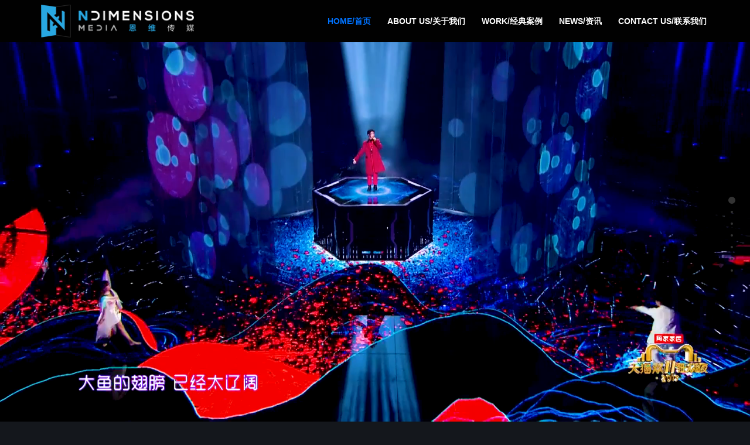

--- FILE ---
content_type: text/html; charset=UTF-8
request_url: https://ndimensions.cn/
body_size: 27944
content:
<!DOCTYPE html>
<html lang="zh-Hans">

<head><style>img.lazy{min-height:1px}</style><link rel="preload" href="https://ndimensions.cn/wp-content/plugins/w3-total-cache/pub/js/lazyload.min.js" as="script">
	
	<meta charset="UTF-8">
	<meta name="viewport" content="width=device-width, initial-scale=1, minimum-scale=1">
	<link rel="profile" href="http://gmpg.org/xfn/11">
		<title>恩维传媒 &#8211; 致力于新媒体舞台视觉艺术创作整案服务</title>
<meta name='robots' content='max-image-preview:large' />
<link rel="alternate" type="application/rss+xml" title="恩维传媒 &raquo; Feed" href="https://ndimensions.cn/index.php/feed/" />
<link rel="alternate" type="application/rss+xml" title="恩维传媒 &raquo; 评论 Feed" href="https://ndimensions.cn/index.php/comments/feed/" />
<link rel="alternate" title="oEmbed (JSON)" type="application/json+oembed" href="https://ndimensions.cn/index.php/wp-json/oembed/1.0/embed?url=https%3A%2F%2Fndimensions.cn%2F" />
<link rel="alternate" title="oEmbed (XML)" type="text/xml+oembed" href="https://ndimensions.cn/index.php/wp-json/oembed/1.0/embed?url=https%3A%2F%2Fndimensions.cn%2F&#038;format=xml" />
<style id='wp-img-auto-sizes-contain-inline-css' type='text/css'>
img:is([sizes=auto i],[sizes^="auto," i]){contain-intrinsic-size:3000px 1500px}
/*# sourceURL=wp-img-auto-sizes-contain-inline-css */
</style>
<link rel='stylesheet' id='mytheme-animate-css' href='https://ndimensions.cn/wp-content/themes/neve/assets/css/animate.min.css?ver=6.9' type='text/css' media='all' />
<link rel='stylesheet' id='mytheme-indexIN-css' href='https://ndimensions.cn/wp-content/themes/neve/assets/css/indexIN.css?ver=6.9' type='text/css' media='all' />
<link rel='stylesheet' id='wxsync_main_css-css' href='https://ndimensions.cn/wp-content/plugins/wxsync/libs/wxsync.css?ver=1.0.2' type='text/css' media='screen' />
<style id='wp-emoji-styles-inline-css' type='text/css'>

	img.wp-smiley, img.emoji {
		display: inline !important;
		border: none !important;
		box-shadow: none !important;
		height: 1em !important;
		width: 1em !important;
		margin: 0 0.07em !important;
		vertical-align: -0.1em !important;
		background: none !important;
		padding: 0 !important;
	}
/*# sourceURL=wp-emoji-styles-inline-css */
</style>
<link rel='stylesheet' id='wp-block-library-css' href='https://ndimensions.cn/wp-includes/css/dist/block-library/style.min.css?ver=6.9' type='text/css' media='all' />
<style id='wp-block-paragraph-inline-css' type='text/css'>
.is-small-text{font-size:.875em}.is-regular-text{font-size:1em}.is-large-text{font-size:2.25em}.is-larger-text{font-size:3em}.has-drop-cap:not(:focus):first-letter{float:left;font-size:8.4em;font-style:normal;font-weight:100;line-height:.68;margin:.05em .1em 0 0;text-transform:uppercase}body.rtl .has-drop-cap:not(:focus):first-letter{float:none;margin-left:.1em}p.has-drop-cap.has-background{overflow:hidden}:root :where(p.has-background){padding:1.25em 2.375em}:where(p.has-text-color:not(.has-link-color)) a{color:inherit}p.has-text-align-left[style*="writing-mode:vertical-lr"],p.has-text-align-right[style*="writing-mode:vertical-rl"]{rotate:180deg}
/*# sourceURL=https://ndimensions.cn/wp-includes/blocks/paragraph/style.min.css */
</style>
<style id='global-styles-inline-css' type='text/css'>
:root{--wp--preset--aspect-ratio--square: 1;--wp--preset--aspect-ratio--4-3: 4/3;--wp--preset--aspect-ratio--3-4: 3/4;--wp--preset--aspect-ratio--3-2: 3/2;--wp--preset--aspect-ratio--2-3: 2/3;--wp--preset--aspect-ratio--16-9: 16/9;--wp--preset--aspect-ratio--9-16: 9/16;--wp--preset--color--black: #000000;--wp--preset--color--cyan-bluish-gray: #abb8c3;--wp--preset--color--white: #ffffff;--wp--preset--color--pale-pink: #f78da7;--wp--preset--color--vivid-red: #cf2e2e;--wp--preset--color--luminous-vivid-orange: #ff6900;--wp--preset--color--luminous-vivid-amber: #fcb900;--wp--preset--color--light-green-cyan: #7bdcb5;--wp--preset--color--vivid-green-cyan: #00d084;--wp--preset--color--pale-cyan-blue: #8ed1fc;--wp--preset--color--vivid-cyan-blue: #0693e3;--wp--preset--color--vivid-purple: #9b51e0;--wp--preset--color--neve-link-color: var(--nv-primary-accent);--wp--preset--color--neve-link-hover-color: var(--nv-secondary-accent);--wp--preset--color--nv-site-bg: var(--nv-site-bg);--wp--preset--color--nv-light-bg: var(--nv-light-bg);--wp--preset--color--nv-dark-bg: var(--nv-dark-bg);--wp--preset--color--neve-text-color: var(--nv-text-color);--wp--preset--color--nv-text-dark-bg: var(--nv-text-dark-bg);--wp--preset--color--nv-c-1: var(--nv-c-1);--wp--preset--color--nv-c-2: var(--nv-c-2);--wp--preset--gradient--vivid-cyan-blue-to-vivid-purple: linear-gradient(135deg,rgb(6,147,227) 0%,rgb(155,81,224) 100%);--wp--preset--gradient--light-green-cyan-to-vivid-green-cyan: linear-gradient(135deg,rgb(122,220,180) 0%,rgb(0,208,130) 100%);--wp--preset--gradient--luminous-vivid-amber-to-luminous-vivid-orange: linear-gradient(135deg,rgb(252,185,0) 0%,rgb(255,105,0) 100%);--wp--preset--gradient--luminous-vivid-orange-to-vivid-red: linear-gradient(135deg,rgb(255,105,0) 0%,rgb(207,46,46) 100%);--wp--preset--gradient--very-light-gray-to-cyan-bluish-gray: linear-gradient(135deg,rgb(238,238,238) 0%,rgb(169,184,195) 100%);--wp--preset--gradient--cool-to-warm-spectrum: linear-gradient(135deg,rgb(74,234,220) 0%,rgb(151,120,209) 20%,rgb(207,42,186) 40%,rgb(238,44,130) 60%,rgb(251,105,98) 80%,rgb(254,248,76) 100%);--wp--preset--gradient--blush-light-purple: linear-gradient(135deg,rgb(255,206,236) 0%,rgb(152,150,240) 100%);--wp--preset--gradient--blush-bordeaux: linear-gradient(135deg,rgb(254,205,165) 0%,rgb(254,45,45) 50%,rgb(107,0,62) 100%);--wp--preset--gradient--luminous-dusk: linear-gradient(135deg,rgb(255,203,112) 0%,rgb(199,81,192) 50%,rgb(65,88,208) 100%);--wp--preset--gradient--pale-ocean: linear-gradient(135deg,rgb(255,245,203) 0%,rgb(182,227,212) 50%,rgb(51,167,181) 100%);--wp--preset--gradient--electric-grass: linear-gradient(135deg,rgb(202,248,128) 0%,rgb(113,206,126) 100%);--wp--preset--gradient--midnight: linear-gradient(135deg,rgb(2,3,129) 0%,rgb(40,116,252) 100%);--wp--preset--font-size--small: 13px;--wp--preset--font-size--medium: 20px;--wp--preset--font-size--large: 36px;--wp--preset--font-size--x-large: 42px;--wp--preset--spacing--20: 0.44rem;--wp--preset--spacing--30: 0.67rem;--wp--preset--spacing--40: 1rem;--wp--preset--spacing--50: 1.5rem;--wp--preset--spacing--60: 2.25rem;--wp--preset--spacing--70: 3.38rem;--wp--preset--spacing--80: 5.06rem;--wp--preset--shadow--natural: 6px 6px 9px rgba(0, 0, 0, 0.2);--wp--preset--shadow--deep: 12px 12px 50px rgba(0, 0, 0, 0.4);--wp--preset--shadow--sharp: 6px 6px 0px rgba(0, 0, 0, 0.2);--wp--preset--shadow--outlined: 6px 6px 0px -3px rgb(255, 255, 255), 6px 6px rgb(0, 0, 0);--wp--preset--shadow--crisp: 6px 6px 0px rgb(0, 0, 0);}:where(.is-layout-flex){gap: 0.5em;}:where(.is-layout-grid){gap: 0.5em;}body .is-layout-flex{display: flex;}.is-layout-flex{flex-wrap: wrap;align-items: center;}.is-layout-flex > :is(*, div){margin: 0;}body .is-layout-grid{display: grid;}.is-layout-grid > :is(*, div){margin: 0;}:where(.wp-block-columns.is-layout-flex){gap: 2em;}:where(.wp-block-columns.is-layout-grid){gap: 2em;}:where(.wp-block-post-template.is-layout-flex){gap: 1.25em;}:where(.wp-block-post-template.is-layout-grid){gap: 1.25em;}.has-black-color{color: var(--wp--preset--color--black) !important;}.has-cyan-bluish-gray-color{color: var(--wp--preset--color--cyan-bluish-gray) !important;}.has-white-color{color: var(--wp--preset--color--white) !important;}.has-pale-pink-color{color: var(--wp--preset--color--pale-pink) !important;}.has-vivid-red-color{color: var(--wp--preset--color--vivid-red) !important;}.has-luminous-vivid-orange-color{color: var(--wp--preset--color--luminous-vivid-orange) !important;}.has-luminous-vivid-amber-color{color: var(--wp--preset--color--luminous-vivid-amber) !important;}.has-light-green-cyan-color{color: var(--wp--preset--color--light-green-cyan) !important;}.has-vivid-green-cyan-color{color: var(--wp--preset--color--vivid-green-cyan) !important;}.has-pale-cyan-blue-color{color: var(--wp--preset--color--pale-cyan-blue) !important;}.has-vivid-cyan-blue-color{color: var(--wp--preset--color--vivid-cyan-blue) !important;}.has-vivid-purple-color{color: var(--wp--preset--color--vivid-purple) !important;}.has-black-background-color{background-color: var(--wp--preset--color--black) !important;}.has-cyan-bluish-gray-background-color{background-color: var(--wp--preset--color--cyan-bluish-gray) !important;}.has-white-background-color{background-color: var(--wp--preset--color--white) !important;}.has-pale-pink-background-color{background-color: var(--wp--preset--color--pale-pink) !important;}.has-vivid-red-background-color{background-color: var(--wp--preset--color--vivid-red) !important;}.has-luminous-vivid-orange-background-color{background-color: var(--wp--preset--color--luminous-vivid-orange) !important;}.has-luminous-vivid-amber-background-color{background-color: var(--wp--preset--color--luminous-vivid-amber) !important;}.has-light-green-cyan-background-color{background-color: var(--wp--preset--color--light-green-cyan) !important;}.has-vivid-green-cyan-background-color{background-color: var(--wp--preset--color--vivid-green-cyan) !important;}.has-pale-cyan-blue-background-color{background-color: var(--wp--preset--color--pale-cyan-blue) !important;}.has-vivid-cyan-blue-background-color{background-color: var(--wp--preset--color--vivid-cyan-blue) !important;}.has-vivid-purple-background-color{background-color: var(--wp--preset--color--vivid-purple) !important;}.has-black-border-color{border-color: var(--wp--preset--color--black) !important;}.has-cyan-bluish-gray-border-color{border-color: var(--wp--preset--color--cyan-bluish-gray) !important;}.has-white-border-color{border-color: var(--wp--preset--color--white) !important;}.has-pale-pink-border-color{border-color: var(--wp--preset--color--pale-pink) !important;}.has-vivid-red-border-color{border-color: var(--wp--preset--color--vivid-red) !important;}.has-luminous-vivid-orange-border-color{border-color: var(--wp--preset--color--luminous-vivid-orange) !important;}.has-luminous-vivid-amber-border-color{border-color: var(--wp--preset--color--luminous-vivid-amber) !important;}.has-light-green-cyan-border-color{border-color: var(--wp--preset--color--light-green-cyan) !important;}.has-vivid-green-cyan-border-color{border-color: var(--wp--preset--color--vivid-green-cyan) !important;}.has-pale-cyan-blue-border-color{border-color: var(--wp--preset--color--pale-cyan-blue) !important;}.has-vivid-cyan-blue-border-color{border-color: var(--wp--preset--color--vivid-cyan-blue) !important;}.has-vivid-purple-border-color{border-color: var(--wp--preset--color--vivid-purple) !important;}.has-vivid-cyan-blue-to-vivid-purple-gradient-background{background: var(--wp--preset--gradient--vivid-cyan-blue-to-vivid-purple) !important;}.has-light-green-cyan-to-vivid-green-cyan-gradient-background{background: var(--wp--preset--gradient--light-green-cyan-to-vivid-green-cyan) !important;}.has-luminous-vivid-amber-to-luminous-vivid-orange-gradient-background{background: var(--wp--preset--gradient--luminous-vivid-amber-to-luminous-vivid-orange) !important;}.has-luminous-vivid-orange-to-vivid-red-gradient-background{background: var(--wp--preset--gradient--luminous-vivid-orange-to-vivid-red) !important;}.has-very-light-gray-to-cyan-bluish-gray-gradient-background{background: var(--wp--preset--gradient--very-light-gray-to-cyan-bluish-gray) !important;}.has-cool-to-warm-spectrum-gradient-background{background: var(--wp--preset--gradient--cool-to-warm-spectrum) !important;}.has-blush-light-purple-gradient-background{background: var(--wp--preset--gradient--blush-light-purple) !important;}.has-blush-bordeaux-gradient-background{background: var(--wp--preset--gradient--blush-bordeaux) !important;}.has-luminous-dusk-gradient-background{background: var(--wp--preset--gradient--luminous-dusk) !important;}.has-pale-ocean-gradient-background{background: var(--wp--preset--gradient--pale-ocean) !important;}.has-electric-grass-gradient-background{background: var(--wp--preset--gradient--electric-grass) !important;}.has-midnight-gradient-background{background: var(--wp--preset--gradient--midnight) !important;}.has-small-font-size{font-size: var(--wp--preset--font-size--small) !important;}.has-medium-font-size{font-size: var(--wp--preset--font-size--medium) !important;}.has-large-font-size{font-size: var(--wp--preset--font-size--large) !important;}.has-x-large-font-size{font-size: var(--wp--preset--font-size--x-large) !important;}
/*# sourceURL=global-styles-inline-css */
</style>

<style id='classic-theme-styles-inline-css' type='text/css'>
/*! This file is auto-generated */
.wp-block-button__link{color:#fff;background-color:#32373c;border-radius:9999px;box-shadow:none;text-decoration:none;padding:calc(.667em + 2px) calc(1.333em + 2px);font-size:1.125em}.wp-block-file__button{background:#32373c;color:#fff;text-decoration:none}
/*# sourceURL=/wp-includes/css/classic-themes.min.css */
</style>
<link rel='stylesheet' id='neve-style-css' href='https://ndimensions.cn/wp-content/themes/neve/style-main-new.min.css?ver=3.6.5' type='text/css' media='all' />
<style id='neve-style-inline-css' type='text/css'>
.nv-meta-list li.meta:not(:last-child):after { content:"/" }.nv-meta-list .no-mobile{
			display:none;
		}.nv-meta-list li.last::after{
			content: ""!important;
		}@media (min-width: 769px) {
			.nv-meta-list .no-mobile {
				display: inline-block;
			}
			.nv-meta-list li.last:not(:last-child)::after {
		 		content: "/" !important;
			}
		}
.nav-ul .sub-menu li {border-style: var(--itembstyle);}
 :root{ --container: 748px;--postwidth:100%; --primarybtnbg: var(--nv-primary-accent); --secondarybtnbg: rgba(0, 0, 0, 0); --primarybtnhoverbg: var(--nv-secondary-accent); --secondarybtnhoverbg: var(--nv-dark-bg); --primarybtncolor: #010101; --secondarybtncolor: var(--nv-dark-bg); --primarybtnhovercolor: #ffffff; --secondarybtnhovercolor: var(--nv-text-dark-bg);--primarybtnborderradius:0;--secondarybtnborderradius:0;--secondarybtnborderwidth:2px;--btnpadding:12px 24px;--primarybtnpadding:12px 24px;--secondarybtnpadding:calc(12px - 2px) calc(24px - 2px); --btnfs: 14px; --btnlineheight: 1.6em; --bodyfontfamily: Arial,Helvetica,sans-serif; --bodyfontsize: 16px; --bodylineheight: 1.7em; --bodyletterspacing: 0px; --bodyfontweight: 400; --bodytexttransform: none; --h1fontsize: 39px; --h1fontweight: 600; --h1lineheight: 1.2em; --h1letterspacing: 0px; --h1texttransform: none; --h2fontsize: 28px; --h2fontweight: 600; --h2lineheight: 1.3em; --h2letterspacing: 0px; --h2texttransform: none; --h3fontsize: 20px; --h3fontweight: 600; --h3lineheight: 1.3em; --h3letterspacing: 0px; --h3texttransform: none; --h4fontsize: 16px; --h4fontweight: 600; --h4lineheight: 1.3em; --h4letterspacing: 0px; --h4texttransform: none; --h5fontsize: 14px; --h5fontweight: 600; --h5lineheight: 1.3em; --h5letterspacing: 0px; --h5texttransform: none; --h6fontsize: 14px; --h6fontweight: 600; --h6lineheight: 1.3em; --h6letterspacing: 0px; --h6texttransform: none;--formfieldborderwidth:2px;--formfieldborderradius:0; --formfieldbgcolor: var(--nv-site-bg); --formfieldbordercolor: var(--nv-light-bg); --formfieldcolor: var(--nv-text-color);--formfieldpadding:10px 12px 10px 12px;; } .has-neve-button-color-color{ color: var(--nv-primary-accent)!important; } .has-neve-button-color-background-color{ background-color: var(--nv-primary-accent)!important; } .single-post-container .alignfull > [class*="__inner-container"], .single-post-container .alignwide > [class*="__inner-container"]{ max-width:718px } .nv-meta-list{ --avatarsize: 20px; } .single .nv-meta-list{ --avatarsize: 20px; } .blog .blog-entry-title, .archive .blog-entry-title{ --fontsize: 28px; } .single h1.entry-title{ --fontsize: 28px; } .neve-main{ --boxshadow:0 3px 6px -5px rgba(0, 0, 0, 0.1), 0 4px 8px rgba(0, 0, 0, 0.1); } .nv-post-cover{ --height: 250px;--padding:40px 15px;--justify: flex-start; --textalign: left; --valign: center; } .nv-post-cover .nv-title-meta-wrap, .nv-page-title-wrap, .entry-header{ --textalign: left; } .nv-is-boxed.nv-title-meta-wrap{ --padding:40px 15px; --bgcolor: var(--nv-dark-bg); } .nv-overlay{ --opacity: 50; --blendmode: normal; } .nv-is-boxed.nv-comments-wrap{ --padding:20px; } .nv-is-boxed.comment-respond{ --padding:20px; } .single:not(.single-product), .page{ --c-vspace:0 0 0 0;; } .global-styled{ --bgcolor: var(--nv-site-bg); } .header-top{ --rowbcolor: var(--nv-light-bg); --color: var(--nv-text-color); --bgcolor: #f0f0f0; } .header-main{ --rowbcolor: var(--nv-light-bg); --color: #ffffff; --bgcolor: #010101; } .header-bottom{ --rowbcolor: var(--nv-light-bg); --color: var(--nv-text-color); --bgcolor: #ffffff; } .header-menu-sidebar-bg{ --justify: flex-start; --textalign: left;--flexg: 1;--wrapdropdownwidth: auto; --color: var(--nv-text-color); --bgcolor: var(--nv-site-bg); } .header-menu-sidebar{ width: 360px; } .builder-item--logo{ --maxwidth: 169px;--padding:10px 0;--margin:0; --textalign: left;--justify: flex-start; } .builder-item--nav-icon,.header-menu-sidebar .close-sidebar-panel .navbar-toggle{ --borderradius:0;--borderwidth:1px; } .builder-item--nav-icon{ --label-margin:0 5px 0 0;;--padding:10px 15px;--margin:0; } .builder-item--primary-menu{ --color: #ffffff; --hovercolor: #0ac6ff; --hovertextcolor: var(--nv-text-color); --activecolor: #0072fe; --spacing: 20px; --height: 25px;--padding:0;--margin:0; --fontsize: 1em; --lineheight: 1.6; --letterspacing: 0px; --fontweight: 600; --texttransform: uppercase; --iconsize: 1em; } .builder-item--primary-menu .sub-menu{ --bstyle: none; --itembstyle: none; } .hfg-is-group.has-primary-menu .inherit-ff{ --inheritedfw: 600; } .footer-top-inner .row{ grid-template-columns:1fr 1fr 1fr; --valign: flex-start; } .footer-top{ --rowbcolor: var(--nv-light-bg); --color: var(--nv-text-color); --bgcolor: #ffffff; } .footer-main-inner .row{ grid-template-columns:1fr 1fr 1fr; --valign: flex-start; } .footer-main{ --rowbcolor: var(--nv-light-bg); --color: var(--nv-text-color); --bgcolor: var(--nv-site-bg); } .footer-bottom-inner .row{ grid-template-columns:1fr 1fr 1fr; --valign: flex-start; } .footer-bottom{ --rowbcolor: var(--nv-light-bg); --color: var(--nv-text-dark-bg); --bgcolor: #000000; } .item--inner.builder-item--footer_copyright{ --color: var(--nv-text-dark-bg); } .builder-item--footer_copyright{ --padding:0;--margin:0; --fontsize: 1em; --lineheight: 1.6em; --letterspacing: 0px; --fontweight: 500; --texttransform: none; --iconsize: 1em; --textalign: center;--justify: center; } .page_header-top{ --rowbcolor: var(--nv-light-bg); --color: var(--nv-text-color); --bgcolor: var(--nv-site-bg); } .page_header-bottom{ --rowbcolor: var(--nv-light-bg); --color: var(--nv-text-color); --bgcolor: var(--nv-site-bg); } .nv-index-posts{ --padding:; --spacing: 60px; --bordercolor: #3c3c3c; --borderwidth: 1px; } .scroll-to-top{ --color: var(--nv-text-dark-bg);--padding:8px 10px; --borderradius: 3px; --bgcolor: var(--nv-primary-accent); --hovercolor: var(--nv-text-dark-bg); --hoverbgcolor: var(--nv-primary-accent);--size:16px; } @media(min-width: 576px){ :root{ --container: 992px;--postwidth:100%;--btnpadding:12px 24px;--primarybtnpadding:12px 24px;--secondarybtnpadding:calc(12px - 2px) calc(24px - 2px); --btnfs: 14px; --btnlineheight: 1.6em; --bodyfontsize: 16px; --bodylineheight: 1.7em; --bodyletterspacing: 0px; --h1fontsize: 55px; --h1lineheight: 1.3em; --h1letterspacing: 0px; --h2fontsize: 34px; --h2lineheight: 1.3em; --h2letterspacing: 0px; --h3fontsize: 20px; --h3lineheight: 1.3em; --h3letterspacing: 0px; --h4fontsize: 16px; --h4lineheight: 1.3em; --h4letterspacing: 0px; --h5fontsize: 14px; --h5lineheight: 1.3em; --h5letterspacing: 0px; --h6fontsize: 14px; --h6lineheight: 1.3em; --h6letterspacing: 0px; } .single-post-container .alignfull > [class*="__inner-container"], .single-post-container .alignwide > [class*="__inner-container"]{ max-width:962px } .nv-meta-list{ --avatarsize: 20px; } .single .nv-meta-list{ --avatarsize: 20px; } .blog .blog-entry-title, .archive .blog-entry-title{ --fontsize: 32px; } .single h1.entry-title{ --fontsize: 40px; } .nv-post-cover{ --height: 320px;--padding:60px 30px;--justify: flex-start; --textalign: left; --valign: center; } .nv-post-cover .nv-title-meta-wrap, .nv-page-title-wrap, .entry-header{ --textalign: left; } .nv-is-boxed.nv-title-meta-wrap{ --padding:60px 30px; } .nv-is-boxed.nv-comments-wrap{ --padding:30px; } .nv-is-boxed.comment-respond{ --padding:30px; } .single:not(.single-product), .page{ --c-vspace:0 0 0 0;; } .header-menu-sidebar-bg{ --justify: flex-start; --textalign: left;--flexg: 1;--wrapdropdownwidth: auto; } .header-menu-sidebar{ width: 360px; } .builder-item--logo{ --maxwidth: 169px;--padding:10px 0;--margin:0; --textalign: left;--justify: flex-start; } .builder-item--nav-icon{ --label-margin:0 5px 0 0;;--padding:10px 15px;--margin:0; } .builder-item--primary-menu{ --spacing: 20px; --height: 25px;--padding:0;--margin:0; --fontsize: 1em; --lineheight: 1.6; --letterspacing: 0px; --iconsize: 1em; } .builder-item--footer_copyright{ --padding:0;--margin:0; --fontsize: 1em; --lineheight: 1.6em; --letterspacing: 0px; --iconsize: 1em; --textalign: center;--justify: center; } .nv-index-posts{ --padding:; --spacing: 60px; --borderwidth: 1px; } .scroll-to-top{ --padding:8px 10px;--size:16px; } }@media(min-width: 960px){ :root{ --container: 1170px;--postwidth:100%;--btnpadding:12px 24px;--primarybtnpadding:12px 24px;--secondarybtnpadding:calc(12px - 2px) calc(24px - 2px); --btnfs: 16px; --btnlineheight: 1.6em; --bodyfontsize: 17px; --bodylineheight: 1.7em; --bodyletterspacing: 0px; --h1fontsize: 70px; --h1lineheight: 1.3em; --h1letterspacing: 0px; --h2fontsize: 46px; --h2lineheight: 1.3em; --h2letterspacing: 0px; --h3fontsize: 24px; --h3lineheight: 1.3em; --h3letterspacing: 0px; --h4fontsize: 20px; --h4lineheight: 1.3em; --h4letterspacing: 0px; --h5fontsize: 16px; --h5lineheight: 1.3em; --h5letterspacing: 0px; --h6fontsize: 16px; --h6lineheight: 1.3em; --h6letterspacing: 0px; } body:not(.single):not(.archive):not(.blog):not(.search):not(.error404) .neve-main > .container .col, body.post-type-archive-course .neve-main > .container .col, body.post-type-archive-llms_membership .neve-main > .container .col{ max-width: 100%; } body:not(.single):not(.archive):not(.blog):not(.search):not(.error404) .nv-sidebar-wrap, body.post-type-archive-course .nv-sidebar-wrap, body.post-type-archive-llms_membership .nv-sidebar-wrap{ max-width: 0%; } .neve-main > .archive-container .nv-index-posts.col{ max-width: 100%; } .neve-main > .archive-container .nv-sidebar-wrap{ max-width: 0%; } .neve-main > .single-post-container .nv-single-post-wrap.col{ max-width: 70%; } .single-post-container .alignfull > [class*="__inner-container"], .single-post-container .alignwide > [class*="__inner-container"]{ max-width:789px } .container-fluid.single-post-container .alignfull > [class*="__inner-container"], .container-fluid.single-post-container .alignwide > [class*="__inner-container"]{ max-width:calc(70% + 15px) } .neve-main > .single-post-container .nv-sidebar-wrap{ max-width: 30%; } .nv-meta-list{ --avatarsize: 20px; } .single .nv-meta-list{ --avatarsize: 20px; } .blog .blog-entry-title, .archive .blog-entry-title{ --fontsize: 28px; } .single h1.entry-title{ --fontsize: 65px; } .nv-post-cover{ --height: 400px;--padding:60px 40px;--justify: flex-start; --textalign: left; --valign: center; } .nv-post-cover .nv-title-meta-wrap, .nv-page-title-wrap, .entry-header{ --textalign: left; } .nv-is-boxed.nv-title-meta-wrap{ --padding:60px 40px; } .nv-is-boxed.nv-comments-wrap{ --padding:40px; } .nv-is-boxed.comment-respond{ --padding:40px; } .single:not(.single-product), .page{ --c-vspace:0 0 0 0;; } .header-menu-sidebar-bg{ --justify: flex-start; --textalign: left;--flexg: 1;--wrapdropdownwidth: auto; } .header-menu-sidebar{ width: 360px; } .builder-item--logo{ --maxwidth: 261px;--padding:0;--margin:0; --textalign: left;--justify: flex-start; } .builder-item--nav-icon{ --label-margin:0 5px 0 0;;--padding:10px 15px;--margin:0; } .builder-item--primary-menu{ --spacing: 20px; --height: 25px;--padding:0;--margin:0; --fontsize: 0.8em; --lineheight: 1.6; --letterspacing: 0px; --iconsize: 0.8em; } .builder-item--footer_copyright{ --padding:0;--margin:0; --fontsize: 1em; --lineheight: 1.6em; --letterspacing: 0px; --iconsize: 1em; --textalign: center;--justify: center; } .nv-index-posts{ --padding:; --spacing: 10px;--postcoltemplate:35fr 65fr; --borderwidth: 1px; } .scroll-to-top{ --padding:8px 10px;--size:16px; } }.nv-content-wrap .elementor a:not(.button):not(.wp-block-file__button){ text-decoration: none; }.scroll-to-top {right: 20px; border: none; position: fixed; bottom: 30px; display: none; opacity: 0; visibility: hidden; transition: opacity 0.3s ease-in-out, visibility 0.3s ease-in-out; align-items: center; justify-content: center; z-index: 999; } @supports (-webkit-overflow-scrolling: touch) { .scroll-to-top { bottom: 74px; } } .scroll-to-top.image { background-position: center; } .scroll-to-top .scroll-to-top-image { width: 100%; height: 100%; } .scroll-to-top .scroll-to-top-label { margin: 0; padding: 5px; } .scroll-to-top:hover { text-decoration: none; } .scroll-to-top.scroll-to-top-left {left: 20px; right: unset;} .scroll-to-top.scroll-show-mobile { display: flex; } @media (min-width: 960px) { .scroll-to-top { display: flex; } }.scroll-to-top { color: var(--color); padding: var(--padding); border-radius: var(--borderradius); background: var(--bgcolor); } .scroll-to-top:hover, .scroll-to-top:focus { color: var(--hovercolor); background: var(--hoverbgcolor); } .scroll-to-top-icon, .scroll-to-top.image .scroll-to-top-image { width: var(--size); height: var(--size); } .scroll-to-top-image { background-image: var(--bgimage); background-size: cover; }:root{--nv-primary-accent:#fcaf3b;--nv-secondary-accent:#ab641d;--nv-site-bg:#14171c;--nv-light-bg:#2d2d2d;--nv-dark-bg:#14171c;--nv-text-color:#ffffff;--nv-text-dark-bg:#ffffff;--nv-c-1:#77b978;--nv-c-2:#f37262;--nv-fallback-ff:Arial, Helvetica, sans-serif;}
:root{--e-global-color-nvprimaryaccent:#fcaf3b;--e-global-color-nvsecondaryaccent:#ab641d;--e-global-color-nvsitebg:#14171c;--e-global-color-nvlightbg:#2d2d2d;--e-global-color-nvdarkbg:#14171c;--e-global-color-nvtextcolor:#ffffff;--e-global-color-nvtextdarkbg:#ffffff;--e-global-color-nvc1:#77b978;--e-global-color-nvc2:#f37262;}
 #content.neve-main .container .alignfull > [class*="__inner-container"],#content.neve-main .alignwide > [class*="__inner-container"]{ max-width: 718px; } @media(min-width: 576px){ #content.neve-main .container .alignfull > [class*="__inner-container"],#content.neve-main .alignwide > [class*="__inner-container"]{ max-width: 962px; } } @media(min-width: 960px) { #content.neve-main .container .alignfull > [class*="__inner-container"],#content.neve-main .container .alignwide > [class*="__inner-container"]{ max-width: 1140px; } #content.neve-main > .container > .row > .col{ max-width: 100%; } body:not(.neve-off-canvas) #content.neve-main > .container > .row > .nv-sidebar-wrap, body:not(.neve-off-canvas) #content.neve-main > .container > .row > .nv-sidebar-wrap.shop-sidebar { max-width: 0%; } } 
/*# sourceURL=neve-style-inline-css */
</style>
<link rel='stylesheet' id='neve-blog-pro-css' href='https://ndimensions.cn/wp-content/plugins/neve-pro-addon/includes/modules/blog_pro/assets/style.min.css?ver=2.5.4' type='text/css' media='all' />
<link rel='stylesheet' id='elementor-lazyload-css' href='https://ndimensions.cn/wp-content/plugins/elementor/assets/css/modules/lazyload/frontend.min.css?ver=3.15.0' type='text/css' media='all' />
<link rel='stylesheet' id='elementor-frontend-css' href='https://ndimensions.cn/wp-content/plugins/elementor/assets/css/frontend-lite.min.css?ver=3.15.0' type='text/css' media='all' />
<link rel='stylesheet' id='swiper-css' href='https://ndimensions.cn/wp-content/plugins/elementor/assets/lib/swiper/v8/css/swiper.min.css?ver=8.4.5' type='text/css' media='all' />
<link rel='stylesheet' id='elementor-post-370-css' href='https://ndimensions.cn/wp-content/uploads/elementor/css/post-370.css?ver=1692195969' type='text/css' media='all' />
<link rel='stylesheet' id='elementor-pro-css' href='https://ndimensions.cn/wp-content/plugins/elementor-pro/assets/css/frontend-lite.min.css?ver=3.14.1' type='text/css' media='all' />
<link rel='stylesheet' id='mcw-fullpage-elementor-fullpage-css' href='https://ndimensions.cn/wp-content/plugins/mcw-fullpage-elementor/fullpage/fullpage.min.css?ver=3.1.2.1' type='text/css' media='all' />
<link rel='stylesheet' id='mcw-fullpage-elementor-section-navigation-css' href='https://ndimensions.cn/wp-content/plugins/mcw-fullpage-elementor/fullpage/nav/section/default.min.css?ver=3.1.2.1' type='text/css' media='all' />
<link rel='stylesheet' id='neve-elementor-widgets-styles-css' href='https://ndimensions.cn/wp-content/plugins/neve-pro-addon/includes/modules/elementor_booster/assets/css/style.min.css?ver=2.5.4' type='text/css' media='all' />
<link rel='stylesheet' id='elementor-global-css' href='https://ndimensions.cn/wp-content/uploads/elementor/css/global.css?ver=1692195970' type='text/css' media='all' />
<link rel='stylesheet' id='elementor-post-5-css' href='https://ndimensions.cn/wp-content/uploads/elementor/css/post-5.css?ver=1694149366' type='text/css' media='all' />
<link rel='stylesheet' id='hfg_module-css' href='https://ndimensions.cn/wp-content/plugins/neve-pro-addon/includes/modules/header_footer_grid/assets/style.min.css?ver=2.5.4' type='text/css' media='all' />
<link rel="https://api.w.org/" href="https://ndimensions.cn/index.php/wp-json/" /><link rel="alternate" title="JSON" type="application/json" href="https://ndimensions.cn/index.php/wp-json/wp/v2/pages/5" /><link rel="EditURI" type="application/rsd+xml" title="RSD" href="https://ndimensions.cn/xmlrpc.php?rsd" />
<meta name="generator" content="WordPress 6.9" />
<link rel="canonical" href="https://ndimensions.cn/" />
<link rel='shortlink' href='https://ndimensions.cn/' />
<meta name="generator" content="Elementor 3.15.0; features: e_dom_optimization, e_optimized_assets_loading, e_optimized_css_loading, e_font_icon_svg, additional_custom_breakpoints; settings: css_print_method-external, google_font-disabled, font_display-swap">
<meta name="360-site-verification" content="222acc85a8dd9fa0a5dd3005a38ef874" />
<script src="https://cdnjs.cloudflare.com/ajax/libs/fullPage.js/3.0.4/fullpage.js"></script>
<link rel="stylesheet" type="text/css" href="https://cdnjs.cloudflare.com/ajax/libs/fullPage.js/3.0.4/fullpage.css" />
<script src="https://cdnjs.cloudflare.com/ajax/libs/fullPage.js/3.0.4/fullpage.extensions.min.js"></script>
<style type="text/css">.recentcomments a{display:inline !important;padding:0 !important;margin:0 !important;}</style><link rel="icon" href="https://ndimensions.cn/wp-content/uploads/2023/08/cropped-微信图片_20230802122927-32x32.png" sizes="32x32" />
<link rel="icon" href="https://ndimensions.cn/wp-content/uploads/2023/08/cropped-微信图片_20230802122927-192x192.png" sizes="192x192" />
<link rel="apple-touch-icon" href="https://ndimensions.cn/wp-content/uploads/2023/08/cropped-微信图片_20230802122927-180x180.png" />
<meta name="msapplication-TileImage" content="https://ndimensions.cn/wp-content/uploads/2023/08/cropped-微信图片_20230802122927-270x270.png" />
		<style type="text/css" id="wp-custom-css">
			/* header{
	overflow: hidden;
	position: fixed;
	z-index: 99999999;
	top: 0;
  left: 0;
	width: 100%;
}
*/

/** Start Block Kit CSS: 142-3-a175df65179b9ef6a5ca9f1b2c0202b9 **/

.envato-block__preview{
	overflow: visible;
}

/* Border Radius */
.envato-kit-139-accordion .elementor-widget-container{
	border-radius: 10px !important;
}
.envato-kit-139-map iframe,
.envato-kit-139-slider .slick-slide,
.envato-kit-139-flipbox .elementor-flip-box div{
		border-radius: 10px !important;

}


/** End Block Kit CSS: 142-3-a175df65179b9ef6a5ca9f1b2c0202b9 **/

		</style>
		
	<link rel='stylesheet' id='e-animations-css' href='https://ndimensions.cn/wp-content/plugins/elementor/assets/lib/animations/animations.min.css?ver=3.15.0' type='text/css' media='all' />
</head>

<body  class="home wp-singular page-template page-template-elementor_header_footer page page-id-5 wp-custom-logo wp-theme-neve wp-fullpage-js  nv-blog-default nv-sidebar-full-width nv-without-title menu_sidebar_slide_left e-lazyload elementor-default elementor-template-full-width elementor-kit-370 elementor-page elementor-page-5" id="neve_body"  >
<div class="wrapper">
	
	<header class="header"  >
		<a class="neve-skip-link show-on-focus" href="#content" >
			跳至正文		</a>
		<div id="header-grid"  class="hfg_header site-header">
	
<nav class="header--row header-main hide-on-mobile hide-on-tablet layout-full-contained nv-navbar header--row"
	data-row-id="main" data-show-on="desktop">

	<div
		class="header--row-inner header-main-inner">
		<div class="container">
			<div
				class="row row--wrapper"
				data-section="hfg_header_layout_main" >
				<div class="hfg-slot left"><div class="builder-item desktop-left"><div class="item--inner builder-item--logo"
		data-section="title_tagline"
		data-item-id="logo">
	
<div class="site-logo">
	<a class="brand" href="https://ndimensions.cn/" title="← 恩维传媒"
			aria-label="恩维传媒" rel="home"><img width="267" height="57" src="https://ndimensions.cn/wp-content/uploads/2023/08/5a6d48837eeec.png" class="neve-site-logo skip-lazy" alt="" data-variant="logo" decoding="async" /></a></div>
	</div>

</div></div><div class="hfg-slot right"><div class="builder-item has-nav"><div class="item--inner builder-item--primary-menu has_menu"
		data-section="header_menu_primary"
		data-item-id="primary-menu">
	<div class="nv-nav-wrap">
	<div role="navigation" class="nav-menu-primary style-border-bottom m-style sm-style sm-style-border-bottom"
			aria-label="主菜单">

		<ul id="nv-primary-navigation-main" class="primary-menu-ul nav-ul menu-desktop"><li id="menu-item-354" class="menu-item menu-item-type-post_type menu-item-object-page menu-item-home current-menu-item page_item page-item-5 current_page_item menu-item-354 nv-active"><div class="wrap"><a href="https://ndimensions.cn/" aria-current="page">Home/首页</a></div></li>
<li id="menu-item-5048" class="menu-item menu-item-type-post_type menu-item-object-page menu-item-5048"><div class="wrap"><a href="https://ndimensions.cn/index.php/about-us-2/">About Us/关于我们</a></div></li>
<li id="menu-item-358" class="menu-item menu-item-type-post_type menu-item-object-page menu-item-358"><div class="wrap"><a href="https://ndimensions.cn/index.php/work/">Work/经典案例</a></div></li>
<li id="menu-item-355" class="menu-item menu-item-type-post_type menu-item-object-page menu-item-355"><div class="wrap"><a href="https://ndimensions.cn/index.php/news/">News/资讯</a></div></li>
<li id="menu-item-359" class="menu-item menu-item-type-post_type menu-item-object-page menu-item-359"><div class="wrap"><a href="https://ndimensions.cn/index.php/contact-us/">Contact Us/联系我们</a></div></li>
</ul>	</div>
</div>

	</div>

</div></div>							</div>
		</div>
	</div>
</nav>


<nav class="header--row header-main hide-on-desktop layout-full-contained nv-navbar header--row"
	data-row-id="main" data-show-on="mobile">

	<div
		class="header--row-inner header-main-inner">
		<div class="container">
			<div
				class="row row--wrapper"
				data-section="hfg_header_layout_main" >
				<div class="hfg-slot left"><div class="builder-item tablet-left mobile-left"><div class="item--inner builder-item--logo"
		data-section="title_tagline"
		data-item-id="logo">
	
<div class="site-logo">
	<a class="brand" href="https://ndimensions.cn/" title="← 恩维传媒"
			aria-label="恩维传媒" rel="home"><img width="267" height="57" src="https://ndimensions.cn/wp-content/uploads/2023/08/5a6d48837eeec.png" class="neve-site-logo skip-lazy" alt="" data-variant="logo" decoding="async" /></a></div>
	</div>

</div></div><div class="hfg-slot right"><div class="builder-item tablet-left mobile-left"><div class="item--inner builder-item--nav-icon"
		data-section="header_menu_icon"
		data-item-id="nav-icon">
	<div class="menu-mobile-toggle item-button navbar-toggle-wrapper">
	<button type="button" class=" navbar-toggle"
			value="导航菜单"
					aria-label="导航菜单 "
			aria-expanded="false" onclick="if('undefined' !== typeof toggleAriaClick ) { toggleAriaClick() }">
					<span class="bars">
				<span class="icon-bar"></span>
				<span class="icon-bar"></span>
				<span class="icon-bar"></span>
			</span>
					<span class="screen-reader-text">导航菜单</span>
	</button>
</div> <!--.navbar-toggle-wrapper-->


	</div>

</div></div>							</div>
		</div>
	</div>
</nav>

<div
		id="header-menu-sidebar" class="header-menu-sidebar tcb menu-sidebar-panel slide_left hfg-pe"
		data-row-id="sidebar">
	<div id="header-menu-sidebar-bg" class="header-menu-sidebar-bg">
				<div class="close-sidebar-panel navbar-toggle-wrapper">
			<button type="button" class="hamburger is-active  navbar-toggle active" 					value="导航菜单"
					aria-label="导航菜单 "
					aria-expanded="false" onclick="if('undefined' !== typeof toggleAriaClick ) { toggleAriaClick() }">
								<span class="bars">
						<span class="icon-bar"></span>
						<span class="icon-bar"></span>
						<span class="icon-bar"></span>
					</span>
								<span class="screen-reader-text">
			导航菜单					</span>
			</button>
		</div>
					<div id="header-menu-sidebar-inner" class="header-menu-sidebar-inner tcb ">
						<div class="builder-item has-nav"><div class="item--inner builder-item--primary-menu has_menu"
		data-section="header_menu_primary"
		data-item-id="primary-menu">
	<div class="nv-nav-wrap">
	<div role="navigation" class="nav-menu-primary style-border-bottom m-style sm-style sm-style-border-bottom"
			aria-label="主菜单">

		<ul id="nv-primary-navigation-sidebar" class="primary-menu-ul nav-ul menu-mobile"><li class="menu-item menu-item-type-post_type menu-item-object-page menu-item-home current-menu-item page_item page-item-5 current_page_item menu-item-354 nv-active"><div class="wrap"><a href="https://ndimensions.cn/" aria-current="page">Home/首页</a></div></li>
<li class="menu-item menu-item-type-post_type menu-item-object-page menu-item-5048"><div class="wrap"><a href="https://ndimensions.cn/index.php/about-us-2/">About Us/关于我们</a></div></li>
<li class="menu-item menu-item-type-post_type menu-item-object-page menu-item-358"><div class="wrap"><a href="https://ndimensions.cn/index.php/work/">Work/经典案例</a></div></li>
<li class="menu-item menu-item-type-post_type menu-item-object-page menu-item-355"><div class="wrap"><a href="https://ndimensions.cn/index.php/news/">News/资讯</a></div></li>
<li class="menu-item menu-item-type-post_type menu-item-object-page menu-item-359"><div class="wrap"><a href="https://ndimensions.cn/index.php/contact-us/">Contact Us/联系我们</a></div></li>
</ul>	</div>
</div>

	</div>

</div>					</div>
	</div>
</div>
<div class="header-menu-sidebar-overlay hfg-ov hfg-pe" onclick="if('undefined' !== typeof toggleAriaClick ) { toggleAriaClick() }"></div>
</div>
	</header>

	<style>.is-menu-sidebar .header-menu-sidebar { visibility: visible; }.is-menu-sidebar.menu_sidebar_slide_left .header-menu-sidebar { transform: translate3d(0, 0, 0); left: 0; }.is-menu-sidebar.menu_sidebar_slide_right .header-menu-sidebar { transform: translate3d(0, 0, 0); right: 0; }.is-menu-sidebar.menu_sidebar_pull_right .header-menu-sidebar, .is-menu-sidebar.menu_sidebar_pull_left .header-menu-sidebar { transform: translateX(0); }.is-menu-sidebar.menu_sidebar_dropdown .header-menu-sidebar { height: auto; }.is-menu-sidebar.menu_sidebar_dropdown .header-menu-sidebar-inner { max-height: 400px; padding: 20px 0; }.is-menu-sidebar.menu_sidebar_full_canvas .header-menu-sidebar { opacity: 1; }.header-menu-sidebar .menu-item-nav-search { pointer-events: none; }.header-menu-sidebar .menu-item-nav-search .is-menu-sidebar & { pointer-events: unset; }.nav-ul li:focus-within .wrap.active + .sub-menu { opacity: 1; visibility: visible; }.nav-ul li.neve-mega-menu:focus-within .wrap.active + .sub-menu { display: grid; }.nav-ul li > .wrap { display: flex; align-items: center; position: relative; padding: 0 4px; }.nav-ul:not(.menu-mobile):not(.neve-mega-menu) > li > .wrap > a { padding-top: 1px }</style>

	
	<main id="content" class="neve-main">

<div class="mcw-fp-wrapper">		<div data-elementor-type="wp-page" data-elementor-id="5" class="elementor elementor-5" data-elementor-post-type="page">
									<section class="mcw-fp-section elementor-section elementor-top-section elementor-element elementor-element-0e9b0bb elementor-section-boxed elementor-section-height-default elementor-section-height-default" data-anchor="section-0e9b0bb" data-id="0e9b0bb" data-element_type="section">
						<div class="elementor-container elementor-column-gap-default">
					<div class="elementor-column elementor-col-100 elementor-top-column elementor-element elementor-element-c455729" data-id="c455729" data-element_type="column">
			<div class="elementor-widget-wrap elementor-element-populated">
								<div class="elementor-element elementor-element-1e905504 elementor-widget__width-inherit elementor-widget elementor-widget-text-editor" data-id="1e905504" data-element_type="widget" data-widget_type="text-editor.default">
				<div class="elementor-widget-container">
			<style>/*! elementor - v3.15.0 - 31-07-2023 */
.elementor-widget-text-editor.elementor-drop-cap-view-stacked .elementor-drop-cap{background-color:#69727d;color:#fff}.elementor-widget-text-editor.elementor-drop-cap-view-framed .elementor-drop-cap{color:#69727d;border:3px solid;background-color:transparent}.elementor-widget-text-editor:not(.elementor-drop-cap-view-default) .elementor-drop-cap{margin-top:8px}.elementor-widget-text-editor:not(.elementor-drop-cap-view-default) .elementor-drop-cap-letter{width:1em;height:1em}.elementor-widget-text-editor .elementor-drop-cap{float:left;text-align:center;line-height:1;font-size:50px}.elementor-widget-text-editor .elementor-drop-cap-letter{display:inline-block}</style>				<div class="wp-block-cover alignfull is-light" style="min-height: 100vh;">

<video class="wp-block-cover__video-background intrinsic-ignore" style="object-position: 50% 50%;" src="https://ndimensions.cn/wp-content/uploads/2023/08/首页案例15s-16-9.mp4" autoplay="autoplay" loop="loop" muted="" width="300" height="150" data-object-fit="cover" data-object-position="50% 50%"></video>
<div class="wp-block-cover__inner-container">
<h1 class="wp-block-heading has-text-align-center ticss-8739211e has-nv-text-dark-bg-color has-text-color">我们</h1>
<h1 class="wp-block-heading has-text-align-center ticss-8739211e has-nv-text-dark-bg-color has-text-color">让视界大不相同</h1>
</div>
</div>						</div>
				</div>
					</div>
		</div>
							</div>
		</section>
				<section class="mcw-fp-section elementor-section elementor-top-section elementor-element elementor-element-0614c13 elementor-section-full_width elementor-section-height-default elementor-section-height-default" data-anchor="section-0614c13" data-id="0614c13" data-element_type="section">
						<div class="elementor-container elementor-column-gap-default">
					<div class="elementor-column elementor-col-100 elementor-top-column elementor-element elementor-element-21720c0" data-id="21720c0" data-element_type="column">
			<div class="elementor-widget-wrap elementor-element-populated">
								<div class="elementor-element elementor-element-89f532e elementor--h-position-left elementor--v-position-top elementor-arrows-position-inside elementor-pagination-position-inside elementor-widget elementor-widget-slides" data-id="89f532e" data-element_type="widget" data-settings="{&quot;autoplay_speed&quot;:3000,&quot;transition_speed&quot;:1000,&quot;navigation&quot;:&quot;both&quot;,&quot;autoplay&quot;:&quot;yes&quot;,&quot;infinite&quot;:&quot;yes&quot;,&quot;transition&quot;:&quot;slide&quot;}" data-widget_type="slides.default">
				<div class="elementor-widget-container">
			<style>/*! elementor-pro - v3.14.0 - 26-06-2023 */
.elementor-slides .swiper-slide-bg{background-size:cover;background-position:50%;background-repeat:no-repeat;min-width:100%;min-height:100%}.elementor-slides .swiper-slide-inner{background-repeat:no-repeat;background-position:50%;position:absolute;top:0;left:0;bottom:0;right:0;padding:50px;margin:auto}.elementor-slides .swiper-slide-inner,.elementor-slides .swiper-slide-inner:hover{color:#fff;display:flex}.elementor-slides .swiper-slide-inner .elementor-background-overlay{position:absolute;z-index:0;top:0;bottom:0;left:0;right:0}.elementor-slides .swiper-slide-inner .elementor-slide-content{position:relative;z-index:1;width:100%}.elementor-slides .swiper-slide-inner .elementor-slide-heading{font-size:35px;font-weight:700;line-height:1}.elementor-slides .swiper-slide-inner .elementor-slide-description{font-size:17px;line-height:1.4}.elementor-slides .swiper-slide-inner .elementor-slide-description:not(:last-child),.elementor-slides .swiper-slide-inner .elementor-slide-heading:not(:last-child){margin-bottom:30px}.elementor-slides .swiper-slide-inner .elementor-slide-button{border:2px solid #fff;color:#fff;background:transparent;display:inline-block}.elementor-slides .swiper-slide-inner .elementor-slide-button,.elementor-slides .swiper-slide-inner .elementor-slide-button:hover{background:transparent;color:inherit;text-decoration:none}.elementor--v-position-top .swiper-slide-inner{align-items:flex-start}.elementor--v-position-bottom .swiper-slide-inner{align-items:flex-end}.elementor--v-position-middle .swiper-slide-inner{align-items:center}.elementor--h-position-left .swiper-slide-inner{justify-content:flex-start}.elementor--h-position-right .swiper-slide-inner{justify-content:flex-end}.elementor--h-position-center .swiper-slide-inner{justify-content:center}body.rtl .elementor-widget-slides .elementor-swiper-button-next{left:10px;right:auto}body.rtl .elementor-widget-slides .elementor-swiper-button-prev{right:10px;left:auto}.elementor-slides-wrapper div:not(.swiper-slide)>.swiper-slide-inner{display:none}@media (max-width:767px){.elementor-slides .swiper-slide-inner{padding:30px}.elementor-slides .swiper-slide-inner .elementor-slide-heading{font-size:23px;line-height:1;margin-bottom:15px}.elementor-slides .swiper-slide-inner .elementor-slide-description{font-size:13px;line-height:1.4;margin-bottom:15px}}</style>		<div class="elementor-swiper">
			<div class="elementor-slides-wrapper elementor-main-swiper swiper" dir="ltr" data-animation="fadeInLeft">
				<div class="swiper-wrapper elementor-slides">
										<div class="elementor-repeater-item-e3a1351 swiper-slide"><div class="swiper-slide-bg" role="img"></div><div class="swiper-slide-inner" ><div class="swiper-slide-contents"><div class="elementor-slide-heading">MR Opening Show</div><div class="elementor-slide-description">OPPO Reno4系列发布会</div></div></div></div><div class="elementor-repeater-item-ccc7f74 swiper-slide"><div class="swiper-slide-bg" role="img"></div><div class="swiper-slide-inner" ><div class="swiper-slide-contents"><div class="elementor-slide-heading">二零二零最美的夜</div><div class="elementor-slide-description">2021年bilibili新年晚会</div></div></div></div><div class="elementor-repeater-item-ba81f52 swiper-slide"><div class="swiper-slide-bg" role="img"></div><div class="swiper-slide-inner" ><div class="swiper-slide-contents"><div class="elementor-slide-heading">易烊千玺</div><div class="elementor-slide-description">2020天猫双11狂欢夜</div></div></div></div><div class="elementor-repeater-item-d0d6227 swiper-slide"><div class="swiper-slide-bg" role="img"></div><div class="swiper-slide-inner" ><div class="swiper-slide-contents"><div class="elementor-slide-heading">Eurovision Song Contest</div><div class="elementor-slide-description">2019年欧洲歌唱大赛</div></div></div></div><div class="elementor-repeater-item-d84329c swiper-slide"><div class="swiper-slide-bg" role="img"></div><div class="swiper-slide-inner" ><div class="swiper-slide-contents"><div class="elementor-slide-heading">2018浙江卫视</div><div class="elementor-slide-description">春季盛典《年轻造未来》</div></div></div></div>				</div>
															<div class="swiper-pagination"></div>
																<div class="elementor-swiper-button elementor-swiper-button-prev" role="button" tabindex="0">
							<svg aria-hidden="true" class="e-font-icon-svg e-eicon-chevron-left" viewBox="0 0 1000 1000" xmlns="http://www.w3.org/2000/svg"><path d="M646 125C629 125 613 133 604 142L308 442C296 454 292 471 292 487 292 504 296 521 308 533L604 854C617 867 629 875 646 875 663 875 679 871 692 858 704 846 713 829 713 812 713 796 708 779 692 767L438 487 692 225C700 217 708 204 708 187 708 171 704 154 692 142 675 129 663 125 646 125Z"></path></svg>							<span class="elementor-screen-only">Previous slide</span>
						</div>
						<div class="elementor-swiper-button elementor-swiper-button-next" role="button" tabindex="0">
							<svg aria-hidden="true" class="e-font-icon-svg e-eicon-chevron-right" viewBox="0 0 1000 1000" xmlns="http://www.w3.org/2000/svg"><path d="M696 533C708 521 713 504 713 487 713 471 708 454 696 446L400 146C388 133 375 125 354 125 338 125 325 129 313 142 300 154 292 171 292 187 292 204 296 221 308 233L563 492 304 771C292 783 288 800 288 817 288 833 296 850 308 863 321 871 338 875 354 875 371 875 388 867 400 854L696 533Z"></path></svg>							<span class="elementor-screen-only">Next slide</span>
						</div>
												</div>
		</div>
				</div>
				</div>
				<div class="elementor-element elementor-element-a7f6e6c elementor-widget__width-auto elementor-absolute elementor-invisible elementor-widget elementor-widget-text-editor" data-id="a7f6e6c" data-element_type="widget" data-settings="{&quot;_position&quot;:&quot;absolute&quot;,&quot;_animation&quot;:&quot;fadeInDown&quot;}" data-widget_type="text-editor.default">
				<div class="elementor-widget-container">
							<div class="index_box2txt">
<p class="boxy1 boxm">CLASSIC</p>
<p class="boxy1 boxm">CASE</p>
</div>						</div>
				</div>
				<div class="elementor-element elementor-element-1626f47 elementor-widget__width-auto elementor-absolute elementor-invisible elementor-widget elementor-widget-text-editor" data-id="1626f47" data-element_type="widget" data-settings="{&quot;_position&quot;:&quot;absolute&quot;,&quot;_animation&quot;:&quot;fadeInDown&quot;}" data-widget_type="text-editor.default">
				<div class="elementor-widget-container">
							<div class="index_box2txt">
<span class="boxy1 boxm">· 做最in的舞台</span>
</div>						</div>
				</div>
					</div>
		</div>
							</div>
		</section>
				<section class="mcw-fp-section elementor-section elementor-top-section elementor-element elementor-element-d3da148 elementor-section-full_width elementor-section-height-default elementor-section-height-default" data-anchor="section-d3da148" data-id="d3da148" data-element_type="section">
						<div class="elementor-container elementor-column-gap-default">
					<div class="elementor-column elementor-col-50 elementor-top-column elementor-element elementor-element-3194cac" data-id="3194cac" data-element_type="column">
			<div class="elementor-widget-wrap elementor-element-populated">
								<section class="mcw-fp-slide elementor-section elementor-inner-section elementor-element elementor-element-b64da25 elementor-section-full_width elementor-section-height-default elementor-section-height-default elementor-invisible" data-id="b64da25" data-element_type="section" data-settings="{&quot;animation&quot;:&quot;fadeInLeft&quot;,&quot;animation_delay&quot;:200}">
						<div class="elementor-container elementor-column-gap-no">
					<div class="elementor-column elementor-col-100 elementor-inner-column elementor-element elementor-element-6cec57b" data-id="6cec57b" data-element_type="column">
			<div class="elementor-widget-wrap elementor-element-populated">
								<div class="elementor-element elementor-element-fde4276 elementor-widget elementor-widget-image" data-id="fde4276" data-element_type="widget" data-widget_type="image.default">
				<div class="elementor-widget-container">
			<style>/*! elementor - v3.15.0 - 31-07-2023 */
.elementor-widget-image{text-align:center}.elementor-widget-image a{display:inline-block}.elementor-widget-image a img[src$=".svg"]{width:48px}.elementor-widget-image img{vertical-align:middle;display:inline-block}</style>												<img fetchpriority="high" decoding="async" width="520" height="278" src="data:image/svg+xml,%3Csvg%20xmlns='http://www.w3.org/2000/svg'%20viewBox='0%200%20520%20278'%3E%3C/svg%3E" data-src="https://ndimensions.cn/wp-content/uploads/2023/08/5cee47c472cce.gif" class="attachment-full size-full wp-image-483 lazy" alt="" />															</div>
				</div>
					</div>
		</div>
							</div>
		</section>
				<section class="mcw-fp-slide elementor-section elementor-inner-section elementor-element elementor-element-a26b76d elementor-section-full_width elementor-section-height-default elementor-section-height-default elementor-invisible" data-id="a26b76d" data-element_type="section" data-settings="{&quot;animation&quot;:&quot;fadeInLeft&quot;,&quot;animation_delay&quot;:300}">
						<div class="elementor-container elementor-column-gap-no">
					<div class="elementor-column elementor-col-50 elementor-inner-column elementor-element elementor-element-7640dee" data-id="7640dee" data-element_type="column">
			<div class="elementor-widget-wrap elementor-element-populated">
								<div class="elementor-element elementor-element-62179ba elementor-widget elementor-widget-image" data-id="62179ba" data-element_type="widget" data-widget_type="image.default">
				<div class="elementor-widget-container">
															<img decoding="async" width="235" height="278" src="data:image/svg+xml,%3Csvg%20xmlns='http://www.w3.org/2000/svg'%20viewBox='0%200%20235%20278'%3E%3C/svg%3E" data-src="https://ndimensions.cn/wp-content/uploads/2023/08/5cee47c474f1d.jpg" class="attachment-full size-full wp-image-484 lazy" alt="" />															</div>
				</div>
					</div>
		</div>
				<div class="elementor-column elementor-col-50 elementor-inner-column elementor-element elementor-element-895ef8b elementor-hidden-mobile" data-id="895ef8b" data-element_type="column">
			<div class="elementor-widget-wrap elementor-element-populated">
								<div class="elementor-element elementor-element-2761e63 elementor-widget elementor-widget-image" data-id="2761e63" data-element_type="widget" data-widget_type="image.default">
				<div class="elementor-widget-container">
															<img decoding="async" width="255" height="278" src="data:image/svg+xml,%3Csvg%20xmlns='http://www.w3.org/2000/svg'%20viewBox='0%200%20255%20278'%3E%3C/svg%3E" data-src="https://ndimensions.cn/wp-content/uploads/2023/08/5cee47c475224.jpg" class="attachment-full size-full wp-image-486 lazy" alt="" />															</div>
				</div>
					</div>
		</div>
							</div>
		</section>
				<section class="mcw-fp-slide elementor-section elementor-inner-section elementor-element elementor-element-061b874 elementor-section-full_width elementor-section-height-default elementor-section-height-default elementor-invisible" data-id="061b874" data-element_type="section" data-settings="{&quot;animation&quot;:&quot;fadeInLeft&quot;,&quot;animation_delay&quot;:400}">
						<div class="elementor-container elementor-column-gap-no">
					<div class="elementor-column elementor-col-100 elementor-inner-column elementor-element elementor-element-61d14e9" data-id="61d14e9" data-element_type="column">
			<div class="elementor-widget-wrap elementor-element-populated">
								<div class="elementor-element elementor-element-f683bb7 elementor-widget elementor-widget-image" data-id="f683bb7" data-element_type="widget" data-widget_type="image.default">
				<div class="elementor-widget-container">
															<img decoding="async" width="520" height="278" src="data:image/svg+xml,%3Csvg%20xmlns='http://www.w3.org/2000/svg'%20viewBox='0%200%20520%20278'%3E%3C/svg%3E" data-src="https://ndimensions.cn/wp-content/uploads/2023/08/5cee4929abad7.jpg" class="attachment-full size-full wp-image-485 lazy" alt="" data-srcset="https://ndimensions.cn/wp-content/uploads/2023/08/5cee4929abad7.jpg 520w, https://ndimensions.cn/wp-content/uploads/2023/08/5cee4929abad7-300x160.jpg 300w" data-sizes="auto, (max-width: 520px) 100vw, 520px" />															</div>
				</div>
					</div>
		</div>
							</div>
		</section>
				<section class="mcw-fp-slide elementor-section elementor-inner-section elementor-element elementor-element-886f469 elementor-section-full_width elementor-section-height-default elementor-section-height-default elementor-invisible" data-id="886f469" data-element_type="section" data-settings="{&quot;background_background&quot;:&quot;classic&quot;,&quot;animation&quot;:&quot;fadeInLeft&quot;,&quot;animation_delay&quot;:500}">
						<div class="elementor-container elementor-column-gap-no">
					<div class="elementor-column elementor-col-50 elementor-inner-column elementor-element elementor-element-982b941" data-id="982b941" data-element_type="column">
			<div class="elementor-widget-wrap elementor-element-populated">
								<div class="elementor-element elementor-element-d0d44a5 elementor-widget__width-initial elementor-absolute elementor-widget elementor-widget-text-editor" data-id="d0d44a5" data-element_type="widget" data-settings="{&quot;_position&quot;:&quot;absolute&quot;}" data-widget_type="text-editor.default">
				<div class="elementor-widget-container">
							<p>幕后也精彩</p><p>Behind The Scenes</p><p>工作幕后一览</p>						</div>
				</div>
					</div>
		</div>
				<div class="elementor-column elementor-col-50 elementor-inner-column elementor-element elementor-element-7952347" data-id="7952347" data-element_type="column">
			<div class="elementor-widget-wrap elementor-element-populated">
								<div class="elementor-element elementor-element-58a9545 elementor-widget__width-initial elementor-absolute elementor-widget elementor-widget-text-editor" data-id="58a9545" data-element_type="widget" data-settings="{&quot;_position&quot;:&quot;absolute&quot;}" data-widget_type="text-editor.default">
				<div class="elementor-widget-container">
							<p>在演出现场，灯光、人与影像、道具和投影、人与道具，每个环节之间的完美配合，都经过了不断的打磨和配合。幕后，我们通过前期拍摄、抠像，对后期制作和呈现进行辅助。在项目执行现场，每一次搭建、道具摆放、投影对位、人影表演编排，都为节目最终呈现提供多一分保障。</p>						</div>
				</div>
					</div>
		</div>
							</div>
		</section>
					</div>
		</div>
				<div class="elementor-column elementor-col-50 elementor-top-column elementor-element elementor-element-bd66127 elementor-hidden-mobile elementor-invisible" data-id="bd66127" data-element_type="column" data-settings="{&quot;animation&quot;:&quot;fadeInRight&quot;}">
			<div class="elementor-widget-wrap elementor-element-populated">
								<div class="elementor-element elementor-element-1785733 elementor-widget elementor-widget-image" data-id="1785733" data-element_type="widget" data-widget_type="image.default">
				<div class="elementor-widget-container">
															<img decoding="async" width="1392" height="892" src="data:image/svg+xml,%3Csvg%20xmlns='http://www.w3.org/2000/svg'%20viewBox='0%200%201392%20892'%3E%3C/svg%3E" data-src="https://ndimensions.cn/wp-content/uploads/2023/08/5cee47c471226.jpg" class="attachment-full size-full wp-image-482 lazy" alt="" data-srcset="https://ndimensions.cn/wp-content/uploads/2023/08/5cee47c471226.jpg 1392w, https://ndimensions.cn/wp-content/uploads/2023/08/5cee47c471226-300x192.jpg 300w, https://ndimensions.cn/wp-content/uploads/2023/08/5cee47c471226-1024x656.jpg 1024w, https://ndimensions.cn/wp-content/uploads/2023/08/5cee47c471226-768x492.jpg 768w" data-sizes="auto, (max-width: 1392px) 100vw, 1392px" />															</div>
				</div>
					</div>
		</div>
							</div>
		</section>
				<section class="mcw-fp-section elementor-section elementor-top-section elementor-element elementor-element-97e73f4 elementor-section-full_width elementor-section-height-default elementor-section-height-default" data-anchor="section-97e73f4" data-id="97e73f4" data-element_type="section">
						<div class="elementor-container elementor-column-gap-default">
					<div class="elementor-column elementor-col-100 elementor-top-column elementor-element elementor-element-b12f48e" data-id="b12f48e" data-element_type="column" data-settings="{&quot;background_background&quot;:&quot;classic&quot;}" data-e-bg-lazyload=".elementor-element-populated">
			<div class="elementor-widget-wrap elementor-element-populated">
								<section class="mcw-fp-slide elementor-section elementor-inner-section elementor-element elementor-element-584306e elementor-section-full_width elementor-section-height-default elementor-section-height-default" data-id="584306e" data-element_type="section">
						<div class="elementor-container elementor-column-gap-default">
					<div class="elementor-column elementor-col-100 elementor-inner-column elementor-element elementor-element-e1f3e0f" data-id="e1f3e0f" data-element_type="column">
			<div class="elementor-widget-wrap elementor-element-populated">
								<div class="elementor-element elementor-element-134d75d elementor-absolute elementor-widget__width-initial elementor-widget-mobile__width-initial elementor-invisible elementor-widget elementor-widget-image-box" data-id="134d75d" data-element_type="widget" data-settings="{&quot;_position&quot;:&quot;absolute&quot;,&quot;_animation&quot;:&quot;fadeInLeft&quot;}" data-widget_type="image-box.default">
				<div class="elementor-widget-container">
			<style>/*! elementor - v3.15.0 - 31-07-2023 */
.elementor-widget-image-box .elementor-image-box-content{width:100%}@media (min-width:768px){.elementor-widget-image-box.elementor-position-left .elementor-image-box-wrapper,.elementor-widget-image-box.elementor-position-right .elementor-image-box-wrapper{display:flex}.elementor-widget-image-box.elementor-position-right .elementor-image-box-wrapper{text-align:right;flex-direction:row-reverse}.elementor-widget-image-box.elementor-position-left .elementor-image-box-wrapper{text-align:left;flex-direction:row}.elementor-widget-image-box.elementor-position-top .elementor-image-box-img{margin:auto}.elementor-widget-image-box.elementor-vertical-align-top .elementor-image-box-wrapper{align-items:flex-start}.elementor-widget-image-box.elementor-vertical-align-middle .elementor-image-box-wrapper{align-items:center}.elementor-widget-image-box.elementor-vertical-align-bottom .elementor-image-box-wrapper{align-items:flex-end}}@media (max-width:767px){.elementor-widget-image-box .elementor-image-box-img{margin-left:auto!important;margin-right:auto!important;margin-bottom:15px}}.elementor-widget-image-box .elementor-image-box-img{display:inline-block}.elementor-widget-image-box .elementor-image-box-title a{color:inherit}.elementor-widget-image-box .elementor-image-box-wrapper{text-align:center}.elementor-widget-image-box .elementor-image-box-description{margin:0}</style><div class="elementor-image-box-wrapper"><div class="elementor-image-box-content"><h3 class="elementor-image-box-title">年度精彩集锦</h3></div></div>		</div>
				</div>
					</div>
		</div>
							</div>
		</section>
				<div class="elementor-element elementor-element-5cfcfae elementor-widget__width-inherit elementor-widget-tablet__width-inherit elementor-widget-mobile__width-inherit elementor-widget elementor-widget-video" data-id="5cfcfae" data-element_type="widget" data-settings="{&quot;video_type&quot;:&quot;hosted&quot;,&quot;show_image_overlay&quot;:&quot;yes&quot;,&quot;image_overlay&quot;:{&quot;url&quot;:&quot;https:\/\/ndimensions.cn\/wp-content\/uploads\/2023\/08\/5ab8aefcb83a3.jpg&quot;,&quot;id&quot;:570,&quot;size&quot;:&quot;&quot;,&quot;alt&quot;:&quot;&quot;,&quot;source&quot;:&quot;library&quot;},&quot;controls&quot;:&quot;yes&quot;}" data-widget_type="video.default">
				<div class="elementor-widget-container">
			<style>/*! elementor - v3.15.0 - 31-07-2023 */
.elementor-widget-video .elementor-widget-container{overflow:hidden;transform:translateZ(0)}.elementor-widget-video .elementor-wrapper{aspect-ratio:var(--video-aspect-ratio)}.elementor-widget-video .elementor-wrapper iframe,.elementor-widget-video .elementor-wrapper video{height:100%;width:100%;display:flex;border:none;background-color:#000}@supports not (aspect-ratio:1/1){.elementor-widget-video .elementor-wrapper{position:relative;overflow:hidden;height:0;padding-bottom:calc(100% / var(--video-aspect-ratio))}.elementor-widget-video .elementor-wrapper iframe,.elementor-widget-video .elementor-wrapper video{position:absolute;top:0;right:0;bottom:0;left:0}}.elementor-widget-video .elementor-open-inline .elementor-custom-embed-image-overlay{position:absolute;top:0;right:0;bottom:0;left:0;background-size:cover;background-position:50%}.elementor-widget-video .elementor-custom-embed-image-overlay{cursor:pointer;text-align:center}.elementor-widget-video .elementor-custom-embed-image-overlay:hover .elementor-custom-embed-play i{opacity:1}.elementor-widget-video .elementor-custom-embed-image-overlay img{display:block;width:100%;aspect-ratio:var(--video-aspect-ratio);-o-object-fit:cover;object-fit:cover;-o-object-position:center center;object-position:center center}@supports not (aspect-ratio:1/1){.elementor-widget-video .elementor-custom-embed-image-overlay{position:relative;overflow:hidden;height:0;padding-bottom:calc(100% / var(--video-aspect-ratio))}.elementor-widget-video .elementor-custom-embed-image-overlay img{position:absolute;top:0;right:0;bottom:0;left:0}}.elementor-widget-video .e-hosted-video .elementor-video{-o-object-fit:cover;object-fit:cover}.e-con-inner>.elementor-widget-video,.e-con>.elementor-widget-video{width:var(--container-widget-width);--flex-grow:var(--container-widget-flex-grow)}</style>		<div class="e-hosted-video elementor-wrapper elementor-open-inline">
					<video class="elementor-video" src="https://ndimensions.oss-cn-beijing.aliyuncs.com/2020/2018%E8%87%B32019%E5%B9%B4%E5%BA%A6%E7%89%88.mp4" controls="" preload="metadata" controlsList="nodownload"></video>
						<div class="elementor-custom-embed-image-overlay lazy" style="" data-bg="url(https://ndimensions.cn/wp-content/uploads/2023/08/5ab8aefcb83a3.jpg)">
																<div class="elementor-custom-embed-play" role="button" aria-label="播放视频" tabindex="0">
							<svg aria-hidden="true" class="e-font-icon-svg e-eicon-play" viewBox="0 0 1000 1000" xmlns="http://www.w3.org/2000/svg"><path d="M838 162C746 71 633 25 500 25 371 25 258 71 163 162 71 254 25 367 25 500 25 633 71 746 163 837 254 929 367 979 500 979 633 979 746 933 838 837 929 746 975 633 975 500 975 367 929 254 838 162M808 192C892 279 933 379 933 500 933 621 892 725 808 808 725 892 621 938 500 938 379 938 279 896 196 808 113 725 67 621 67 500 67 379 108 279 196 192 279 108 383 62 500 62 621 62 721 108 808 192M438 392V642L642 517 438 392Z"></path></svg>							<span class="elementor-screen-only">播放视频</span>
						</div>
									</div>
					</div>
				</div>
				</div>
					</div>
		</div>
							</div>
		</section>
				<section class="mcw-fp-section elementor-section elementor-top-section elementor-element elementor-element-c964fe9 elementor-section-full_width elementor-section-height-default elementor-section-height-default" data-anchor="section-c964fe9" data-id="c964fe9" data-element_type="section">
						<div class="elementor-container elementor-column-gap-narrow">
					<div class="elementor-column elementor-col-33 elementor-top-column elementor-element elementor-element-432a567f" data-id="432a567f" data-element_type="column">
			<div class="elementor-widget-wrap elementor-element-populated">
								<div class="elementor-element elementor-element-d88d031 elementor-cta--skin-cover elementor-widget-mobile__width-auto BgTss elementor-animated-content elementor-widget elementor-widget-call-to-action" data-id="d88d031" data-element_type="widget" data-settings="{&quot;_animation_mobile&quot;:&quot;fadeInLeft&quot;}" data-widget_type="call-to-action.default">
				<div class="elementor-widget-container">
			<link rel="stylesheet" href="https://ndimensions.cn/wp-content/plugins/elementor-pro/assets/css/widget-call-to-action.min.css">		<div class="elementor-cta" data-e-bg-lazyload=".elementor-bg">
					<div class="elementor-cta__bg-wrapper">
				<div class="elementor-cta__bg elementor-bg" style="background-image: var(--e-bg-lazyload-loaded); --e-bg-lazyload: url(https://ndimensions.cn/wp-content/uploads/2023/09/于迪-新媒体视觉导演-scaled.jpg);" role="img" aria-label="于迪-新媒体视觉导演"></div>
				<div class="elementor-cta__bg-overlay"></div>
			</div>
							<div class="elementor-cta__content">
				
				<h2 class="elementor-cta__title elementor-cta__content-item elementor-content-item elementor-animated-item--grow">于迪</h2>
									<div class="elementor-cta__description elementor-cta__content-item elementor-content-item elementor-animated-item--grow">
						新媒体视觉导演					</div>
				
							</div>
						</div>
				</div>
				</div>
					</div>
		</div>
				<div class="elementor-column elementor-col-33 elementor-top-column elementor-element elementor-element-7ba4709" data-id="7ba4709" data-element_type="column">
			<div class="elementor-widget-wrap elementor-element-populated">
								<div class="elementor-element elementor-element-1dd85e7 elementor-cta--skin-cover elementor-cta--valign-middle elementor-widget-mobile__width-auto elementor-animated-content elementor-widget elementor-widget-call-to-action" data-id="1dd85e7" data-element_type="widget" data-settings="{&quot;_animation_mobile&quot;:&quot;fadeInUp&quot;}" data-widget_type="call-to-action.default">
				<div class="elementor-widget-container">
					<div class="elementor-cta" data-e-bg-lazyload=".elementor-bg">
					<div class="elementor-cta__bg-wrapper">
				<div class="elementor-cta__bg elementor-bg" style="background-image: var(--e-bg-lazyload-loaded); --e-bg-lazyload: url(https://ndimensions.cn/wp-content/uploads/2023/09/胡玥鹏-新派视觉导演.jpg);" role="img" aria-label="胡玥鹏-新派视觉导演"></div>
				<div class="elementor-cta__bg-overlay"></div>
			</div>
							<div class="elementor-cta__content">
				
				<h2 class="elementor-cta__title elementor-cta__content-item elementor-content-item elementor-animated-item--grow">胡玥鹏</h2>
									<div class="elementor-cta__description elementor-cta__content-item elementor-content-item elementor-animated-item--grow">
						新派视觉导演 </br>
提出舞台视觉设计一体化创意服务新主张</br>
运用新媒体艺术整体打造多维立体舞台					</div>
				
							</div>
						</div>
				</div>
				</div>
					</div>
		</div>
				<div class="elementor-column elementor-col-33 elementor-top-column elementor-element elementor-element-315078af" data-id="315078af" data-element_type="column">
			<div class="elementor-widget-wrap elementor-element-populated">
								<div class="elementor-element elementor-element-372ce9da elementor-cta--skin-cover elementor-cta--valign-middle elementor-widget-mobile__width-auto elementor-animated-content elementor-widget elementor-widget-call-to-action" data-id="372ce9da" data-element_type="widget" data-settings="{&quot;_animation_mobile&quot;:&quot;fadeInRight&quot;}" data-widget_type="call-to-action.default">
				<div class="elementor-widget-container">
					<div class="elementor-cta" data-e-bg-lazyload=".elementor-bg">
					<div class="elementor-cta__bg-wrapper">
				<div class="elementor-cta__bg elementor-bg" style="background-image: var(--e-bg-lazyload-loaded); --e-bg-lazyload: url(https://ndimensions.cn/wp-content/uploads/2023/09/刘江-新媒体舞台视觉导演jpg-scaled.jpg);" role="img" aria-label="刘江-新媒体舞台视觉导演jpg"></div>
				<div class="elementor-cta__bg-overlay"></div>
			</div>
							<div class="elementor-cta__content">
				
				<h2 class="elementor-cta__title elementor-cta__content-item elementor-content-item elementor-animated-item--grow">刘江</h2>
									<div class="elementor-cta__description elementor-cta__content-item elementor-content-item elementor-animated-item--grow">
						新媒体舞台视觉导演					</div>
				
							</div>
						</div>
				</div>
				</div>
					</div>
		</div>
							</div>
		</section>
				<section class="mcw-fp-section elementor-section elementor-top-section elementor-element elementor-element-51446fd elementor-section-full_width elementor-section-height-default elementor-section-height-default" data-anchor="section-51446fd" data-id="51446fd" data-element_type="section" data-settings="{&quot;background_background&quot;:&quot;classic&quot;}" data-e-bg-lazyload="">
						<div class="elementor-container elementor-column-gap-default">
					<div class="elementor-column elementor-col-25 elementor-top-column elementor-element elementor-element-1e6e38e elementor-invisible" data-id="1e6e38e" data-element_type="column" data-settings="{&quot;background_background&quot;:&quot;classic&quot;,&quot;animation&quot;:&quot;bounceInLeft&quot;,&quot;animation_delay&quot;:100}">
			<div class="elementor-widget-wrap elementor-element-populated">
								<div class="elementor-element elementor-element-452c7de elementor-cta--skin-cover elementor-cta--valign-middle elementor-widget__width-auto elementor-animated-content elementor-widget elementor-widget-call-to-action" data-id="452c7de" data-element_type="widget" data-settings="{&quot;_animation&quot;:&quot;none&quot;}" data-widget_type="call-to-action.default">
				<div class="elementor-widget-container">
					<div class="elementor-cta" data-e-bg-lazyload=".elementor-bg">
					<div class="elementor-cta__bg-wrapper">
				<div class="elementor-cta__bg elementor-bg" style="background-image: var(--e-bg-lazyload-loaded); --e-bg-lazyload: url();" role="img" aria-label=""></div>
				<div class="elementor-cta__bg-overlay"></div>
			</div>
							<div class="elementor-cta__content">
				
				<h1 class="elementor-cta__title elementor-cta__content-item elementor-content-item elementor-animated-item--grow">TV  Show </h1>
									<div class="elementor-cta__description elementor-cta__content-item elementor-content-item elementor-animated-item--grow">
						电视<p>综艺<span style="background-color: rgba(2, 1, 1, 0); letter-spacing: var(--bodyletterspacing); text-transform: var(--bodytexttransform);"></span></p>					</div>
				
							</div>
						</div>
				</div>
				</div>
				<div class="elementor-element elementor-element-18e6cbc elementor-grid-1 elementor-posts--thumbnail-none elementor-posts--align-center elementor-hidden-mobile elementor-grid-tablet-2 elementor-grid-mobile-1 elementor-widget elementor-widget-posts" data-id="18e6cbc" data-element_type="widget" data-settings="{&quot;classic_columns&quot;:&quot;1&quot;,&quot;classic_row_gap&quot;:{&quot;unit&quot;:&quot;px&quot;,&quot;size&quot;:8,&quot;sizes&quot;:[]},&quot;_animation&quot;:&quot;none&quot;,&quot;classic_columns_tablet&quot;:&quot;2&quot;,&quot;classic_columns_mobile&quot;:&quot;1&quot;,&quot;classic_row_gap_tablet&quot;:{&quot;unit&quot;:&quot;px&quot;,&quot;size&quot;:&quot;&quot;,&quot;sizes&quot;:[]},&quot;classic_row_gap_mobile&quot;:{&quot;unit&quot;:&quot;px&quot;,&quot;size&quot;:&quot;&quot;,&quot;sizes&quot;:[]}}" data-widget_type="posts.classic">
				<div class="elementor-widget-container">
			<link rel="stylesheet" href="https://ndimensions.cn/wp-content/plugins/elementor-pro/assets/css/widget-posts.min.css">		<div class="elementor-posts-container elementor-posts elementor-posts--skin-classic elementor-grid">
				<article class="elementor-post elementor-grid-item post-6450 post type-post status-publish format-standard has-post-thumbnail hentry category-uncategorized tag-9">
				<div class="elementor-post__text">
				<h3 class="elementor-post__title">
			<a href="https://ndimensions.cn/index.php/2023/09/13/%e3%80%8a%e6%a2%a6%e5%b9%bb%e8%a5%bf%e6%b8%b8%e3%80%8b%e5%85%ab%e5%91%a8%e5%b9%b4xr%e5%8f%91%e5%b8%83%e4%bc%9a/" >
				《梦幻西游》八周年XR发布会			</a>
		</h3>
				</div>
				</article>
				<article class="elementor-post elementor-grid-item post-6384 post type-post status-publish format-standard has-post-thumbnail hentry category-uncategorized tag-9">
				<div class="elementor-post__text">
				<h3 class="elementor-post__title">
			<a href="https://ndimensions.cn/index.php/2023/08/22/2023%e5%b9%b4%e4%b8%ad%e5%a4%ae%e5%b9%bf%e6%92%ad%e7%94%b5%e8%a7%86%e6%80%bb%e5%8f%b0%e3%80%8a%e5%a6%82%e4%b8%83%e8%80%8c%e9%81%87-%e6%bc%ab%e6%ad%8c%e4%bb%8a%e5%a4%95-2023%e4%b8%83/" >
				2023年中央广播电视总台《如七而遇 漫歌今夕——2023七夕特别节目》			</a>
		</h3>
				</div>
				</article>
				<article class="elementor-post elementor-grid-item post-4399 post type-post status-publish format-standard has-post-thumbnail hentry category-uncategorized tag-9">
				<div class="elementor-post__text">
				<h3 class="elementor-post__title">
			<a href="https://mp.weixin.qq.com/s/284Eca-qGWO4n60ySt4gIA" >
				浙江卫视《国风•无双》：xR秀《棋无双》领略国潮激荡			</a>
		</h3>
				</div>
				</article>
				<article class="elementor-post elementor-grid-item post-6373 post type-post status-publish format-standard has-post-thumbnail hentry category-uncategorized tag-9">
				<div class="elementor-post__text">
				<h3 class="elementor-post__title">
			<a href="https://ndimensions.cn/index.php/2023/08/11/%e6%b5%99%e6%b1%9f%e5%8d%ab%e8%a7%86%e3%80%8a%e5%9b%bd%e9%a3%8e%e6%97%a0%e5%8f%8c%e3%80%8bxr%e7%a7%80%e3%80%8a%e6%a3%8b%e6%97%a0%e5%8f%8c%e3%80%8b/" >
				浙江卫视《国风无双》XR秀《棋无双》			</a>
		</h3>
				</div>
				</article>
				<article class="elementor-post elementor-grid-item post-6419 post type-post status-publish format-standard has-post-thumbnail hentry category-uncategorized tag-9">
				<div class="elementor-post__text">
				<h3 class="elementor-post__title">
			<a href="https://ndimensions.cn/index.php/2023/07/23/%e8%8b%b1%e9%9b%84%e8%81%94%e7%9b%9f%e6%89%8b%e6%b8%b81%e5%91%a8%e5%b9%b4%e5%ba%86%e5%85%b8%e6%9a%a8%e4%ba%9a%e6%b4%b2%e8%81%94%e8%b5%9b%e7%ac%ac1%e8%b5%9b%e5%ad%a3%e6%80%bb%e5%86%b3%e8%b5%9b/" >
				英雄联盟手游1周年庆典暨亚洲联赛第1赛季总决赛			</a>
		</h3>
				</div>
				</article>
				</div>
		
				</div>
				</div>
					</div>
		</div>
				<div class="elementor-column elementor-col-25 elementor-top-column elementor-element elementor-element-e921c3b elementor-invisible" data-id="e921c3b" data-element_type="column" data-settings="{&quot;background_background&quot;:&quot;classic&quot;,&quot;animation&quot;:&quot;bounceInLeft&quot;,&quot;animation_delay&quot;:200}">
			<div class="elementor-widget-wrap elementor-element-populated">
								<div class="elementor-element elementor-element-1f5099b elementor-cta--skin-cover elementor-cta--valign-middle elementor-widget__width-auto elementor-animated-content elementor-widget elementor-widget-call-to-action" data-id="1f5099b" data-element_type="widget" data-settings="{&quot;_animation&quot;:&quot;none&quot;}" data-widget_type="call-to-action.default">
				<div class="elementor-widget-container">
					<div class="elementor-cta" data-e-bg-lazyload=".elementor-bg">
					<div class="elementor-cta__bg-wrapper">
				<div class="elementor-cta__bg elementor-bg" style="background-image: var(--e-bg-lazyload-loaded); --e-bg-lazyload: url();" role="img" aria-label=""></div>
				<div class="elementor-cta__bg-overlay"></div>
			</div>
							<div class="elementor-cta__content">
				
				<h1 class="elementor-cta__title elementor-cta__content-item elementor-content-item elementor-animated-item--grow">Concerts </h1>
									<div class="elementor-cta__description elementor-cta__content-item elementor-content-item elementor-animated-item--grow">
						演唱<p>秀场<span style="background-color: rgba(2, 1, 1, 0); letter-spacing: var(--bodyletterspacing); text-transform: var(--bodytexttransform);"></span></p>					</div>
				
							</div>
						</div>
				</div>
				</div>
				<div class="elementor-element elementor-element-14aaa1b elementor-grid-1 elementor-posts--thumbnail-none elementor-posts--align-center elementor-hidden-mobile elementor-grid-tablet-2 elementor-grid-mobile-1 elementor-widget elementor-widget-posts" data-id="14aaa1b" data-element_type="widget" data-settings="{&quot;classic_columns&quot;:&quot;1&quot;,&quot;classic_row_gap&quot;:{&quot;unit&quot;:&quot;px&quot;,&quot;size&quot;:8,&quot;sizes&quot;:[]},&quot;_animation&quot;:&quot;none&quot;,&quot;classic_columns_tablet&quot;:&quot;2&quot;,&quot;classic_columns_mobile&quot;:&quot;1&quot;,&quot;classic_row_gap_tablet&quot;:{&quot;unit&quot;:&quot;px&quot;,&quot;size&quot;:&quot;&quot;,&quot;sizes&quot;:[]},&quot;classic_row_gap_mobile&quot;:{&quot;unit&quot;:&quot;px&quot;,&quot;size&quot;:&quot;&quot;,&quot;sizes&quot;:[]}}" data-widget_type="posts.classic">
				<div class="elementor-widget-container">
					<div class="elementor-posts-container elementor-posts elementor-posts--skin-classic elementor-grid">
				<article class="elementor-post elementor-grid-item post-6450 post type-post status-publish format-standard has-post-thumbnail hentry category-uncategorized tag-9">
				<div class="elementor-post__text">
				<h3 class="elementor-post__title">
			<a href="https://ndimensions.cn/index.php/2023/09/13/%e3%80%8a%e6%a2%a6%e5%b9%bb%e8%a5%bf%e6%b8%b8%e3%80%8b%e5%85%ab%e5%91%a8%e5%b9%b4xr%e5%8f%91%e5%b8%83%e4%bc%9a/" >
				《梦幻西游》八周年XR发布会			</a>
		</h3>
				</div>
				</article>
				<article class="elementor-post elementor-grid-item post-6384 post type-post status-publish format-standard has-post-thumbnail hentry category-uncategorized tag-9">
				<div class="elementor-post__text">
				<h3 class="elementor-post__title">
			<a href="https://ndimensions.cn/index.php/2023/08/22/2023%e5%b9%b4%e4%b8%ad%e5%a4%ae%e5%b9%bf%e6%92%ad%e7%94%b5%e8%a7%86%e6%80%bb%e5%8f%b0%e3%80%8a%e5%a6%82%e4%b8%83%e8%80%8c%e9%81%87-%e6%bc%ab%e6%ad%8c%e4%bb%8a%e5%a4%95-2023%e4%b8%83/" >
				2023年中央广播电视总台《如七而遇 漫歌今夕——2023七夕特别节目》			</a>
		</h3>
				</div>
				</article>
				<article class="elementor-post elementor-grid-item post-4399 post type-post status-publish format-standard has-post-thumbnail hentry category-uncategorized tag-9">
				<div class="elementor-post__text">
				<h3 class="elementor-post__title">
			<a href="https://mp.weixin.qq.com/s/284Eca-qGWO4n60ySt4gIA" >
				浙江卫视《国风•无双》：xR秀《棋无双》领略国潮激荡			</a>
		</h3>
				</div>
				</article>
				<article class="elementor-post elementor-grid-item post-6373 post type-post status-publish format-standard has-post-thumbnail hentry category-uncategorized tag-9">
				<div class="elementor-post__text">
				<h3 class="elementor-post__title">
			<a href="https://ndimensions.cn/index.php/2023/08/11/%e6%b5%99%e6%b1%9f%e5%8d%ab%e8%a7%86%e3%80%8a%e5%9b%bd%e9%a3%8e%e6%97%a0%e5%8f%8c%e3%80%8bxr%e7%a7%80%e3%80%8a%e6%a3%8b%e6%97%a0%e5%8f%8c%e3%80%8b/" >
				浙江卫视《国风无双》XR秀《棋无双》			</a>
		</h3>
				</div>
				</article>
				<article class="elementor-post elementor-grid-item post-6419 post type-post status-publish format-standard has-post-thumbnail hentry category-uncategorized tag-9">
				<div class="elementor-post__text">
				<h3 class="elementor-post__title">
			<a href="https://ndimensions.cn/index.php/2023/07/23/%e8%8b%b1%e9%9b%84%e8%81%94%e7%9b%9f%e6%89%8b%e6%b8%b81%e5%91%a8%e5%b9%b4%e5%ba%86%e5%85%b8%e6%9a%a8%e4%ba%9a%e6%b4%b2%e8%81%94%e8%b5%9b%e7%ac%ac1%e8%b5%9b%e5%ad%a3%e6%80%bb%e5%86%b3%e8%b5%9b/" >
				英雄联盟手游1周年庆典暨亚洲联赛第1赛季总决赛			</a>
		</h3>
				</div>
				</article>
				</div>
		
				</div>
				</div>
					</div>
		</div>
				<div class="elementor-column elementor-col-25 elementor-top-column elementor-element elementor-element-d1c7898 elementor-invisible" data-id="d1c7898" data-element_type="column" data-settings="{&quot;background_background&quot;:&quot;classic&quot;,&quot;animation&quot;:&quot;bounceInLeft&quot;,&quot;animation_delay&quot;:300}">
			<div class="elementor-widget-wrap elementor-element-populated">
								<div class="elementor-element elementor-element-d855261 elementor-cta--skin-cover elementor-cta--valign-middle elementor-widget__width-auto elementor-animated-content elementor-widget elementor-widget-call-to-action" data-id="d855261" data-element_type="widget" data-settings="{&quot;_animation&quot;:&quot;none&quot;}" data-widget_type="call-to-action.default">
				<div class="elementor-widget-container">
					<div class="elementor-cta" data-e-bg-lazyload=".elementor-bg">
					<div class="elementor-cta__bg-wrapper">
				<div class="elementor-cta__bg elementor-bg" style="background-image: var(--e-bg-lazyload-loaded); --e-bg-lazyload: url();" role="img" aria-label=""></div>
				<div class="elementor-cta__bg-overlay"></div>
			</div>
							<div class="elementor-cta__content">
				
				<h1 class="elementor-cta__title elementor-cta__content-item elementor-content-item elementor-animated-item--grow">Galas</h1>
									<div class="elementor-cta__description elementor-cta__content-item elementor-content-item elementor-animated-item--grow">
						盛典<p>活动<span style="background-color: rgba(2, 1, 1, 0); letter-spacing: var(--bodyletterspacing); text-transform: var(--bodytexttransform);"></span></p>					</div>
				
							</div>
						</div>
				</div>
				</div>
				<div class="elementor-element elementor-element-c5523b7 elementor-grid-1 elementor-posts--thumbnail-none elementor-posts--align-center elementor-hidden-mobile elementor-grid-tablet-2 elementor-grid-mobile-1 elementor-widget elementor-widget-posts" data-id="c5523b7" data-element_type="widget" data-settings="{&quot;classic_columns&quot;:&quot;1&quot;,&quot;classic_row_gap&quot;:{&quot;unit&quot;:&quot;px&quot;,&quot;size&quot;:8,&quot;sizes&quot;:[]},&quot;_animation&quot;:&quot;none&quot;,&quot;classic_columns_tablet&quot;:&quot;2&quot;,&quot;classic_columns_mobile&quot;:&quot;1&quot;,&quot;classic_row_gap_tablet&quot;:{&quot;unit&quot;:&quot;px&quot;,&quot;size&quot;:&quot;&quot;,&quot;sizes&quot;:[]},&quot;classic_row_gap_mobile&quot;:{&quot;unit&quot;:&quot;px&quot;,&quot;size&quot;:&quot;&quot;,&quot;sizes&quot;:[]}}" data-widget_type="posts.classic">
				<div class="elementor-widget-container">
					<div class="elementor-posts-container elementor-posts elementor-posts--skin-classic elementor-grid">
				<article class="elementor-post elementor-grid-item post-6450 post type-post status-publish format-standard has-post-thumbnail hentry category-uncategorized tag-9">
				<div class="elementor-post__text">
				<h3 class="elementor-post__title">
			<a href="https://ndimensions.cn/index.php/2023/09/13/%e3%80%8a%e6%a2%a6%e5%b9%bb%e8%a5%bf%e6%b8%b8%e3%80%8b%e5%85%ab%e5%91%a8%e5%b9%b4xr%e5%8f%91%e5%b8%83%e4%bc%9a/" >
				《梦幻西游》八周年XR发布会			</a>
		</h3>
				</div>
				</article>
				<article class="elementor-post elementor-grid-item post-6384 post type-post status-publish format-standard has-post-thumbnail hentry category-uncategorized tag-9">
				<div class="elementor-post__text">
				<h3 class="elementor-post__title">
			<a href="https://ndimensions.cn/index.php/2023/08/22/2023%e5%b9%b4%e4%b8%ad%e5%a4%ae%e5%b9%bf%e6%92%ad%e7%94%b5%e8%a7%86%e6%80%bb%e5%8f%b0%e3%80%8a%e5%a6%82%e4%b8%83%e8%80%8c%e9%81%87-%e6%bc%ab%e6%ad%8c%e4%bb%8a%e5%a4%95-2023%e4%b8%83/" >
				2023年中央广播电视总台《如七而遇 漫歌今夕——2023七夕特别节目》			</a>
		</h3>
				</div>
				</article>
				<article class="elementor-post elementor-grid-item post-4399 post type-post status-publish format-standard has-post-thumbnail hentry category-uncategorized tag-9">
				<div class="elementor-post__text">
				<h3 class="elementor-post__title">
			<a href="https://mp.weixin.qq.com/s/284Eca-qGWO4n60ySt4gIA" >
				浙江卫视《国风•无双》：xR秀《棋无双》领略国潮激荡			</a>
		</h3>
				</div>
				</article>
				<article class="elementor-post elementor-grid-item post-6373 post type-post status-publish format-standard has-post-thumbnail hentry category-uncategorized tag-9">
				<div class="elementor-post__text">
				<h3 class="elementor-post__title">
			<a href="https://ndimensions.cn/index.php/2023/08/11/%e6%b5%99%e6%b1%9f%e5%8d%ab%e8%a7%86%e3%80%8a%e5%9b%bd%e9%a3%8e%e6%97%a0%e5%8f%8c%e3%80%8bxr%e7%a7%80%e3%80%8a%e6%a3%8b%e6%97%a0%e5%8f%8c%e3%80%8b/" >
				浙江卫视《国风无双》XR秀《棋无双》			</a>
		</h3>
				</div>
				</article>
				<article class="elementor-post elementor-grid-item post-6419 post type-post status-publish format-standard has-post-thumbnail hentry category-uncategorized tag-9">
				<div class="elementor-post__text">
				<h3 class="elementor-post__title">
			<a href="https://ndimensions.cn/index.php/2023/07/23/%e8%8b%b1%e9%9b%84%e8%81%94%e7%9b%9f%e6%89%8b%e6%b8%b81%e5%91%a8%e5%b9%b4%e5%ba%86%e5%85%b8%e6%9a%a8%e4%ba%9a%e6%b4%b2%e8%81%94%e8%b5%9b%e7%ac%ac1%e8%b5%9b%e5%ad%a3%e6%80%bb%e5%86%b3%e8%b5%9b/" >
				英雄联盟手游1周年庆典暨亚洲联赛第1赛季总决赛			</a>
		</h3>
				</div>
				</article>
				</div>
		
				</div>
				</div>
					</div>
		</div>
				<div class="elementor-column elementor-col-25 elementor-top-column elementor-element elementor-element-666a6ad elementor-invisible" data-id="666a6ad" data-element_type="column" data-settings="{&quot;background_background&quot;:&quot;classic&quot;,&quot;animation&quot;:&quot;bounceInLeft&quot;,&quot;animation_delay&quot;:400}">
			<div class="elementor-widget-wrap elementor-element-populated">
								<div class="elementor-element elementor-element-e7e0d8d elementor-cta--skin-cover elementor-cta--valign-middle elementor-widget__width-auto elementor-animated-content elementor-widget elementor-widget-call-to-action" data-id="e7e0d8d" data-element_type="widget" data-settings="{&quot;_animation&quot;:&quot;none&quot;}" data-widget_type="call-to-action.default">
				<div class="elementor-widget-container">
					<div class="elementor-cta" data-e-bg-lazyload=".elementor-bg">
					<div class="elementor-cta__bg-wrapper">
				<div class="elementor-cta__bg elementor-bg" style="background-image: var(--e-bg-lazyload-loaded); --e-bg-lazyload: url();" role="img" aria-label=""></div>
				<div class="elementor-cta__bg-overlay"></div>
			</div>
							<div class="elementor-cta__content">
				
				<h1 class="elementor-cta__title elementor-cta__content-item elementor-content-item elementor-animated-item--grow">Performance</h1>
									<div class="elementor-cta__description elementor-cta__content-item elementor-content-item elementor-animated-item--grow">
						文艺<p>演绎<span style="background-color: rgba(2, 1, 1, 0); letter-spacing: var(--bodyletterspacing); text-transform: var(--bodytexttransform);"></span></p>					</div>
				
							</div>
						</div>
				</div>
				</div>
				<div class="elementor-element elementor-element-299ef1c elementor-grid-1 elementor-posts--thumbnail-none elementor-posts--align-center elementor-hidden-mobile elementor-grid-tablet-2 elementor-grid-mobile-1 elementor-widget elementor-widget-posts" data-id="299ef1c" data-element_type="widget" data-settings="{&quot;classic_columns&quot;:&quot;1&quot;,&quot;classic_row_gap&quot;:{&quot;unit&quot;:&quot;px&quot;,&quot;size&quot;:8,&quot;sizes&quot;:[]},&quot;_animation&quot;:&quot;none&quot;,&quot;classic_columns_tablet&quot;:&quot;2&quot;,&quot;classic_columns_mobile&quot;:&quot;1&quot;,&quot;classic_row_gap_tablet&quot;:{&quot;unit&quot;:&quot;px&quot;,&quot;size&quot;:&quot;&quot;,&quot;sizes&quot;:[]},&quot;classic_row_gap_mobile&quot;:{&quot;unit&quot;:&quot;px&quot;,&quot;size&quot;:&quot;&quot;,&quot;sizes&quot;:[]}}" data-widget_type="posts.classic">
				<div class="elementor-widget-container">
					<div class="elementor-posts-container elementor-posts elementor-posts--skin-classic elementor-grid">
				<article class="elementor-post elementor-grid-item post-6450 post type-post status-publish format-standard has-post-thumbnail hentry category-uncategorized tag-9">
				<div class="elementor-post__text">
				<h3 class="elementor-post__title">
			<a href="https://ndimensions.cn/index.php/2023/09/13/%e3%80%8a%e6%a2%a6%e5%b9%bb%e8%a5%bf%e6%b8%b8%e3%80%8b%e5%85%ab%e5%91%a8%e5%b9%b4xr%e5%8f%91%e5%b8%83%e4%bc%9a/" >
				《梦幻西游》八周年XR发布会			</a>
		</h3>
				</div>
				</article>
				<article class="elementor-post elementor-grid-item post-6384 post type-post status-publish format-standard has-post-thumbnail hentry category-uncategorized tag-9">
				<div class="elementor-post__text">
				<h3 class="elementor-post__title">
			<a href="https://ndimensions.cn/index.php/2023/08/22/2023%e5%b9%b4%e4%b8%ad%e5%a4%ae%e5%b9%bf%e6%92%ad%e7%94%b5%e8%a7%86%e6%80%bb%e5%8f%b0%e3%80%8a%e5%a6%82%e4%b8%83%e8%80%8c%e9%81%87-%e6%bc%ab%e6%ad%8c%e4%bb%8a%e5%a4%95-2023%e4%b8%83/" >
				2023年中央广播电视总台《如七而遇 漫歌今夕——2023七夕特别节目》			</a>
		</h3>
				</div>
				</article>
				<article class="elementor-post elementor-grid-item post-4399 post type-post status-publish format-standard has-post-thumbnail hentry category-uncategorized tag-9">
				<div class="elementor-post__text">
				<h3 class="elementor-post__title">
			<a href="https://mp.weixin.qq.com/s/284Eca-qGWO4n60ySt4gIA" >
				浙江卫视《国风•无双》：xR秀《棋无双》领略国潮激荡			</a>
		</h3>
				</div>
				</article>
				<article class="elementor-post elementor-grid-item post-6373 post type-post status-publish format-standard has-post-thumbnail hentry category-uncategorized tag-9">
				<div class="elementor-post__text">
				<h3 class="elementor-post__title">
			<a href="https://ndimensions.cn/index.php/2023/08/11/%e6%b5%99%e6%b1%9f%e5%8d%ab%e8%a7%86%e3%80%8a%e5%9b%bd%e9%a3%8e%e6%97%a0%e5%8f%8c%e3%80%8bxr%e7%a7%80%e3%80%8a%e6%a3%8b%e6%97%a0%e5%8f%8c%e3%80%8b/" >
				浙江卫视《国风无双》XR秀《棋无双》			</a>
		</h3>
				</div>
				</article>
				<article class="elementor-post elementor-grid-item post-6419 post type-post status-publish format-standard has-post-thumbnail hentry category-uncategorized tag-9">
				<div class="elementor-post__text">
				<h3 class="elementor-post__title">
			<a href="https://ndimensions.cn/index.php/2023/07/23/%e8%8b%b1%e9%9b%84%e8%81%94%e7%9b%9f%e6%89%8b%e6%b8%b81%e5%91%a8%e5%b9%b4%e5%ba%86%e5%85%b8%e6%9a%a8%e4%ba%9a%e6%b4%b2%e8%81%94%e8%b5%9b%e7%ac%ac1%e8%b5%9b%e5%ad%a3%e6%80%bb%e5%86%b3%e8%b5%9b/" >
				英雄联盟手游1周年庆典暨亚洲联赛第1赛季总决赛			</a>
		</h3>
				</div>
				</article>
				</div>
		
				</div>
				</div>
					</div>
		</div>
							</div>
		</section>
				<section class="mcw-fp-section elementor-section elementor-top-section elementor-element elementor-element-09c1da7 elementor-section-full_width elementor-section-height-default elementor-section-height-default" data-anchor="section-09c1da7" data-id="09c1da7" data-element_type="section">
						<div class="elementor-container elementor-column-gap-no">
					<div class="elementor-column elementor-col-100 elementor-top-column elementor-element elementor-element-b13c8a2" data-id="b13c8a2" data-element_type="column">
			<div class="elementor-widget-wrap elementor-element-populated">
								<section class="mcw-fp-slide elementor-section elementor-inner-section elementor-element elementor-element-218ba82 elementor-section-boxed elementor-section-height-default elementor-section-height-default" data-id="218ba82" data-element_type="section">
						<div class="elementor-container elementor-column-gap-default">
					<div class="elementor-column elementor-col-100 elementor-inner-column elementor-element elementor-element-d876ccd" data-id="d876ccd" data-element_type="column">
			<div class="elementor-widget-wrap elementor-element-populated">
								<div class="elementor-element elementor-element-15442c5 elementor-widget elementor-widget-heading" data-id="15442c5" data-element_type="widget" data-widget_type="heading.default">
				<div class="elementor-widget-container">
			<style>/*! elementor - v3.15.0 - 31-07-2023 */
.elementor-heading-title{padding:0;margin:0;line-height:1}.elementor-widget-heading .elementor-heading-title[class*=elementor-size-]>a{color:inherit;font-size:inherit;line-height:inherit}.elementor-widget-heading .elementor-heading-title.elementor-size-small{font-size:15px}.elementor-widget-heading .elementor-heading-title.elementor-size-medium{font-size:19px}.elementor-widget-heading .elementor-heading-title.elementor-size-large{font-size:29px}.elementor-widget-heading .elementor-heading-title.elementor-size-xl{font-size:39px}.elementor-widget-heading .elementor-heading-title.elementor-size-xxl{font-size:59px}</style><h2 class="elementor-heading-title elementor-size-default">-  Clients  -</h2>		</div>
				</div>
				<div class="elementor-element elementor-element-687daae elementor-widget elementor-widget-image-carousel" data-id="687daae" data-element_type="widget" data-settings="{&quot;slides_to_show&quot;:&quot;10&quot;,&quot;navigation&quot;:&quot;none&quot;,&quot;slides_to_show_mobile&quot;:&quot;5&quot;,&quot;autoplay&quot;:&quot;yes&quot;,&quot;pause_on_hover&quot;:&quot;yes&quot;,&quot;pause_on_interaction&quot;:&quot;yes&quot;,&quot;autoplay_speed&quot;:5000,&quot;infinite&quot;:&quot;yes&quot;,&quot;speed&quot;:500}" data-widget_type="image-carousel.default">
				<div class="elementor-widget-container">
			<style>/*! elementor - v3.15.0 - 31-07-2023 */
.elementor-widget-image-carousel .swiper,.elementor-widget-image-carousel .swiper-container{position:static}.elementor-widget-image-carousel .swiper-container .swiper-slide figure,.elementor-widget-image-carousel .swiper .swiper-slide figure{line-height:inherit}.elementor-widget-image-carousel .swiper-slide{text-align:center}.elementor-image-carousel-wrapper:not(.swiper-container-initialized):not(.swiper-initialized) .swiper-slide{max-width:calc(100% / var(--e-image-carousel-slides-to-show, 3))}</style>		<div class="elementor-image-carousel-wrapper swiper" dir="ltr">
			<div class="elementor-image-carousel swiper-wrapper" aria-live="off">
								<div class="swiper-slide" role="group" aria-roledescription="slide" aria-label="1 / 11"><figure class="swiper-slide-inner"><img decoding="async" class="swiper-slide-image lazy" src="data:image/svg+xml,%3Csvg%20xmlns='http://www.w3.org/2000/svg'%20viewBox='0%200%2087%2029'%3E%3C/svg%3E" data-src="https://ndimensions.cn/wp-content/uploads/2023/08/5ab8f1ef8cbc4.png" alt="5ab8f1ef8cbc4" /></figure></div><div class="swiper-slide" role="group" aria-roledescription="slide" aria-label="2 / 11"><figure class="swiper-slide-inner"><img decoding="async" class="swiper-slide-image lazy" src="data:image/svg+xml,%3Csvg%20xmlns='http://www.w3.org/2000/svg'%20viewBox='0%200%2087%2029'%3E%3C/svg%3E" data-src="https://ndimensions.cn/wp-content/uploads/2023/08/5ab8e964174fb.png" alt="5ab8e964174fb" /></figure></div><div class="swiper-slide" role="group" aria-roledescription="slide" aria-label="3 / 11"><figure class="swiper-slide-inner"><img decoding="async" class="swiper-slide-image lazy" src="data:image/svg+xml,%3Csvg%20xmlns='http://www.w3.org/2000/svg'%20viewBox='0%200%2087%2029'%3E%3C/svg%3E" data-src="https://ndimensions.cn/wp-content/uploads/2023/08/5ab8ea7d5dfc9.png" alt="5ab8ea7d5dfc9" /></figure></div><div class="swiper-slide" role="group" aria-roledescription="slide" aria-label="4 / 11"><figure class="swiper-slide-inner"><img decoding="async" class="swiper-slide-image lazy" src="data:image/svg+xml,%3Csvg%20xmlns='http://www.w3.org/2000/svg'%20viewBox='0%200%2087%2029'%3E%3C/svg%3E" data-src="https://ndimensions.cn/wp-content/uploads/2023/08/5ab8f20a832c7.png" alt="5ab8f20a832c7" /></figure></div><div class="swiper-slide" role="group" aria-roledescription="slide" aria-label="5 / 11"><figure class="swiper-slide-inner"><img decoding="async" class="swiper-slide-image lazy" src="data:image/svg+xml,%3Csvg%20xmlns='http://www.w3.org/2000/svg'%20viewBox='0%200%2087%2029'%3E%3C/svg%3E" data-src="https://ndimensions.cn/wp-content/uploads/2023/08/5ab8ec64c0fba.png" alt="5ab8ec64c0fba" /></figure></div><div class="swiper-slide" role="group" aria-roledescription="slide" aria-label="6 / 11"><figure class="swiper-slide-inner"><img decoding="async" class="swiper-slide-image lazy" src="data:image/svg+xml,%3Csvg%20xmlns='http://www.w3.org/2000/svg'%20viewBox='0%200%2087%2029'%3E%3C/svg%3E" data-src="https://ndimensions.cn/wp-content/uploads/2023/08/5ab8ebff39575.png" alt="5ab8ebff39575" /></figure></div><div class="swiper-slide" role="group" aria-roledescription="slide" aria-label="7 / 11"><figure class="swiper-slide-inner"><img decoding="async" class="swiper-slide-image lazy" src="data:image/svg+xml,%3Csvg%20xmlns='http://www.w3.org/2000/svg'%20viewBox='0%200%2087%2029'%3E%3C/svg%3E" data-src="https://ndimensions.cn/wp-content/uploads/2023/08/5ab8ebea31eb1.png" alt="5ab8ebea31eb1" /></figure></div><div class="swiper-slide" role="group" aria-roledescription="slide" aria-label="8 / 11"><figure class="swiper-slide-inner"><img decoding="async" class="swiper-slide-image lazy" src="data:image/svg+xml,%3Csvg%20xmlns='http://www.w3.org/2000/svg'%20viewBox='0%200%2087%2029'%3E%3C/svg%3E" data-src="https://ndimensions.cn/wp-content/uploads/2023/08/5ab8ebd5a9375.png" alt="5ab8ebd5a9375" /></figure></div><div class="swiper-slide" role="group" aria-roledescription="slide" aria-label="9 / 11"><figure class="swiper-slide-inner"><img decoding="async" class="swiper-slide-image lazy" src="data:image/svg+xml,%3Csvg%20xmlns='http://www.w3.org/2000/svg'%20viewBox='0%200%2087%2029'%3E%3C/svg%3E" data-src="https://ndimensions.cn/wp-content/uploads/2023/08/5ab8eaa99567f.png" alt="5ab8eaa99567f" /></figure></div><div class="swiper-slide" role="group" aria-roledescription="slide" aria-label="10 / 11"><figure class="swiper-slide-inner"><img decoding="async" class="swiper-slide-image lazy" src="data:image/svg+xml,%3Csvg%20xmlns='http://www.w3.org/2000/svg'%20viewBox='0%200%2087%2029'%3E%3C/svg%3E" data-src="https://ndimensions.cn/wp-content/uploads/2023/08/5ab8e9370efc8.png" alt="5ab8e9370efc8" /></figure></div><div class="swiper-slide" role="group" aria-roledescription="slide" aria-label="11 / 11"><figure class="swiper-slide-inner"><img decoding="async" class="swiper-slide-image lazy" src="data:image/svg+xml,%3Csvg%20xmlns='http://www.w3.org/2000/svg'%20viewBox='0%200%2087%2029'%3E%3C/svg%3E" data-src="https://ndimensions.cn/wp-content/uploads/2023/08/5ab8e95902711.png" alt="5ab8e95902711" /></figure></div>			</div>
							
									</div>
				</div>
				</div>
				<div class="elementor-element elementor-element-cee6403 elementor-widget elementor-widget-image-carousel" data-id="cee6403" data-element_type="widget" data-settings="{&quot;slides_to_show&quot;:&quot;10&quot;,&quot;navigation&quot;:&quot;none&quot;,&quot;slides_to_show_mobile&quot;:&quot;5&quot;,&quot;autoplay&quot;:&quot;yes&quot;,&quot;pause_on_hover&quot;:&quot;yes&quot;,&quot;pause_on_interaction&quot;:&quot;yes&quot;,&quot;autoplay_speed&quot;:5000,&quot;infinite&quot;:&quot;yes&quot;,&quot;speed&quot;:500}" data-widget_type="image-carousel.default">
				<div class="elementor-widget-container">
					<div class="elementor-image-carousel-wrapper swiper" dir="ltr">
			<div class="elementor-image-carousel swiper-wrapper" aria-live="off">
								<div class="swiper-slide" role="group" aria-roledescription="slide" aria-label="1 / 11"><figure class="swiper-slide-inner"><img decoding="async" class="swiper-slide-image lazy" src="data:image/svg+xml,%3Csvg%20xmlns='http://www.w3.org/2000/svg'%20viewBox='0%200%2087%2029'%3E%3C/svg%3E" data-src="https://ndimensions.cn/wp-content/uploads/2023/08/5a65b47dc7af2.jpg" alt="5a65b47dc7af2" /></figure></div><div class="swiper-slide" role="group" aria-roledescription="slide" aria-label="2 / 11"><figure class="swiper-slide-inner"><img decoding="async" class="swiper-slide-image lazy" src="data:image/svg+xml,%3Csvg%20xmlns='http://www.w3.org/2000/svg'%20viewBox='0%200%2087%2029'%3E%3C/svg%3E" data-src="https://ndimensions.cn/wp-content/uploads/2023/08/5a65b4bfbe761.jpg" alt="5a65b4bfbe761" /></figure></div><div class="swiper-slide" role="group" aria-roledescription="slide" aria-label="3 / 11"><figure class="swiper-slide-inner"><img decoding="async" class="swiper-slide-image lazy" src="data:image/svg+xml,%3Csvg%20xmlns='http://www.w3.org/2000/svg'%20viewBox='0%200%2087%2029'%3E%3C/svg%3E" data-src="https://ndimensions.cn/wp-content/uploads/2023/08/5a65b4b6f1ee5.jpg" alt="5a65b4b6f1ee5" /></figure></div><div class="swiper-slide" role="group" aria-roledescription="slide" aria-label="4 / 11"><figure class="swiper-slide-inner"><img decoding="async" class="swiper-slide-image lazy" src="data:image/svg+xml,%3Csvg%20xmlns='http://www.w3.org/2000/svg'%20viewBox='0%200%2087%2029'%3E%3C/svg%3E" data-src="https://ndimensions.cn/wp-content/uploads/2023/08/5ab8e942bba4b.png" alt="5ab8e942bba4b" /></figure></div><div class="swiper-slide" role="group" aria-roledescription="slide" aria-label="5 / 11"><figure class="swiper-slide-inner"><img decoding="async" class="swiper-slide-image lazy" src="data:image/svg+xml,%3Csvg%20xmlns='http://www.w3.org/2000/svg'%20viewBox='0%200%2087%2029'%3E%3C/svg%3E" data-src="https://ndimensions.cn/wp-content/uploads/2023/08/5a65b44bdafc5.jpg" alt="5a65b44bdafc5" /></figure></div><div class="swiper-slide" role="group" aria-roledescription="slide" aria-label="6 / 11"><figure class="swiper-slide-inner"><img decoding="async" class="swiper-slide-image lazy" src="data:image/svg+xml,%3Csvg%20xmlns='http://www.w3.org/2000/svg'%20viewBox='0%200%2087%2029'%3E%3C/svg%3E" data-src="https://ndimensions.cn/wp-content/uploads/2023/08/5a65b457176b0.jpg" alt="5a65b457176b0" /></figure></div><div class="swiper-slide" role="group" aria-roledescription="slide" aria-label="7 / 11"><figure class="swiper-slide-inner"><img decoding="async" class="swiper-slide-image lazy" src="data:image/svg+xml,%3Csvg%20xmlns='http://www.w3.org/2000/svg'%20viewBox='0%200%2087%2029'%3E%3C/svg%3E" data-src="https://ndimensions.cn/wp-content/uploads/2023/08/5a65b4411ff5d.jpg" alt="5a65b4411ff5d" /></figure></div><div class="swiper-slide" role="group" aria-roledescription="slide" aria-label="8 / 11"><figure class="swiper-slide-inner"><img decoding="async" class="swiper-slide-image lazy" src="data:image/svg+xml,%3Csvg%20xmlns='http://www.w3.org/2000/svg'%20viewBox='0%200%2087%2029'%3E%3C/svg%3E" data-src="https://ndimensions.cn/wp-content/uploads/2023/08/5ab8eb0a8fe83.png" alt="5ab8eb0a8fe83" /></figure></div><div class="swiper-slide" role="group" aria-roledescription="slide" aria-label="9 / 11"><figure class="swiper-slide-inner"><img decoding="async" class="swiper-slide-image lazy" src="data:image/svg+xml,%3Csvg%20xmlns='http://www.w3.org/2000/svg'%20viewBox='0%200%2087%2029'%3E%3C/svg%3E" data-src="https://ndimensions.cn/wp-content/uploads/2023/08/5a65b49fb7954.jpg" alt="5a65b49fb7954" /></figure></div><div class="swiper-slide" role="group" aria-roledescription="slide" aria-label="10 / 11"><figure class="swiper-slide-inner"><img decoding="async" class="swiper-slide-image lazy" src="data:image/svg+xml,%3Csvg%20xmlns='http://www.w3.org/2000/svg'%20viewBox='0%200%2087%2029'%3E%3C/svg%3E" data-src="https://ndimensions.cn/wp-content/uploads/2023/08/5a65b4657cbc3.jpg" alt="5a65b4657cbc3" /></figure></div><div class="swiper-slide" role="group" aria-roledescription="slide" aria-label="11 / 11"><figure class="swiper-slide-inner"><img decoding="async" class="swiper-slide-image lazy" src="data:image/svg+xml,%3Csvg%20xmlns='http://www.w3.org/2000/svg'%20viewBox='0%200%2087%2029'%3E%3C/svg%3E" data-src="https://ndimensions.cn/wp-content/uploads/2023/08/5a65b4aae98c3.jpg" alt="5a65b4aae98c3" /></figure></div>			</div>
							
									</div>
				</div>
				</div>
					</div>
		</div>
							</div>
		</section>
				<section class="mcw-fp-slide elementor-section elementor-inner-section elementor-element elementor-element-c67857e elementor-section-boxed elementor-section-height-default elementor-section-height-default" data-id="c67857e" data-element_type="section">
						<div class="elementor-container elementor-column-gap-no">
					<div class="elementor-column elementor-col-33 elementor-inner-column elementor-element elementor-element-f84478f" data-id="f84478f" data-element_type="column">
			<div class="elementor-widget-wrap elementor-element-populated">
								<div class="elementor-element elementor-element-60aae20 elementor-widget elementor-widget-heading" data-id="60aae20" data-element_type="widget" data-widget_type="heading.default">
				<div class="elementor-widget-container">
			<h3 class="elementor-heading-title elementor-size-default">CONTACT US</h3>		</div>
				</div>
				<div class="elementor-element elementor-element-6370b00 elementor-widget elementor-widget-text-editor" data-id="6370b00" data-element_type="widget" data-widget_type="text-editor.default">
				<div class="elementor-widget-container">
							<p>深圳市龙岗区五和大道南2号万科星火Online 7栋135-136</p><p>Tel：0755-28710784</p><p>Email：lixiaoyun@ndimensions.cn</p>						</div>
				</div>
				<div class="elementor-element elementor-element-eded672 e-grid-align-left elementor-shape-rounded elementor-grid-0 elementor-widget elementor-widget-social-icons" data-id="eded672" data-element_type="widget" data-widget_type="social-icons.default">
				<div class="elementor-widget-container">
			<style>/*! elementor - v3.15.0 - 31-07-2023 */
.elementor-widget-social-icons.elementor-grid-0 .elementor-widget-container,.elementor-widget-social-icons.elementor-grid-mobile-0 .elementor-widget-container,.elementor-widget-social-icons.elementor-grid-tablet-0 .elementor-widget-container{line-height:1;font-size:0}.elementor-widget-social-icons:not(.elementor-grid-0):not(.elementor-grid-tablet-0):not(.elementor-grid-mobile-0) .elementor-grid{display:inline-grid}.elementor-widget-social-icons .elementor-grid{grid-column-gap:var(--grid-column-gap,5px);grid-row-gap:var(--grid-row-gap,5px);grid-template-columns:var(--grid-template-columns);justify-content:var(--justify-content,center);justify-items:var(--justify-content,center)}.elementor-icon.elementor-social-icon{font-size:var(--icon-size,25px);line-height:var(--icon-size,25px);width:calc(var(--icon-size, 25px) + (2 * var(--icon-padding, .5em)));height:calc(var(--icon-size, 25px) + (2 * var(--icon-padding, .5em)))}.elementor-social-icon{--e-social-icon-icon-color:#fff;display:inline-flex;background-color:#69727d;align-items:center;justify-content:center;text-align:center;cursor:pointer}.elementor-social-icon i{color:var(--e-social-icon-icon-color)}.elementor-social-icon svg{fill:var(--e-social-icon-icon-color)}.elementor-social-icon:last-child{margin:0}.elementor-social-icon:hover{opacity:.9;color:#fff}.elementor-social-icon-android{background-color:#a4c639}.elementor-social-icon-apple{background-color:#999}.elementor-social-icon-behance{background-color:#1769ff}.elementor-social-icon-bitbucket{background-color:#205081}.elementor-social-icon-codepen{background-color:#000}.elementor-social-icon-delicious{background-color:#39f}.elementor-social-icon-deviantart{background-color:#05cc47}.elementor-social-icon-digg{background-color:#005be2}.elementor-social-icon-dribbble{background-color:#ea4c89}.elementor-social-icon-elementor{background-color:#d30c5c}.elementor-social-icon-envelope{background-color:#ea4335}.elementor-social-icon-facebook,.elementor-social-icon-facebook-f{background-color:#3b5998}.elementor-social-icon-flickr{background-color:#0063dc}.elementor-social-icon-foursquare{background-color:#2d5be3}.elementor-social-icon-free-code-camp,.elementor-social-icon-freecodecamp{background-color:#006400}.elementor-social-icon-github{background-color:#333}.elementor-social-icon-gitlab{background-color:#e24329}.elementor-social-icon-globe{background-color:#69727d}.elementor-social-icon-google-plus,.elementor-social-icon-google-plus-g{background-color:#dd4b39}.elementor-social-icon-houzz{background-color:#7ac142}.elementor-social-icon-instagram{background-color:#262626}.elementor-social-icon-jsfiddle{background-color:#487aa2}.elementor-social-icon-link{background-color:#818a91}.elementor-social-icon-linkedin,.elementor-social-icon-linkedin-in{background-color:#0077b5}.elementor-social-icon-medium{background-color:#00ab6b}.elementor-social-icon-meetup{background-color:#ec1c40}.elementor-social-icon-mixcloud{background-color:#273a4b}.elementor-social-icon-odnoklassniki{background-color:#f4731c}.elementor-social-icon-pinterest{background-color:#bd081c}.elementor-social-icon-product-hunt{background-color:#da552f}.elementor-social-icon-reddit{background-color:#ff4500}.elementor-social-icon-rss{background-color:#f26522}.elementor-social-icon-shopping-cart{background-color:#4caf50}.elementor-social-icon-skype{background-color:#00aff0}.elementor-social-icon-slideshare{background-color:#0077b5}.elementor-social-icon-snapchat{background-color:#fffc00}.elementor-social-icon-soundcloud{background-color:#f80}.elementor-social-icon-spotify{background-color:#2ebd59}.elementor-social-icon-stack-overflow{background-color:#fe7a15}.elementor-social-icon-steam{background-color:#00adee}.elementor-social-icon-stumbleupon{background-color:#eb4924}.elementor-social-icon-telegram{background-color:#2ca5e0}.elementor-social-icon-thumb-tack{background-color:#1aa1d8}.elementor-social-icon-tripadvisor{background-color:#589442}.elementor-social-icon-tumblr{background-color:#35465c}.elementor-social-icon-twitch{background-color:#6441a5}.elementor-social-icon-twitter{background-color:#1da1f2}.elementor-social-icon-viber{background-color:#665cac}.elementor-social-icon-vimeo{background-color:#1ab7ea}.elementor-social-icon-vk{background-color:#45668e}.elementor-social-icon-weibo{background-color:#dd2430}.elementor-social-icon-weixin{background-color:#31a918}.elementor-social-icon-whatsapp{background-color:#25d366}.elementor-social-icon-wordpress{background-color:#21759b}.elementor-social-icon-xing{background-color:#026466}.elementor-social-icon-yelp{background-color:#af0606}.elementor-social-icon-youtube{background-color:#cd201f}.elementor-social-icon-500px{background-color:#0099e5}.elementor-shape-rounded .elementor-icon.elementor-social-icon{border-radius:10%}.elementor-shape-circle .elementor-icon.elementor-social-icon{border-radius:50%}</style>		<div class="elementor-social-icons-wrapper elementor-grid">
							<span class="elementor-grid-item">
					<a class="elementor-icon elementor-social-icon elementor-social-icon-weibo elementor-repeater-item-a265bbd" target="_blank">
						<span class="elementor-screen-only">Weibo</span>
						<svg class="e-font-icon-svg e-fab-weibo" viewBox="0 0 512 512" xmlns="http://www.w3.org/2000/svg"><path d="M407 177.6c7.6-24-13.4-46.8-37.4-41.7-22 4.8-28.8-28.1-7.1-32.8 50.1-10.9 92.3 37.1 76.5 84.8-6.8 21.2-38.8 10.8-32-10.3zM214.8 446.7C108.5 446.7 0 395.3 0 310.4c0-44.3 28-95.4 76.3-143.7C176 67 279.5 65.8 249.9 161c-4 13.1 12.3 5.7 12.3 6 79.5-33.6 140.5-16.8 114 51.4-3.7 9.4 1.1 10.9 8.3 13.1 135.7 42.3 34.8 215.2-169.7 215.2zm143.7-146.3c-5.4-55.7-78.5-94-163.4-85.7-84.8 8.6-148.8 60.3-143.4 116s78.5 94 163.4 85.7c84.8-8.6 148.8-60.3 143.4-116zM347.9 35.1c-25.9 5.6-16.8 43.7 8.3 38.3 72.3-15.2 134.8 52.8 111.7 124-7.4 24.2 29.1 37 37.4 12 31.9-99.8-55.1-195.9-157.4-174.3zm-78.5 311c-17.1 38.8-66.8 60-109.1 46.3-40.8-13.1-58-53.4-40.3-89.7 17.7-35.4 63.1-55.4 103.4-45.1 42 10.8 63.1 50.2 46 88.5zm-86.3-30c-12.9-5.4-30 .3-38 12.9-8.3 12.9-4.3 28 8.6 34 13.1 6 30.8.3 39.1-12.9 8-13.1 3.7-28.3-9.7-34zm32.6-13.4c-5.1-1.7-11.4.6-14.3 5.4-2.9 5.1-1.4 10.6 3.7 12.9 5.1 2 11.7-.3 14.6-5.4 2.8-5.2 1.1-10.9-4-12.9z"></path></svg>					</a>
				</span>
							<span class="elementor-grid-item">
					<a class="elementor-icon elementor-social-icon elementor-social-icon-weixin elementor-repeater-item-879fa09" target="_blank">
						<span class="elementor-screen-only">Weixin</span>
						<svg class="e-font-icon-svg e-fab-weixin" viewBox="0 0 576 512" xmlns="http://www.w3.org/2000/svg"><path d="M385.2 167.6c6.4 0 12.6.3 18.8 1.1C387.4 90.3 303.3 32 207.7 32 100.5 32 13 104.8 13 197.4c0 53.4 29.3 97.5 77.9 131.6l-19.3 58.6 68-34.1c24.4 4.8 43.8 9.7 68.2 9.7 6.2 0 12.1-.3 18.3-.8-4-12.9-6.2-26.6-6.2-40.8-.1-84.9 72.9-154 165.3-154zm-104.5-52.9c14.5 0 24.2 9.7 24.2 24.4 0 14.5-9.7 24.2-24.2 24.2-14.8 0-29.3-9.7-29.3-24.2.1-14.7 14.6-24.4 29.3-24.4zm-136.4 48.6c-14.5 0-29.3-9.7-29.3-24.2 0-14.8 14.8-24.4 29.3-24.4 14.8 0 24.4 9.7 24.4 24.4 0 14.6-9.6 24.2-24.4 24.2zM563 319.4c0-77.9-77.9-141.3-165.4-141.3-92.7 0-165.4 63.4-165.4 141.3S305 460.7 397.6 460.7c19.3 0 38.9-5.1 58.6-9.9l53.4 29.3-14.8-48.6C534 402.1 563 363.2 563 319.4zm-219.1-24.5c-9.7 0-19.3-9.7-19.3-19.6 0-9.7 9.7-19.3 19.3-19.3 14.8 0 24.4 9.7 24.4 19.3 0 10-9.7 19.6-24.4 19.6zm107.1 0c-9.7 0-19.3-9.7-19.3-19.6 0-9.7 9.7-19.3 19.3-19.3 14.5 0 24.4 9.7 24.4 19.3.1 10-9.9 19.6-24.4 19.6z"></path></svg>					</a>
				</span>
							<span class="elementor-grid-item">
					<a class="elementor-icon elementor-social-icon elementor-social-icon-qq elementor-repeater-item-55b3636" target="_blank">
						<span class="elementor-screen-only">Qq</span>
						<svg class="e-font-icon-svg e-fab-qq" viewBox="0 0 448 512" xmlns="http://www.w3.org/2000/svg"><path d="M433.754 420.445c-11.526 1.393-44.86-52.741-44.86-52.741 0 31.345-16.136 72.247-51.051 101.786 16.842 5.192 54.843 19.167 45.803 34.421-7.316 12.343-125.51 7.881-159.632 4.037-34.122 3.844-152.316 8.306-159.632-4.037-9.045-15.25 28.918-29.214 45.783-34.415-34.92-29.539-51.059-70.445-51.059-101.792 0 0-33.334 54.134-44.859 52.741-5.37-.65-12.424-29.644 9.347-99.704 10.261-33.024 21.995-60.478 40.144-105.779C60.683 98.063 108.982.006 224 0c113.737.006 163.156 96.133 160.264 214.963 18.118 45.223 29.912 72.85 40.144 105.778 21.768 70.06 14.716 99.053 9.346 99.704z"></path></svg>					</a>
				</span>
					</div>
				</div>
				</div>
					</div>
		</div>
				<div class="elementor-column elementor-col-33 elementor-inner-column elementor-element elementor-element-1183a68 elementor-hidden-mobile" data-id="1183a68" data-element_type="column">
			<div class="elementor-widget-wrap elementor-element-populated">
								<div class="elementor-element elementor-element-e0d7539 elementor-widget__width-auto elementor-widget elementor-widget-heading" data-id="e0d7539" data-element_type="widget" data-widget_type="heading.default">
				<div class="elementor-widget-container">
			<h3 class="elementor-heading-title elementor-size-default">RECENT POST</h3>		</div>
				</div>
				<div class="elementor-element elementor-element-28c1f92 elementor-grid-1 elementor-grid-tablet-2 elementor-grid-mobile-1 elementor-posts--thumbnail-top elementor-widget elementor-widget-posts" data-id="28c1f92" data-element_type="widget" data-settings="{&quot;classic_columns&quot;:&quot;1&quot;,&quot;classic_columns_tablet&quot;:&quot;2&quot;,&quot;classic_columns_mobile&quot;:&quot;1&quot;,&quot;classic_row_gap&quot;:{&quot;unit&quot;:&quot;px&quot;,&quot;size&quot;:35,&quot;sizes&quot;:[]},&quot;classic_row_gap_tablet&quot;:{&quot;unit&quot;:&quot;px&quot;,&quot;size&quot;:&quot;&quot;,&quot;sizes&quot;:[]},&quot;classic_row_gap_mobile&quot;:{&quot;unit&quot;:&quot;px&quot;,&quot;size&quot;:&quot;&quot;,&quot;sizes&quot;:[]}}" data-widget_type="posts.classic">
				<div class="elementor-widget-container">
					<div class="elementor-posts-container elementor-posts elementor-posts--skin-classic elementor-grid">
				<article class="elementor-post elementor-grid-item post-6450 post type-post status-publish format-standard has-post-thumbnail hentry category-uncategorized tag-9">
				<a class="elementor-post__thumbnail__link" href="https://ndimensions.cn/index.php/2023/09/13/%e3%80%8a%e6%a2%a6%e5%b9%bb%e8%a5%bf%e6%b8%b8%e3%80%8b%e5%85%ab%e5%91%a8%e5%b9%b4xr%e5%8f%91%e5%b8%83%e4%bc%9a/" >
			<div class="elementor-post__thumbnail"><img decoding="async" width="150" height="150" src="data:image/svg+xml,%3Csvg%20xmlns='http://www.w3.org/2000/svg'%20viewBox='0%200%20150%20150'%3E%3C/svg%3E" data-src="https://ndimensions.cn/wp-content/uploads/2023/09/梦幻西游发布会（完整最终版）_播出版_XR.00_00_09_09.Still001-150x150.jpg" class="attachment-thumbnail size-thumbnail wp-image-6459 lazy" alt="" /></div>
		</a>
				<div class="elementor-post__text">
				<h3 class="elementor-post__title">
			<a href="https://ndimensions.cn/index.php/2023/09/13/%e3%80%8a%e6%a2%a6%e5%b9%bb%e8%a5%bf%e6%b8%b8%e3%80%8b%e5%85%ab%e5%91%a8%e5%b9%b4xr%e5%8f%91%e5%b8%83%e4%bc%9a/" >
				《梦幻西游》八周年XR发布会			</a>
		</h3>
				<div class="elementor-post__excerpt">
			<p>这是一场让游戏平行宇宙“合并”的发布会！一年一度《</p>
		</div>
				</div>
				</article>
				<article class="elementor-post elementor-grid-item post-6384 post type-post status-publish format-standard has-post-thumbnail hentry category-uncategorized tag-9">
				<a class="elementor-post__thumbnail__link" href="https://ndimensions.cn/index.php/2023/08/22/2023%e5%b9%b4%e4%b8%ad%e5%a4%ae%e5%b9%bf%e6%92%ad%e7%94%b5%e8%a7%86%e6%80%bb%e5%8f%b0%e3%80%8a%e5%a6%82%e4%b8%83%e8%80%8c%e9%81%87-%e6%bc%ab%e6%ad%8c%e4%bb%8a%e5%a4%95-2023%e4%b8%83/" >
			<div class="elementor-post__thumbnail"><img decoding="async" width="150" height="150" src="data:image/svg+xml,%3Csvg%20xmlns='http://www.w3.org/2000/svg'%20viewBox='0%200%20150%20150'%3E%3C/svg%3E" data-src="https://ndimensions.cn/wp-content/uploads/2023/09/20230803-_R628135-150x150.jpg" class="attachment-thumbnail size-thumbnail wp-image-6407 lazy" alt="" /></div>
		</a>
				<div class="elementor-post__text">
				<h3 class="elementor-post__title">
			<a href="https://ndimensions.cn/index.php/2023/08/22/2023%e5%b9%b4%e4%b8%ad%e5%a4%ae%e5%b9%bf%e6%92%ad%e7%94%b5%e8%a7%86%e6%80%bb%e5%8f%b0%e3%80%8a%e5%a6%82%e4%b8%83%e8%80%8c%e9%81%87-%e6%bc%ab%e6%ad%8c%e4%bb%8a%e5%a4%95-2023%e4%b8%83/" >
				2023年中央广播电视总台《如七而遇 漫歌今夕——2023七夕特别节目》			</a>
		</h3>
				<div class="elementor-post__excerpt">
			<p>以“国潮音乐节”结合“新闻+”的蹲点式采访，搭建一</p>
		</div>
				</div>
				</article>
				</div>
		
				</div>
				</div>
					</div>
		</div>
				<div class="elementor-column elementor-col-33 elementor-inner-column elementor-element elementor-element-457a9ce elementor-hidden-mobile" data-id="457a9ce" data-element_type="column">
			<div class="elementor-widget-wrap elementor-element-populated">
								<div class="elementor-element elementor-element-96169e7 elementor-widget__width-auto elementor-widget elementor-widget-heading" data-id="96169e7" data-element_type="widget" data-widget_type="heading.default">
				<div class="elementor-widget-container">
			<h3 class="elementor-heading-title elementor-size-default">GALLERY</h3>		</div>
				</div>
				<div class="elementor-element elementor-element-c5459be elementor-grid-3 elementor-grid-tablet-2 elementor-grid-mobile-1 elementor-widget elementor-widget-portfolio" data-id="c5459be" data-element_type="widget" data-settings="{&quot;columns&quot;:&quot;3&quot;,&quot;columns_tablet&quot;:&quot;2&quot;,&quot;columns_mobile&quot;:&quot;1&quot;,&quot;item_ratio&quot;:{&quot;unit&quot;:&quot;px&quot;,&quot;size&quot;:0.66,&quot;sizes&quot;:[]},&quot;item_gap&quot;:{&quot;unit&quot;:&quot;px&quot;,&quot;size&quot;:&quot;&quot;,&quot;sizes&quot;:[]},&quot;row_gap&quot;:{&quot;unit&quot;:&quot;px&quot;,&quot;size&quot;:&quot;&quot;,&quot;sizes&quot;:[]}}" data-widget_type="portfolio.default">
				<div class="elementor-widget-container">
					<div class="elementor-portfolio elementor-grid elementor-posts-container">
				<article class="elementor-portfolio-item elementor-post  post-6450 post type-post status-publish format-standard has-post-thumbnail hentry category-uncategorized tag-9">
			<a class="elementor-post__thumbnail__link" href="https://ndimensions.cn/index.php/2023/09/13/%e3%80%8a%e6%a2%a6%e5%b9%bb%e8%a5%bf%e6%b8%b8%e3%80%8b%e5%85%ab%e5%91%a8%e5%b9%b4xr%e5%8f%91%e5%b8%83%e4%bc%9a/">
				<div class="elementor-portfolio-item__img elementor-post__thumbnail">
			<img decoding="async" width="300" height="169" src="data:image/svg+xml,%3Csvg%20xmlns='http://www.w3.org/2000/svg'%20viewBox='0%200%20300%20169'%3E%3C/svg%3E" data-src="https://ndimensions.cn/wp-content/uploads/2023/09/梦幻西游发布会（完整最终版）_播出版_XR.00_00_09_09.Still001-300x169.jpg" class="attachment-medium size-medium wp-image-6459 lazy" alt="" data-srcset="https://ndimensions.cn/wp-content/uploads/2023/09/梦幻西游发布会（完整最终版）_播出版_XR.00_00_09_09.Still001-300x169.jpg 300w, https://ndimensions.cn/wp-content/uploads/2023/09/梦幻西游发布会（完整最终版）_播出版_XR.00_00_09_09.Still001-1024x576.jpg 1024w, https://ndimensions.cn/wp-content/uploads/2023/09/梦幻西游发布会（完整最终版）_播出版_XR.00_00_09_09.Still001-768x432.jpg 768w, https://ndimensions.cn/wp-content/uploads/2023/09/梦幻西游发布会（完整最终版）_播出版_XR.00_00_09_09.Still001-1536x864.jpg 1536w, https://ndimensions.cn/wp-content/uploads/2023/09/梦幻西游发布会（完整最终版）_播出版_XR.00_00_09_09.Still001.jpg 1920w" data-sizes="auto, (max-width: 300px) 100vw, 300px" />		</div>
				<div class="elementor-portfolio-item__overlay">
				<h3 class="elementor-portfolio-item__title">
		《梦幻西游》八周年XR发布会		</h3>
				</div>
				</a>
		</article>
				<article class="elementor-portfolio-item elementor-post  post-6384 post type-post status-publish format-standard has-post-thumbnail hentry category-uncategorized tag-9">
			<a class="elementor-post__thumbnail__link" href="https://ndimensions.cn/index.php/2023/08/22/2023%e5%b9%b4%e4%b8%ad%e5%a4%ae%e5%b9%bf%e6%92%ad%e7%94%b5%e8%a7%86%e6%80%bb%e5%8f%b0%e3%80%8a%e5%a6%82%e4%b8%83%e8%80%8c%e9%81%87-%e6%bc%ab%e6%ad%8c%e4%bb%8a%e5%a4%95-2023%e4%b8%83/">
				<div class="elementor-portfolio-item__img elementor-post__thumbnail">
			<img decoding="async" width="300" height="169" src="data:image/svg+xml,%3Csvg%20xmlns='http://www.w3.org/2000/svg'%20viewBox='0%200%20300%20169'%3E%3C/svg%3E" data-src="https://ndimensions.cn/wp-content/uploads/2023/09/20230803-_R628135-300x169.jpg" class="attachment-medium size-medium wp-image-6407 lazy" alt="" data-srcset="https://ndimensions.cn/wp-content/uploads/2023/09/20230803-_R628135-300x169.jpg 300w, https://ndimensions.cn/wp-content/uploads/2023/09/20230803-_R628135-1024x576.jpg 1024w, https://ndimensions.cn/wp-content/uploads/2023/09/20230803-_R628135-768x432.jpg 768w, https://ndimensions.cn/wp-content/uploads/2023/09/20230803-_R628135-1536x864.jpg 1536w, https://ndimensions.cn/wp-content/uploads/2023/09/20230803-_R628135.jpg 1920w" data-sizes="auto, (max-width: 300px) 100vw, 300px" />		</div>
				<div class="elementor-portfolio-item__overlay">
				<h3 class="elementor-portfolio-item__title">
		2023年中央广播电视总台《如七而遇 漫歌今夕——2023七夕特别节目》		</h3>
				</div>
				</a>
		</article>
				<article class="elementor-portfolio-item elementor-post  post-4399 post type-post status-publish format-standard has-post-thumbnail hentry category-uncategorized tag-9">
			<a class="elementor-post__thumbnail__link" href="https://mp.weixin.qq.com/s/284Eca-qGWO4n60ySt4gIA">
				<div class="elementor-portfolio-item__img elementor-post__thumbnail">
			<img decoding="async" width="300" height="169" src="data:image/svg+xml,%3Csvg%20xmlns='http://www.w3.org/2000/svg'%20viewBox='0%200%20300%20169'%3E%3C/svg%3E" data-src="https://ndimensions.cn/wp-content/uploads/2023/08/image-88-300x169.png" class="attachment-medium size-medium wp-image-4400 lazy" alt="" data-srcset="https://ndimensions.cn/wp-content/uploads/2023/08/image-88-300x169.png 300w, https://ndimensions.cn/wp-content/uploads/2023/08/image-88-1024x576.png 1024w, https://ndimensions.cn/wp-content/uploads/2023/08/image-88-768x432.png 768w, https://ndimensions.cn/wp-content/uploads/2023/08/image-88.png 1080w" data-sizes="auto, (max-width: 300px) 100vw, 300px" />		</div>
				<div class="elementor-portfolio-item__overlay">
				<h3 class="elementor-portfolio-item__title">
		浙江卫视《国风•无双》：xR秀《棋无双》领略国潮激荡		</h3>
				</div>
				</a>
		</article>
				<article class="elementor-portfolio-item elementor-post  post-6373 post type-post status-publish format-standard has-post-thumbnail hentry category-uncategorized tag-9">
			<a class="elementor-post__thumbnail__link" href="https://ndimensions.cn/index.php/2023/08/11/%e6%b5%99%e6%b1%9f%e5%8d%ab%e8%a7%86%e3%80%8a%e5%9b%bd%e9%a3%8e%e6%97%a0%e5%8f%8c%e3%80%8bxr%e7%a7%80%e3%80%8a%e6%a3%8b%e6%97%a0%e5%8f%8c%e3%80%8b/">
				<div class="elementor-portfolio-item__img elementor-post__thumbnail">
			<img decoding="async" width="300" height="168" src="data:image/svg+xml,%3Csvg%20xmlns='http://www.w3.org/2000/svg'%20viewBox='0%200%20300%20168'%3E%3C/svg%3E" data-src="https://ndimensions.cn/wp-content/uploads/2023/09/棋无双7-300x168.jpg" class="attachment-medium size-medium wp-image-6380 lazy" alt="" data-srcset="https://ndimensions.cn/wp-content/uploads/2023/09/棋无双7-300x168.jpg 300w, https://ndimensions.cn/wp-content/uploads/2023/09/棋无双7-1024x573.jpg 1024w, https://ndimensions.cn/wp-content/uploads/2023/09/棋无双7-768x430.jpg 768w, https://ndimensions.cn/wp-content/uploads/2023/09/棋无双7-1536x860.jpg 1536w, https://ndimensions.cn/wp-content/uploads/2023/09/棋无双7.jpg 1920w" data-sizes="auto, (max-width: 300px) 100vw, 300px" />		</div>
				<div class="elementor-portfolio-item__overlay">
				<h3 class="elementor-portfolio-item__title">
		浙江卫视《国风无双》XR秀《棋无双》		</h3>
				</div>
				</a>
		</article>
				<article class="elementor-portfolio-item elementor-post  post-6419 post type-post status-publish format-standard has-post-thumbnail hentry category-uncategorized tag-9">
			<a class="elementor-post__thumbnail__link" href="https://ndimensions.cn/index.php/2023/07/23/%e8%8b%b1%e9%9b%84%e8%81%94%e7%9b%9f%e6%89%8b%e6%b8%b81%e5%91%a8%e5%b9%b4%e5%ba%86%e5%85%b8%e6%9a%a8%e4%ba%9a%e6%b4%b2%e8%81%94%e8%b5%9b%e7%ac%ac1%e8%b5%9b%e5%ad%a3%e6%80%bb%e5%86%b3%e8%b5%9b/">
				<div class="elementor-portfolio-item__img elementor-post__thumbnail">
			<img decoding="async" width="300" height="200" src="data:image/svg+xml,%3Csvg%20xmlns='http://www.w3.org/2000/svg'%20viewBox='0%200%20300%20200'%3E%3C/svg%3E" data-src="https://ndimensions.cn/wp-content/uploads/2023/09/2023-07-24-001302-300x200.jpg" class="attachment-medium size-medium wp-image-6435 lazy" alt="" data-srcset="https://ndimensions.cn/wp-content/uploads/2023/09/2023-07-24-001302-300x200.jpg 300w, https://ndimensions.cn/wp-content/uploads/2023/09/2023-07-24-001302-1024x682.jpg 1024w, https://ndimensions.cn/wp-content/uploads/2023/09/2023-07-24-001302-768x512.jpg 768w, https://ndimensions.cn/wp-content/uploads/2023/09/2023-07-24-001302-1536x1023.jpg 1536w, https://ndimensions.cn/wp-content/uploads/2023/09/2023-07-24-001302-930x620.jpg 930w, https://ndimensions.cn/wp-content/uploads/2023/09/2023-07-24-001302.jpg 1920w" data-sizes="auto, (max-width: 300px) 100vw, 300px" />		</div>
				<div class="elementor-portfolio-item__overlay">
				<h3 class="elementor-portfolio-item__title">
		英雄联盟手游1周年庆典暨亚洲联赛第1赛季总决赛		</h3>
				</div>
				</a>
		</article>
				<article class="elementor-portfolio-item elementor-post  post-4769 post type-post status-publish format-standard has-post-thumbnail hentry category-uncategorized tag-9">
			<a class="elementor-post__thumbnail__link" href="https://mp.weixin.qq.com/s/1BCUX2G8H8mr18IX2NGMFQ">
				<div class="elementor-portfolio-item__img elementor-post__thumbnail">
			<img decoding="async" width="300" height="200" src="data:image/svg+xml,%3Csvg%20xmlns='http://www.w3.org/2000/svg'%20viewBox='0%200%20300%20200'%3E%3C/svg%3E" data-src="https://ndimensions.cn/wp-content/uploads/2023/08/image-145-300x200.png" class="attachment-medium size-medium wp-image-4770 lazy" alt="" data-srcset="https://ndimensions.cn/wp-content/uploads/2023/08/image-145-300x200.png 300w, https://ndimensions.cn/wp-content/uploads/2023/08/image-145.png 640w" data-sizes="auto, (max-width: 300px) 100vw, 300px" />		</div>
				<div class="elementor-portfolio-item__overlay">
				<h3 class="elementor-portfolio-item__title">
		长安CS55新车发布会		</h3>
				</div>
				</a>
		</article>
				</div>
				</div>
				</div>
					</div>
		</div>
							</div>
		</section>
				<section class="mcw-fp-slide elementor-section elementor-inner-section elementor-element elementor-element-17e4458 elementor-section-boxed elementor-section-height-default elementor-section-height-default" data-id="17e4458" data-element_type="section">
						<div class="elementor-container elementor-column-gap-default">
					<div class="elementor-column elementor-col-100 elementor-inner-column elementor-element elementor-element-5180a0e" data-id="5180a0e" data-element_type="column">
			<div class="elementor-widget-wrap elementor-element-populated">
								<div class="elementor-element elementor-element-c7133ad elementor-widget elementor-widget-text-editor" data-id="c7133ad" data-element_type="widget" data-widget_type="text-editor.default">
				<div class="elementor-widget-container">
							<div><span style="margin: 0 autuo; text-align: center; font-size: 14px; color: #ccc;"> 
Copyright©恩维传媒 <a href="https://beian.miit.gov.cn/#/Integrated/recordQuery" target="_blank" rel="noopener">备案号：粤ICP备16028217号</a></span></div>						</div>
				</div>
					</div>
		</div>
							</div>
		</section>
					</div>
		</div>
							</div>
		</section>
							</div>
		</div><script type="text/javascript">(function runFullPage(){(function ready(fn){if (document.attachEvent?document.readyState==="complete":document.readyState!=="loading"){fn();}else{document.addEventListener("DOMContentLoaded",fn);}})(function(){elementorFrontend.elements.$window.on("elementor/frontend/init",function(){function videoAutoplay(element,keep){element=element ? element : document;var elements=element.querySelectorAll('video,audio,iframe[src*="youtube.com/embed/"]');Array.prototype.forEach.call(elements, function(el, i){if (!el.hasAttribute("data-autoplay")) el.setAttribute("data-autoplay", "true");if (keep&&!el.hasAttribute("data-keepplaying")) el.setAttribute("data-keepplaying", "true");});};function overlayFix() {Array.prototype.forEach.call([".elementor-shape", ".elementor-background-overlay", ".elementor-background-video-container", ".elementor-background-slideshow"], function(item){var overlays=document.querySelectorAll(".fp-tableCell>" + item + ", .fp-scroller>" + item);for (var i=overlays.length - 1;i >= 0;i--) {var p=overlays[i];do {p=p.parentElement;if (p.classList.contains("fp-section") || p.classList.contains("fp-slide")) {p.insertBefore(overlays[i], p.firstChild);break;} }while(p && p.nodeType === 1);} });}function elementorGetParsed(element) {var parsed={};var settings=element.getAttribute("data-settings");if ( /_?animation/.test( settings ) ) {try {parsed=JSON.parse(settings);}catch(e){};} return parsed;} function elementorGetAnimation(element, parsed) {if (!parsed) {parsed=elementorGetParsed(element);} return elementorFrontend.getCurrentDeviceSetting(parsed, "animation") || elementorFrontend.getCurrentDeviceSetting(parsed, "_animation");} function elementorAnimate( element ) {if (element && !element.classList.contains("animated")) {var parsed=elementorGetParsed(element);var animation=elementorGetAnimation(element, parsed);if ( !animation || "none" === animation ) {element.classList.remove("elementor-invisible");return;} var animationDelay=parsed._animation_delay || parsed.animation_delay || 0;setTimeout( function(){element.classList.remove("elementor-invisible");element.classList.add("animated");element.classList.add(animation);}, animationDelay );} } function elementorAnimateInner(element) {var inner=element.querySelectorAll("[data-settings]");for (var i=0;i < inner.length;++i) {elementorAnimate(inner[i]);} } function elementorAnimateAfterLoad(destination) {if (destination && destination.item) {elementorAnimate(destination.item);if (destination.item.querySelectorAll(".fp-slides").length === 0) {elementorAnimateInner(destination.item);} else {elementorAnimate(destination.item.querySelector(".fp-slides .fp-slide.active"));elementorAnimateInner(destination.item.querySelector(".fp-slides .fp-slide.active"));} } } function elementorAnimateAfterSlideLoad(destination) {elementorAnimate(destination.item);elementorAnimateInner(destination.item);}new fullpage(".mcw-fp-wrapper",{licenseKey:"-vrijenaam-was-here-",sectionSelector:".mcw-fp-section",slideSelector:".mcw-fp-section-slide .mcw-fp-slide",navigation:true,navigationPosition:"right",showActiveTooltip:false,slidesNavigation:false,controlArrows:false,lockAnchors:false,animateAnchor:true,keyboardScrolling:true,recordHistory:true,autoScrolling:true,fitToSection:true,fitToSectionDelay:1000,scrollBar:false,scrollOverflow:false,bigSectionsDestination:null,continuousVertical:false,loopBottom:false,loopTop:false,loopHorizontal:true,scrollingSpeed:1000,css3:true,easingcss3:"ease",verticalCentered:true,paddingTop:(typeof mcwPaddingTop!=="undefined"&&mcwPaddingTop)?mcwPaddingTop+"px":"0px",paddingBottom:"0px",normalScrollElements:".elementor-location-popup",afterRender:function(){videoAutoplay(undefined,true);overlayFix();},afterLoad:function(origin,destination,direction){videoAutoplay(undefined,true);elementorAnimateAfterLoad(destination);},afterSlideLoad:function(section,origin,destination,direction){elementorAnimateAfterSlideLoad(destination);}});window.fullpage_api.wordpress={name:"elementor",version:"1.8.3"};});});})();</script>
</main><!--/.neve-main-->

<a tabindex="0" id="scroll-to-top" class="scroll-to-top scroll-to-top-right  scroll-show-mobile icon" aria-label="Scroll to Top"><svg class="scroll-to-top-icon" aria-hidden="true" role="img" xmlns="http://www.w3.org/2000/svg" width="15" height="15" viewBox="0 0 15 15"><rect width="15" height="15" fill="none"/><path fill="currentColor" d="M2,8.48l-.65-.65a.71.71,0,0,1,0-1L7,1.14a.72.72,0,0,1,1,0l5.69,5.7a.71.71,0,0,1,0,1L13,8.48a.71.71,0,0,1-1,0L8.67,4.94v8.42a.7.7,0,0,1-.7.7H7a.7.7,0,0,1-.7-.7V4.94L3,8.47a.7.7,0,0,1-1,0Z"/></svg></a><footer class="site-footer" id="site-footer"  >
	<div class="hfg_footer">
		<div class="footer--row footer-bottom layout-full-contained"
	id="cb-row--footer-bottom"
	data-row-id="bottom" data-show-on="desktop">
	<div
		class="footer--row-inner footer-bottom-inner footer-content-wrap">
		<div class="container">
			<div
				class="hfg-grid nv-footer-content hfg-grid-bottom row--wrapper row "
				data-section="hfg_footer_layout_bottom" >
				<div class="hfg-slot left"></div><div class="hfg-slot c-left"><div class="builder-item desktop-center tablet-center mobile-center"><div class="item--inner builder-item--footer_copyright"
		data-section="footer_copyright"
		data-item-id="footer_copyright">
	<div class="component-wrap">
	<div>
		<div><span style="margin: 0 autuo;text-align: center;font-size: 14px;color: #ccc"> 
Copyright©恩维传媒 <a href="https://beian.miit.gov.cn/#/Integrated/recordQuery">备案号：粤ICP备16028217号</a></span></div>	</div>
</div>

	</div>

</div></div><div class="hfg-slot center"></div>							</div>
		</div>
	</div>
</div>

	</div>
</footer>

</div><!--/.wrapper-->
<script type="speculationrules">
{"prefetch":[{"source":"document","where":{"and":[{"href_matches":"/*"},{"not":{"href_matches":["/wp-*.php","/wp-admin/*","/wp-content/uploads/*","/wp-content/*","/wp-content/plugins/*","/wp-content/themes/neve/*","/*\\?(.+)"]}},{"not":{"selector_matches":"a[rel~=\"nofollow\"]"}},{"not":{"selector_matches":".no-prefetch, .no-prefetch a"}}]},"eagerness":"conservative"}]}
</script>
			<script type='text/javascript'>
				const lazyloadRunObserver = () => {
					const dataAttribute = 'data-e-bg-lazyload';
					const lazyloadBackgrounds = document.querySelectorAll( `[${ dataAttribute }]:not(.lazyloaded)` );
					const lazyloadBackgroundObserver = new IntersectionObserver( ( entries ) => {
					entries.forEach( ( entry ) => {
						if ( entry.isIntersecting ) {
							let lazyloadBackground = entry.target;
							const lazyloadSelector = lazyloadBackground.getAttribute( dataAttribute );
							if ( lazyloadSelector ) {
								lazyloadBackground = entry.target.querySelector( lazyloadSelector );
							}
							if( lazyloadBackground ) {
								lazyloadBackground.classList.add( 'lazyloaded' );
							}
							lazyloadBackgroundObserver.unobserve( entry.target );
						}
					});
					}, { rootMargin: '100px 0px 100px 0px' } );
					lazyloadBackgrounds.forEach( ( lazyloadBackground ) => {
						lazyloadBackgroundObserver.observe( lazyloadBackground );
					} );
				};
				const events = [
					'DOMContentLoaded',
					'elementor/lazyload/observe',
				];
				events.forEach( ( event ) => {
					document.addEventListener( event, lazyloadRunObserver );
				} );
			</script>
			<script type="text/javascript" id="neve-script-js-extra">
/* <![CDATA[ */
var NeveProperties = {"ajaxurl":"https://ndimensions.cn/wp-admin/admin-ajax.php","nonce":"d89fca0419","isRTL":"","isCustomize":""};
//# sourceURL=neve-script-js-extra
/* ]]> */
</script>
<script type="text/javascript" src="https://ndimensions.cn/wp-content/themes/neve/assets/js/build/modern/frontend.js?ver=3.6.5" id="neve-script-js" async></script>
<script type="text/javascript" id="neve-script-js-after">
/* <![CDATA[ */
	var html = document.documentElement;
	var theme = html.getAttribute('data-neve-theme') || 'light';
	var variants = {"logo":{"light":{"src":"https:\/\/ndimensions.cn\/wp-content\/uploads\/2023\/08\/5a6d48837eeec.png","srcset":false,"sizes":"(max-width: 267px) 100vw, 267px"},"dark":{"src":"https:\/\/ndimensions.cn\/wp-content\/uploads\/2023\/08\/5a6d48837eeec.png","srcset":false,"sizes":"(max-width: 267px) 100vw, 267px"},"same":true},"logo_2":{"light":{"src":"https:\/\/ndimensions.cn\/wp-content\/uploads\/2020\/12\/web-agency-logo-3.png","srcset":"https:\/\/ndimensions.cn\/wp-content\/uploads\/2020\/12\/web-agency-logo-3.png 200w, https:\/\/ndimensions.cn\/wp-content\/uploads\/2020\/12\/web-agency-logo-3-150x150.png 150w","sizes":"(max-width: 200px) 100vw, 200px"},"dark":{"src":"https:\/\/ndimensions.cn\/wp-content\/uploads\/2020\/12\/web-agency-logo-3.png","srcset":"https:\/\/ndimensions.cn\/wp-content\/uploads\/2020\/12\/web-agency-logo-3.png 200w, https:\/\/ndimensions.cn\/wp-content\/uploads\/2020\/12\/web-agency-logo-3-150x150.png 150w","sizes":"(max-width: 200px) 100vw, 200px"},"same":true}};

	function setCurrentTheme( theme ) {
		var pictures = document.getElementsByClassName( 'neve-site-logo' );
		for(var i = 0; i<pictures.length; i++) {
			var picture = pictures.item(i);
			if( ! picture ) {
				continue;
			};
			var fileExt = picture.src.slice((Math.max(0, picture.src.lastIndexOf(".")) || Infinity) + 1);
			if ( fileExt === 'svg' ) {
				picture.removeAttribute('width');
				picture.removeAttribute('height');
				picture.style = 'width: var(--maxwidth)';
			}
			var compId = picture.getAttribute('data-variant');
			if ( compId && variants[compId] ) {
				var isConditional = variants[compId]['same'];
				if ( theme === 'light' || isConditional || variants[compId]['dark']['src'] === false ) {
					picture.src = variants[compId]['light']['src'];
					picture.srcset = variants[compId]['light']['srcset'] || '';
					picture.sizes = variants[compId]['light']['sizes'];
					continue;
				};
				picture.src = variants[compId]['dark']['src'];
				picture.srcset = variants[compId]['dark']['srcset'] || '';
				picture.sizes = variants[compId]['dark']['sizes'];
			};
		};
	};

	var observer = new MutationObserver(function(mutations) {
		mutations.forEach(function(mutation) {
			if (mutation.type == 'attributes') {
				theme = html.getAttribute('data-neve-theme');
				setCurrentTheme(theme);
			};
		});
	});

	observer.observe(html, {
		attributes: true
	});
function toggleAriaClick() { function toggleAriaExpanded(toggle = 'true') { document.querySelectorAll('button.navbar-toggle').forEach(function(el) { if ( el.classList.contains('caret-wrap') ) { return; } el.setAttribute('aria-expanded', 'true' === el.getAttribute('aria-expanded') ? 'false' : toggle); }); } toggleAriaExpanded(); if ( document.body.hasAttribute('data-ftrap-listener') ) { return; } document.body.setAttribute('data-ftrap-listener', 'true'); document.addEventListener('ftrap-end', function() { toggleAriaExpanded('false'); }); }
//# sourceURL=neve-script-js-after
/* ]]> */
</script>
<script type="text/javascript" id="neve-pro-scroll-to-top-js-extra">
/* <![CDATA[ */
var neveScrollOffset = {"offset":"0"};
//# sourceURL=neve-pro-scroll-to-top-js-extra
/* ]]> */
</script>
<script type="text/javascript" src="https://ndimensions.cn/wp-content/plugins/neve-pro-addon/includes/modules/scroll_to_top/assets/js/build/script.js?ver=2.5.4" id="neve-pro-scroll-to-top-js" async></script>
<script type="text/javascript" src="https://ndimensions.cn/wp-content/plugins/page-links-to/dist/new-tab.js?ver=3.3.6" id="page-links-to-js"></script>
<script type="text/javascript" src="https://ndimensions.cn/wp-includes/js/imagesloaded.min.js?ver=5.0.0" id="imagesloaded-js"></script>
<script type="text/javascript" src="https://ndimensions.cn/wp-content/plugins/elementor-pro/assets/js/webpack-pro.runtime.min.js?ver=3.14.1" id="elementor-pro-webpack-runtime-js"></script>
<script type="text/javascript" src="https://ndimensions.cn/wp-content/plugins/elementor/assets/js/webpack.runtime.min.js?ver=3.15.0" id="elementor-webpack-runtime-js"></script>
<script type="text/javascript" src="https://ndimensions.cn/wp-includes/js/jquery/jquery.min.js?ver=3.7.1" id="jquery-core-js"></script>
<script type="text/javascript" src="https://ndimensions.cn/wp-includes/js/jquery/jquery-migrate.min.js?ver=3.4.1" id="jquery-migrate-js"></script>
<script type="text/javascript" src="https://ndimensions.cn/wp-content/plugins/elementor/assets/js/frontend-modules.min.js?ver=3.15.0" id="elementor-frontend-modules-js"></script>
<script type="text/javascript" src="https://ndimensions.cn/wp-includes/js/dist/hooks.min.js?ver=dd5603f07f9220ed27f1" id="wp-hooks-js"></script>
<script type="text/javascript" src="https://ndimensions.cn/wp-includes/js/dist/i18n.min.js?ver=c26c3dc7bed366793375" id="wp-i18n-js"></script>
<script type="text/javascript" id="wp-i18n-js-after">
/* <![CDATA[ */
wp.i18n.setLocaleData( { 'text direction\u0004ltr': [ 'ltr' ] } );
//# sourceURL=wp-i18n-js-after
/* ]]> */
</script>
<script type="text/javascript" id="elementor-pro-frontend-js-before">
/* <![CDATA[ */
var ElementorProFrontendConfig = {"ajaxurl":"https:\/\/ndimensions.cn\/wp-admin\/admin-ajax.php","nonce":"d7c98007ea","urls":{"assets":"https:\/\/ndimensions.cn\/wp-content\/plugins\/elementor-pro\/assets\/","rest":"https:\/\/ndimensions.cn\/index.php\/wp-json\/"},"shareButtonsNetworks":{"facebook":{"title":"Facebook","has_counter":true},"twitter":{"title":"Twitter"},"linkedin":{"title":"LinkedIn","has_counter":true},"pinterest":{"title":"Pinterest","has_counter":true},"reddit":{"title":"Reddit","has_counter":true},"vk":{"title":"VK","has_counter":true},"odnoklassniki":{"title":"OK","has_counter":true},"tumblr":{"title":"Tumblr"},"digg":{"title":"Digg"},"skype":{"title":"Skype"},"stumbleupon":{"title":"StumbleUpon","has_counter":true},"mix":{"title":"Mix"},"telegram":{"title":"Telegram"},"pocket":{"title":"Pocket","has_counter":true},"xing":{"title":"XING","has_counter":true},"whatsapp":{"title":"WhatsApp"},"email":{"title":"Email"},"print":{"title":"Print"}},"facebook_sdk":{"lang":"zh_CN","app_id":""},"lottie":{"defaultAnimationUrl":"https:\/\/ndimensions.cn\/wp-content\/plugins\/elementor-pro\/modules\/lottie\/assets\/animations\/default.json"}};
//# sourceURL=elementor-pro-frontend-js-before
/* ]]> */
</script>
<script type="text/javascript" src="https://ndimensions.cn/wp-content/plugins/elementor-pro/assets/js/frontend.min.js?ver=3.14.1" id="elementor-pro-frontend-js"></script>
<script type="text/javascript" src="https://ndimensions.cn/wp-content/plugins/elementor/assets/lib/waypoints/waypoints.min.js?ver=4.0.2" id="elementor-waypoints-js"></script>
<script type="text/javascript" src="https://ndimensions.cn/wp-includes/js/jquery/ui/core.min.js?ver=1.13.3" id="jquery-ui-core-js"></script>
<script type="text/javascript" id="elementor-frontend-js-before">
/* <![CDATA[ */
var elementorFrontendConfig = {"environmentMode":{"edit":false,"wpPreview":false,"isScriptDebug":false},"i18n":{"shareOnFacebook":"\u5728\u8138\u4e66\u4e0a\u5206\u4eab","shareOnTwitter":"\u5206\u4eab\u5230Twitter","pinIt":"\u9489\u4f4f","download":"\u4e0b\u8f7d","downloadImage":"\u4e0b\u8f7d\u56fe\u7247","fullscreen":"\u5168\u5c4f","zoom":"\u7f29\u653e","share":"\u5206\u4eab","playVideo":"\u64ad\u653e\u89c6\u9891","previous":"\u4e0a\u4e00\u9875","next":"\u4e0b\u4e00\u9875","close":"\u5173\u95ed","a11yCarouselWrapperAriaLabel":"\u5e7b\u706f\u7247 | \u6c34\u5e73\u6eda\u52a8\uff1a\u5de6\u7bad\u5934\u548c\u53f3\u7bad\u5934","a11yCarouselPrevSlideMessage":"\u4e0a\u4e00\u5f20\u5e7b\u706f\u7247","a11yCarouselNextSlideMessage":"\u4e0b\u4e00\u5f20\u5e7b\u706f\u7247","a11yCarouselFirstSlideMessage":"\u8fd9\u662f\u7b2c\u4e00\u5f20\u5e7b\u706f\u7247","a11yCarouselLastSlideMessage":"\u8fd9\u662f\u6700\u540e\u4e00\u5f20\u5e7b\u706f\u7247","a11yCarouselPaginationBulletMessage":"\u8f6c\u5230\u5e7b\u706f\u7247"},"is_rtl":false,"breakpoints":{"xs":0,"sm":480,"md":768,"lg":1025,"xl":1440,"xxl":1600},"responsive":{"breakpoints":{"mobile":{"label":"\u624b\u673a\u7eb5\u5411","value":767,"default_value":767,"direction":"max","is_enabled":true},"mobile_extra":{"label":"\u624b\u673a\u6a2a\u5411","value":880,"default_value":880,"direction":"max","is_enabled":false},"tablet":{"label":"\u5e73\u677f\u7535\u8111\u7eb5\u5411","value":1024,"default_value":1024,"direction":"max","is_enabled":true},"tablet_extra":{"label":"\u5e73\u677f\u7535\u8111\u6a2a\u5411","value":1200,"default_value":1200,"direction":"max","is_enabled":false},"laptop":{"label":"\u7b14\u8bb0\u672c\u7535\u8111","value":1366,"default_value":1366,"direction":"max","is_enabled":false},"widescreen":{"label":"\u5168\u5bbd\u5c4f","value":2400,"default_value":2400,"direction":"min","is_enabled":false}}},"version":"3.15.0","is_static":false,"experimentalFeatures":{"e_dom_optimization":true,"e_optimized_assets_loading":true,"e_optimized_css_loading":true,"e_font_icon_svg":true,"additional_custom_breakpoints":true,"container":true,"e_swiper_latest":true,"container_grid":true,"theme_builder_v2":true,"editor_v2":true,"landing-pages":true,"nested-elements":true,"e_lazyload":true,"e_global_styleguide":true,"page-transitions":true,"notes":true,"loop":true,"form-submissions":true,"e_scroll_snap":true,"mega-menu":true},"urls":{"assets":"https:\/\/ndimensions.cn\/wp-content\/plugins\/elementor\/assets\/"},"swiperClass":"swiper","settings":{"page":[],"editorPreferences":[]},"kit":{"active_breakpoints":["viewport_mobile","viewport_tablet"],"global_image_lightbox":"yes","lightbox_enable_counter":"yes","lightbox_enable_fullscreen":"yes","lightbox_enable_zoom":"yes","lightbox_enable_share":"yes","lightbox_title_src":"title","lightbox_description_src":"description"},"post":{"id":5,"title":"%E6%81%A9%E7%BB%B4%E4%BC%A0%E5%AA%92%20%E2%80%93%20%E8%87%B4%E5%8A%9B%E4%BA%8E%E6%96%B0%E5%AA%92%E4%BD%93%E8%88%9E%E5%8F%B0%E8%A7%86%E8%A7%89%E8%89%BA%E6%9C%AF%E5%88%9B%E4%BD%9C%E6%95%B4%E6%A1%88%E6%9C%8D%E5%8A%A1","excerpt":"","featuredImage":false}};
//# sourceURL=elementor-frontend-js-before
/* ]]> */
</script>
<script type="text/javascript" src="https://ndimensions.cn/wp-content/plugins/elementor/assets/js/frontend.min.js?ver=3.15.0" id="elementor-frontend-js"></script>
<script type="text/javascript" src="https://ndimensions.cn/wp-content/plugins/elementor-pro/assets/js/elements-handlers.min.js?ver=3.14.1" id="pro-elements-handlers-js"></script>
<script type="text/javascript" src="https://ndimensions.cn/wp-content/plugins/mcw-fullpage-elementor/fullpage/fullpage.extensions.min.js?ver=3.1.2.1" id="mcw-fullpage-elementor-fullpage-js-js"></script>
<script id="wp-emoji-settings" type="application/json">
{"baseUrl":"https://s.w.org/images/core/emoji/17.0.2/72x72/","ext":".png","svgUrl":"https://s.w.org/images/core/emoji/17.0.2/svg/","svgExt":".svg","source":{"concatemoji":"https://ndimensions.cn/wp-includes/js/wp-emoji-release.min.js?ver=6.9"}}
</script>
<script type="module">
/* <![CDATA[ */
/*! This file is auto-generated */
const a=JSON.parse(document.getElementById("wp-emoji-settings").textContent),o=(window._wpemojiSettings=a,"wpEmojiSettingsSupports"),s=["flag","emoji"];function i(e){try{var t={supportTests:e,timestamp:(new Date).valueOf()};sessionStorage.setItem(o,JSON.stringify(t))}catch(e){}}function c(e,t,n){e.clearRect(0,0,e.canvas.width,e.canvas.height),e.fillText(t,0,0);t=new Uint32Array(e.getImageData(0,0,e.canvas.width,e.canvas.height).data);e.clearRect(0,0,e.canvas.width,e.canvas.height),e.fillText(n,0,0);const a=new Uint32Array(e.getImageData(0,0,e.canvas.width,e.canvas.height).data);return t.every((e,t)=>e===a[t])}function p(e,t){e.clearRect(0,0,e.canvas.width,e.canvas.height),e.fillText(t,0,0);var n=e.getImageData(16,16,1,1);for(let e=0;e<n.data.length;e++)if(0!==n.data[e])return!1;return!0}function u(e,t,n,a){switch(t){case"flag":return n(e,"\ud83c\udff3\ufe0f\u200d\u26a7\ufe0f","\ud83c\udff3\ufe0f\u200b\u26a7\ufe0f")?!1:!n(e,"\ud83c\udde8\ud83c\uddf6","\ud83c\udde8\u200b\ud83c\uddf6")&&!n(e,"\ud83c\udff4\udb40\udc67\udb40\udc62\udb40\udc65\udb40\udc6e\udb40\udc67\udb40\udc7f","\ud83c\udff4\u200b\udb40\udc67\u200b\udb40\udc62\u200b\udb40\udc65\u200b\udb40\udc6e\u200b\udb40\udc67\u200b\udb40\udc7f");case"emoji":return!a(e,"\ud83e\u1fac8")}return!1}function f(e,t,n,a){let r;const o=(r="undefined"!=typeof WorkerGlobalScope&&self instanceof WorkerGlobalScope?new OffscreenCanvas(300,150):document.createElement("canvas")).getContext("2d",{willReadFrequently:!0}),s=(o.textBaseline="top",o.font="600 32px Arial",{});return e.forEach(e=>{s[e]=t(o,e,n,a)}),s}function r(e){var t=document.createElement("script");t.src=e,t.defer=!0,document.head.appendChild(t)}a.supports={everything:!0,everythingExceptFlag:!0},new Promise(t=>{let n=function(){try{var e=JSON.parse(sessionStorage.getItem(o));if("object"==typeof e&&"number"==typeof e.timestamp&&(new Date).valueOf()<e.timestamp+604800&&"object"==typeof e.supportTests)return e.supportTests}catch(e){}return null}();if(!n){if("undefined"!=typeof Worker&&"undefined"!=typeof OffscreenCanvas&&"undefined"!=typeof URL&&URL.createObjectURL&&"undefined"!=typeof Blob)try{var e="postMessage("+f.toString()+"("+[JSON.stringify(s),u.toString(),c.toString(),p.toString()].join(",")+"));",a=new Blob([e],{type:"text/javascript"});const r=new Worker(URL.createObjectURL(a),{name:"wpTestEmojiSupports"});return void(r.onmessage=e=>{i(n=e.data),r.terminate(),t(n)})}catch(e){}i(n=f(s,u,c,p))}t(n)}).then(e=>{for(const n in e)a.supports[n]=e[n],a.supports.everything=a.supports.everything&&a.supports[n],"flag"!==n&&(a.supports.everythingExceptFlag=a.supports.everythingExceptFlag&&a.supports[n]);var t;a.supports.everythingExceptFlag=a.supports.everythingExceptFlag&&!a.supports.flag,a.supports.everything||((t=a.source||{}).concatemoji?r(t.concatemoji):t.wpemoji&&t.twemoji&&(r(t.twemoji),r(t.wpemoji)))});
//# sourceURL=https://ndimensions.cn/wp-includes/js/wp-emoji-loader.min.js
/* ]]> */
</script>
<script>window.w3tc_lazyload=1,window.lazyLoadOptions={elements_selector:".lazy",callback_loaded:function(t){var e;try{e=new CustomEvent("w3tc_lazyload_loaded",{detail:{e:t}})}catch(a){(e=document.createEvent("CustomEvent")).initCustomEvent("w3tc_lazyload_loaded",!1,!1,{e:t})}window.dispatchEvent(e)}}</script><script async src="https://ndimensions.cn/wp-content/plugins/w3-total-cache/pub/js/lazyload.min.js"></script></body>

</html>

<!--
Performance optimized by W3 Total Cache. Learn more: https://www.boldgrid.com/w3-total-cache/

使用disk: enhanced 进行页面缓存
延迟加载

Served from: ndimensions.cn @ 2026-01-23 02:22:47 by W3 Total Cache
-->

--- FILE ---
content_type: text/css
request_url: https://ndimensions.cn/wp-content/uploads/elementor/css/post-5.css?ver=1694149366
body_size: 5628
content:
.elementor-5 .elementor-element.elementor-element-c455729 > .elementor-widget-wrap > .elementor-widget:not(.elementor-widget__width-auto):not(.elementor-widget__width-initial):not(:last-child):not(.elementor-absolute){margin-bottom:0px;}.elementor-5 .elementor-element.elementor-element-c455729 > .elementor-element-populated{margin:0px 0px 0px 0px;--e-column-margin-right:0px;--e-column-margin-left:0px;padding:0px 0px 0px 0px;}.elementor-5 .elementor-element.elementor-element-1e905504 > .elementor-widget-container{margin:0px 0px 0px 0px;padding:0px 0px 0px 0px;}.elementor-5 .elementor-element.elementor-element-1e905504{width:100%;max-width:100%;}.elementor-bc-flex-widget .elementor-5 .elementor-element.elementor-element-21720c0.elementor-column .elementor-widget-wrap{align-items:center;}.elementor-5 .elementor-element.elementor-element-21720c0.elementor-column.elementor-element[data-element_type="column"] > .elementor-widget-wrap.elementor-element-populated{align-content:center;align-items:center;}.elementor-5 .elementor-element.elementor-element-21720c0.elementor-column > .elementor-widget-wrap{justify-content:center;}.elementor-5 .elementor-element.elementor-element-21720c0 > .elementor-widget-wrap > .elementor-widget:not(.elementor-widget__width-auto):not(.elementor-widget__width-initial):not(:last-child):not(.elementor-absolute){margin-bottom:0px;}.elementor-5 .elementor-element.elementor-element-21720c0 > .elementor-element-populated{margin:0px 0px 0px 0px;--e-column-margin-right:0px;--e-column-margin-left:0px;padding:0px 0px 0px 0px;}.elementor-5 .elementor-element.elementor-element-89f532e .elementor-repeater-item-e3a1351 .swiper-slide-bg{background-color:#833ca3;background-image:url(https://ndimensions.cn/wp-content/uploads/2023/08/5f3b6ba514ecd.jpg);background-size:cover;}.elementor-5 .elementor-element.elementor-element-89f532e .elementor-repeater-item-ccc7f74 .swiper-slide-bg{background-color:#4054b2;background-image:url(https://ndimensions.cn/wp-content/uploads/2023/08/60ed657589658.png);background-size:cover;}.elementor-5 .elementor-element.elementor-element-89f532e .elementor-repeater-item-ba81f52 .swiper-slide-bg{background-color:#1abc9c;background-image:url(https://ndimensions.cn/wp-content/uploads/2023/08/60ed67fa41223.png);background-size:cover;}.elementor-5 .elementor-element.elementor-element-89f532e .elementor-repeater-item-d0d6227 .swiper-slide-bg{background-color:#bbbbbb;background-image:url(https://ndimensions.cn/wp-content/uploads/2023/08/5cedf7b6ee514.jpg);background-size:cover;}.elementor-5 .elementor-element.elementor-element-89f532e .elementor-repeater-item-d84329c .swiper-slide-bg{background-color:#bbbbbb;background-image:url(https://ndimensions.cn/wp-content/uploads/2023/08/5afd24721e479.jpg);background-size:cover;}.elementor-5 .elementor-element.elementor-element-89f532e .swiper-slide{height:100vh;transition-duration:calc(3000ms*1.2);}.elementor-5 .elementor-element.elementor-element-89f532e .swiper-slide-inner{padding:140px 110px 110px 110px;text-align:left;}.elementor-5 .elementor-element.elementor-element-89f532e .swiper-pagination-bullet{height:10px;width:10px;}.elementor-5 .elementor-element.elementor-element-89f532e .swiper-horizontal .swiper-pagination-progressbar{height:10px;}.elementor-5 .elementor-element.elementor-element-89f532e .swiper-pagination-fraction{font-size:10px;}.elementor-5 .elementor-element.elementor-element-89f532e .swiper-pagination-bullet:not(.swiper-pagination-bullet-active){background-color:#FFF9F9;opacity:1;}.elementor-5 .elementor-element.elementor-element-89f532e .swiper-pagination-bullet-active{background-color:#28A7E1;}.elementor-5 .elementor-element.elementor-element-a7f6e6c{columns:1;column-gap:0px;text-align:left;color:#FFFFFF;font-family:"Arial", Sans-serif;font-size:110px;font-weight:700;line-height:114px;letter-spacing:0px;text-shadow:0px 0px 10px rgba(0,0,0,0.3);width:auto;max-width:auto;top:35%;}.elementor-5 .elementor-element.elementor-element-a7f6e6c > .elementor-widget-container{margin:0px 0px 0px 0px;padding:0px 0px 0px 0px;}body:not(.rtl) .elementor-5 .elementor-element.elementor-element-a7f6e6c{left:35%;}body.rtl .elementor-5 .elementor-element.elementor-element-a7f6e6c{right:35%;}.elementor-5 .elementor-element.elementor-element-1626f47{columns:1;column-gap:0px;text-align:left;color:#FFFFFF;font-family:"Arial", Sans-serif;font-size:20px;font-weight:700;line-height:114px;letter-spacing:0px;text-shadow:0px 0px 10px rgba(0,0,0,0.3);width:auto;max-width:auto;top:55%;}.elementor-5 .elementor-element.elementor-element-1626f47 > .elementor-widget-container{margin:0px 0px 0px 0px;padding:0px 0px 0px 0px;}body:not(.rtl) .elementor-5 .elementor-element.elementor-element-1626f47{left:48%;}body.rtl .elementor-5 .elementor-element.elementor-element-1626f47{right:48%;}.elementor-5 .elementor-element.elementor-element-3194cac > .elementor-widget-wrap > .elementor-widget:not(.elementor-widget__width-auto):not(.elementor-widget__width-initial):not(:last-child):not(.elementor-absolute){margin-bottom:0px;}.elementor-5 .elementor-element.elementor-element-3194cac > .elementor-element-populated{margin:0px 0px 0px 0px;--e-column-margin-right:0px;--e-column-margin-left:0px;}.elementor-5 .elementor-element.elementor-element-b64da25{overflow:hidden;margin-top:0px;margin-bottom:0px;padding:0px 10px 0px 0px;}.elementor-bc-flex-widget .elementor-5 .elementor-element.elementor-element-6cec57b.elementor-column .elementor-widget-wrap{align-items:center;}.elementor-5 .elementor-element.elementor-element-6cec57b.elementor-column.elementor-element[data-element_type="column"] > .elementor-widget-wrap.elementor-element-populated{align-content:center;align-items:center;}.elementor-5 .elementor-element.elementor-element-6cec57b.elementor-column > .elementor-widget-wrap{justify-content:center;}.elementor-5 .elementor-element.elementor-element-6cec57b > .elementor-widget-wrap > .elementor-widget:not(.elementor-widget__width-auto):not(.elementor-widget__width-initial):not(:last-child):not(.elementor-absolute){margin-bottom:0px;}.elementor-5 .elementor-element.elementor-element-fde4276 img{width:100%;height:33vh;object-fit:cover;object-position:center center;}.elementor-5 .elementor-element.elementor-element-a26b76d{overflow:hidden;margin-top:1px;margin-bottom:1px;padding:0px 10px 0px 0px;}.elementor-bc-flex-widget .elementor-5 .elementor-element.elementor-element-7640dee.elementor-column .elementor-widget-wrap{align-items:center;}.elementor-5 .elementor-element.elementor-element-7640dee.elementor-column.elementor-element[data-element_type="column"] > .elementor-widget-wrap.elementor-element-populated{align-content:center;align-items:center;}.elementor-5 .elementor-element.elementor-element-7640dee.elementor-column > .elementor-widget-wrap{justify-content:center;}.elementor-5 .elementor-element.elementor-element-7640dee > .elementor-widget-wrap > .elementor-widget:not(.elementor-widget__width-auto):not(.elementor-widget__width-initial):not(:last-child):not(.elementor-absolute){margin-bottom:0px;}.elementor-5 .elementor-element.elementor-element-62179ba img{width:100%;max-width:100%;height:33vh;object-fit:cover;object-position:center center;}.elementor-5 .elementor-element.elementor-element-62179ba > .elementor-widget-container{padding:0px 5px 0px 0px;}.elementor-5 .elementor-element.elementor-element-895ef8b > .elementor-widget-wrap > .elementor-widget:not(.elementor-widget__width-auto):not(.elementor-widget__width-initial):not(:last-child):not(.elementor-absolute){margin-bottom:0px;}.elementor-5 .elementor-element.elementor-element-2761e63 img{width:100%;max-width:100%;height:33vh;object-fit:cover;object-position:center center;}.elementor-5 .elementor-element.elementor-element-2761e63 > .elementor-widget-container{padding:0px 0px 0px 5px;}.elementor-5 .elementor-element.elementor-element-061b874{margin-top:0px;margin-bottom:0px;padding:0px 10px 0px 0px;}.elementor-bc-flex-widget .elementor-5 .elementor-element.elementor-element-61d14e9.elementor-column .elementor-widget-wrap{align-items:center;}.elementor-5 .elementor-element.elementor-element-61d14e9.elementor-column.elementor-element[data-element_type="column"] > .elementor-widget-wrap.elementor-element-populated{align-content:center;align-items:center;}.elementor-5 .elementor-element.elementor-element-61d14e9.elementor-column > .elementor-widget-wrap{justify-content:center;}.elementor-5 .elementor-element.elementor-element-61d14e9 > .elementor-widget-wrap > .elementor-widget:not(.elementor-widget__width-auto):not(.elementor-widget__width-initial):not(:last-child):not(.elementor-absolute){margin-bottom:0px;}.elementor-5 .elementor-element.elementor-element-f683bb7 img{width:100%;max-width:100%;height:33vh;object-fit:cover;object-position:center center;}.elementor-5 .elementor-element.elementor-element-886f469{overflow:hidden;transition:background 0.3s, border 0.3s, border-radius 0.3s, box-shadow 0.3s;}.elementor-5 .elementor-element.elementor-element-886f469:not(.elementor-motion-effects-element-type-background), .elementor-5 .elementor-element.elementor-element-886f469 > .elementor-motion-effects-container > .elementor-motion-effects-layer{background-color:#000000A1;}.elementor-5 .elementor-element.elementor-element-886f469 > .elementor-background-overlay{transition:background 0.3s, border-radius 0.3s, opacity 0.3s;}.elementor-5 .elementor-element.elementor-element-982b941 > .elementor-element-populated{color:#FFFFFF;}.elementor-5 .elementor-element.elementor-element-d0d44a5{text-align:left;color:#FFFFFF;font-size:36px;font-weight:400;line-height:30px;width:var( --container-widget-width, 99.05% );max-width:99.05%;--container-widget-width:99.05%;--container-widget-flex-grow:0;top:42px;}.elementor-5 .elementor-element.elementor-element-d0d44a5 > .elementor-widget-container{margin:40px 40px 40px 40px;padding:0px 0px 0px 10px;border-style:solid;border-width:0px 0px 0px 10px;border-color:#28A7E1;}body:not(.rtl) .elementor-5 .elementor-element.elementor-element-d0d44a5{left:23px;}body.rtl .elementor-5 .elementor-element.elementor-element-d0d44a5{right:23px;}.elementor-5 .elementor-element.elementor-element-58a9545{color:#FFFFFF;font-family:"Roboto", Sans-serif;font-size:18px;font-weight:400;line-height:40px;width:var( --container-widget-width, 840.887% );max-width:840.887%;--container-widget-width:840.887%;--container-widget-flex-grow:0;top:589px;}body:not(.rtl) .elementor-5 .elementor-element.elementor-element-58a9545{right:39.89px;}body.rtl .elementor-5 .elementor-element.elementor-element-58a9545{left:39.89px;}.elementor-5 .elementor-element.elementor-element-bd66127 > .elementor-widget-wrap > .elementor-widget:not(.elementor-widget__width-auto):not(.elementor-widget__width-initial):not(:last-child):not(.elementor-absolute){margin-bottom:0px;}.elementor-5 .elementor-element.elementor-element-bd66127 > .elementor-element-populated{margin:0px 0px 0px 0px;--e-column-margin-right:0px;--e-column-margin-left:0px;padding:0px 0px 0px 0px;}.elementor-5 .elementor-element.elementor-element-1785733 img{width:100%;height:100vh;object-fit:cover;object-position:center center;}.elementor-bc-flex-widget .elementor-5 .elementor-element.elementor-element-b12f48e.elementor-column .elementor-widget-wrap{align-items:center;}.elementor-5 .elementor-element.elementor-element-b12f48e.elementor-column.elementor-element[data-element_type="column"] > .elementor-widget-wrap.elementor-element-populated{align-content:center;align-items:center;}.elementor-5 .elementor-element.elementor-element-b12f48e.elementor-column > .elementor-widget-wrap{justify-content:center;}.elementor-5 .elementor-element.elementor-element-b12f48e:not(.elementor-motion-effects-element-type-background) > .elementor-widget-wrap, .elementor-5 .elementor-element.elementor-element-b12f48e > .elementor-widget-wrap > .elementor-motion-effects-container > .elementor-motion-effects-layer{background-image:var(--e-bg-lazyload-loaded);--e-bg-lazyload:url("https://ndimensions.cn/wp-content/uploads/2023/08/5ab8aefcb83a3.jpg");background-position:center center;background-repeat:no-repeat;background-size:cover;}.elementor-5 .elementor-element.elementor-element-b12f48e > .elementor-element-populated{transition:background 0.3s, border 0.3s, border-radius 0.3s, box-shadow 0.3s;margin:0px 0px 0px 0px;--e-column-margin-right:0px;--e-column-margin-left:0px;padding:0px 0px 0px 0px;}.elementor-5 .elementor-element.elementor-element-b12f48e > .elementor-element-populated > .elementor-background-overlay{transition:background 0.3s, border-radius 0.3s, opacity 0.3s;}.elementor-5 .elementor-element.elementor-element-584306e{margin-top:0px;margin-bottom:0px;padding:0px 0px 0px 0px;}.elementor-5 .elementor-element.elementor-element-134d75d .elementor-image-box-wrapper{text-align:left;}.elementor-5 .elementor-element.elementor-element-134d75d .elementor-image-box-title{color:#FFFFFF;font-family:"Roboto", Sans-serif;font-weight:600;-webkit-text-stroke-color:#000;stroke:#000;text-shadow:0px 0px 10px rgba(0,0,0,0.3);}.elementor-5 .elementor-element.elementor-element-134d75d .elementor-image-box-description{color:#C7C7C7;font-family:"Roboto", Sans-serif;font-weight:400;}.elementor-5 .elementor-element.elementor-element-134d75d{width:var( --container-widget-width, 22.68% );max-width:22.68%;--container-widget-width:22.68%;--container-widget-flex-grow:0;bottom:-143px;}body:not(.rtl) .elementor-5 .elementor-element.elementor-element-134d75d{left:52px;}body.rtl .elementor-5 .elementor-element.elementor-element-134d75d{right:52px;}.elementor-5 .elementor-element.elementor-element-5cfcfae .elementor-wrapper{--video-aspect-ratio:1.77777;}.elementor-5 .elementor-element.elementor-element-5cfcfae .elementor-custom-embed-play i{font-size:170px;}.elementor-5 .elementor-element.elementor-element-5cfcfae .elementor-custom-embed-play svg{width:170px;height:170px;}.elementor-5 .elementor-element.elementor-element-5cfcfae{width:100%;max-width:100%;align-self:center;}.elementor-bc-flex-widget .elementor-5 .elementor-element.elementor-element-432a567f.elementor-column .elementor-widget-wrap{align-items:center;}.elementor-5 .elementor-element.elementor-element-432a567f.elementor-column.elementor-element[data-element_type="column"] > .elementor-widget-wrap.elementor-element-populated{align-content:center;align-items:center;}.elementor-5 .elementor-element.elementor-element-432a567f.elementor-column > .elementor-widget-wrap{justify-content:center;}.elementor-5 .elementor-element.elementor-element-432a567f > .elementor-element-populated{margin:0px 0px 0px 0px;--e-column-margin-right:0px;--e-column-margin-left:0px;padding:0px 0px 0px 0px;}.elementor-5 .elementor-element.elementor-element-d88d031 .elementor-cta__content{min-height:90vh;text-align:left;padding:0px 0px 0px 80px;}.elementor-5 .elementor-element.elementor-element-d88d031 .elementor-cta__title{font-size:35px;color:#ffffff;}.elementor-5 .elementor-element.elementor-element-d88d031 .elementor-cta__title:not(:last-child){margin-bottom:0px;}.elementor-5 .elementor-element.elementor-element-d88d031 .elementor-cta__description{font-size:15px;font-weight:300;text-transform:uppercase;color:#bfbfbf;}.elementor-5 .elementor-element.elementor-element-d88d031 .elementor-cta__content-item{transition-duration:1000ms;}.elementor-5 .elementor-element.elementor-element-d88d031.elementor-cta--sequenced-animation .elementor-cta__content-item:nth-child(2){transition-delay:calc( 1000ms / 3 );}.elementor-5 .elementor-element.elementor-element-d88d031.elementor-cta--sequenced-animation .elementor-cta__content-item:nth-child(3){transition-delay:calc( ( 1000ms / 3 ) * 2 );}.elementor-5 .elementor-element.elementor-element-d88d031.elementor-cta--sequenced-animation .elementor-cta__content-item:nth-child(4){transition-delay:calc( ( 1000ms / 3 ) * 3 );}.elementor-5 .elementor-element.elementor-element-d88d031 .elementor-cta:not(:hover) .elementor-cta__bg-overlay{background-color:#00000085;}.elementor-5 .elementor-element.elementor-element-d88d031 .elementor-cta .elementor-cta__bg, .elementor-5 .elementor-element.elementor-element-d88d031 .elementor-cta .elementor-cta__bg-overlay{transition-duration:100ms;}.elementor-5 .elementor-element.elementor-element-d88d031 > .elementor-widget-container{margin:0px 0px 0px 0px;padding:0px 0px 0px 0px;}.elementor-5 .elementor-element.elementor-element-1dd85e7 .elementor-cta__content{min-height:90vh;text-align:left;padding:0px 0px 0px 80px;}.elementor-5 .elementor-element.elementor-element-1dd85e7 .elementor-cta__title{font-size:35px;color:#ffffff;}.elementor-5 .elementor-element.elementor-element-1dd85e7 .elementor-cta__title:not(:last-child){margin-bottom:0px;}.elementor-5 .elementor-element.elementor-element-1dd85e7 .elementor-cta__description{font-size:15px;font-weight:300;text-transform:uppercase;color:#bfbfbf;}.elementor-5 .elementor-element.elementor-element-1dd85e7 .elementor-cta__content-item{transition-duration:1000ms;}.elementor-5 .elementor-element.elementor-element-1dd85e7.elementor-cta--sequenced-animation .elementor-cta__content-item:nth-child(2){transition-delay:calc( 1000ms / 3 );}.elementor-5 .elementor-element.elementor-element-1dd85e7.elementor-cta--sequenced-animation .elementor-cta__content-item:nth-child(3){transition-delay:calc( ( 1000ms / 3 ) * 2 );}.elementor-5 .elementor-element.elementor-element-1dd85e7.elementor-cta--sequenced-animation .elementor-cta__content-item:nth-child(4){transition-delay:calc( ( 1000ms / 3 ) * 3 );}.elementor-5 .elementor-element.elementor-element-1dd85e7 .elementor-cta:not(:hover) .elementor-cta__bg-overlay{background-color:#00000085;}.elementor-5 .elementor-element.elementor-element-1dd85e7 .elementor-cta .elementor-cta__bg, .elementor-5 .elementor-element.elementor-element-1dd85e7 .elementor-cta .elementor-cta__bg-overlay{transition-duration:100ms;}.elementor-5 .elementor-element.elementor-element-372ce9da .elementor-cta__content{min-height:90vh;text-align:left;padding:0px 0px 0px 80px;}.elementor-5 .elementor-element.elementor-element-372ce9da .elementor-cta__title{font-size:35px;color:#ffffff;}.elementor-5 .elementor-element.elementor-element-372ce9da .elementor-cta__title:not(:last-child){margin-bottom:0px;}.elementor-5 .elementor-element.elementor-element-372ce9da .elementor-cta__description{font-size:15px;font-weight:300;text-transform:uppercase;color:#bfbfbf;}.elementor-5 .elementor-element.elementor-element-372ce9da .elementor-cta__content-item{transition-duration:1000ms;}.elementor-5 .elementor-element.elementor-element-372ce9da.elementor-cta--sequenced-animation .elementor-cta__content-item:nth-child(2){transition-delay:calc( 1000ms / 3 );}.elementor-5 .elementor-element.elementor-element-372ce9da.elementor-cta--sequenced-animation .elementor-cta__content-item:nth-child(3){transition-delay:calc( ( 1000ms / 3 ) * 2 );}.elementor-5 .elementor-element.elementor-element-372ce9da.elementor-cta--sequenced-animation .elementor-cta__content-item:nth-child(4){transition-delay:calc( ( 1000ms / 3 ) * 3 );}.elementor-5 .elementor-element.elementor-element-372ce9da .elementor-cta:not(:hover) .elementor-cta__bg-overlay{background-color:#00000085;}.elementor-5 .elementor-element.elementor-element-372ce9da .elementor-cta .elementor-cta__bg, .elementor-5 .elementor-element.elementor-element-372ce9da .elementor-cta .elementor-cta__bg-overlay{transition-duration:100ms;}.elementor-5 .elementor-element.elementor-element-51446fd{overflow:hidden;transition:background 0.3s, border 0.3s, border-radius 0.3s, box-shadow 0.3s;}.elementor-5 .elementor-element.elementor-element-51446fd:not(.elementor-motion-effects-element-type-background), .elementor-5 .elementor-element.elementor-element-51446fd > .elementor-motion-effects-container > .elementor-motion-effects-layer{background-image:var(--e-bg-lazyload-loaded);--e-bg-lazyload:url("https://ndimensions.cn/wp-content/uploads/2023/08/5ae293f7ea39d.jpg");background-position:center center;background-repeat:no-repeat;background-size:cover;}.elementor-5 .elementor-element.elementor-element-51446fd > .elementor-background-overlay{transition:background 0.3s, border-radius 0.3s, opacity 0.3s;}.elementor-bc-flex-widget .elementor-5 .elementor-element.elementor-element-1e6e38e.elementor-column .elementor-widget-wrap{align-items:center;}.elementor-5 .elementor-element.elementor-element-1e6e38e.elementor-column.elementor-element[data-element_type="column"] > .elementor-widget-wrap.elementor-element-populated{align-content:center;align-items:center;}.elementor-5 .elementor-element.elementor-element-1e6e38e.elementor-column > .elementor-widget-wrap{justify-content:center;}.elementor-5 .elementor-element.elementor-element-1e6e38e > .elementor-widget-wrap > .elementor-widget:not(.elementor-widget__width-auto):not(.elementor-widget__width-initial):not(:last-child):not(.elementor-absolute){margin-bottom:0px;}.elementor-5 .elementor-element.elementor-element-1e6e38e:not(.elementor-motion-effects-element-type-background) > .elementor-widget-wrap, .elementor-5 .elementor-element.elementor-element-1e6e38e > .elementor-widget-wrap > .elementor-motion-effects-container > .elementor-motion-effects-layer{background-color:#0000008F;}.elementor-5 .elementor-element.elementor-element-1e6e38e:hover > .elementor-element-populated{background-color:#02010100;}.elementor-5 .elementor-element.elementor-element-1e6e38e > .elementor-element-populated{transition:background 0.3s, border 0.3s, border-radius 0.3s, box-shadow 0.3s;}.elementor-5 .elementor-element.elementor-element-1e6e38e > .elementor-element-populated > .elementor-background-overlay{transition:background 0.3s, border-radius 0.3s, opacity 0.3s;}.elementor-5 .elementor-element.elementor-element-452c7de .elementor-cta__content{text-align:center;padding:0px 0px 0px 0px;}.elementor-5 .elementor-element.elementor-element-452c7de .elementor-cta__title:not(:last-child){margin-bottom:0px;}.elementor-5 .elementor-element.elementor-element-452c7de .elementor-cta__description{font-family:"Roboto", Sans-serif;font-size:50px;font-weight:400;line-height:70px;}.elementor-5 .elementor-element.elementor-element-452c7de .elementor-cta__description:not(:last-child){margin-bottom:0px;}.elementor-5 .elementor-element.elementor-element-452c7de .elementor-cta__content-item{transition-duration:1000ms;}.elementor-5 .elementor-element.elementor-element-452c7de.elementor-cta--sequenced-animation .elementor-cta__content-item:nth-child(2){transition-delay:calc( 1000ms / 3 );}.elementor-5 .elementor-element.elementor-element-452c7de.elementor-cta--sequenced-animation .elementor-cta__content-item:nth-child(3){transition-delay:calc( ( 1000ms / 3 ) * 2 );}.elementor-5 .elementor-element.elementor-element-452c7de.elementor-cta--sequenced-animation .elementor-cta__content-item:nth-child(4){transition-delay:calc( ( 1000ms / 3 ) * 3 );}.elementor-5 .elementor-element.elementor-element-452c7de .elementor-cta .elementor-cta__bg, .elementor-5 .elementor-element.elementor-element-452c7de .elementor-cta .elementor-cta__bg-overlay{transition-duration:1500ms;}.elementor-5 .elementor-element.elementor-element-452c7de > .elementor-widget-container{margin:0px 0px 0px 0px;padding:0px 0px 0px 0px;}.elementor-5 .elementor-element.elementor-element-452c7de{width:auto;max-width:auto;}.elementor-5 .elementor-element.elementor-element-18e6cbc{--grid-column-gap:16px;--grid-row-gap:8px;}.elementor-5 .elementor-element.elementor-element-18e6cbc .elementor-post{border-style:solid;border-width:0px 0px 0px 0px;padding:0px 0px 0px 0px;}.elementor-5 .elementor-element.elementor-element-18e6cbc .elementor-post__text{padding:0px 0px 0px 0px;}.elementor-5 .elementor-element.elementor-element-18e6cbc .elementor-post__title, .elementor-5 .elementor-element.elementor-element-18e6cbc .elementor-post__title a{color:#FFFFFF;font-family:"Roboto", Sans-serif;font-weight:100;}.elementor-5 .elementor-element.elementor-element-18e6cbc .elementor-post__title{margin-bottom:0px;}.elementor-5 .elementor-element.elementor-element-18e6cbc > .elementor-widget-container{margin:0px 0px 0px 0px;padding:0px 0px 0px 0px;}.elementor-bc-flex-widget .elementor-5 .elementor-element.elementor-element-e921c3b.elementor-column .elementor-widget-wrap{align-items:center;}.elementor-5 .elementor-element.elementor-element-e921c3b.elementor-column.elementor-element[data-element_type="column"] > .elementor-widget-wrap.elementor-element-populated{align-content:center;align-items:center;}.elementor-5 .elementor-element.elementor-element-e921c3b.elementor-column > .elementor-widget-wrap{justify-content:center;}.elementor-5 .elementor-element.elementor-element-e921c3b > .elementor-widget-wrap > .elementor-widget:not(.elementor-widget__width-auto):not(.elementor-widget__width-initial):not(:last-child):not(.elementor-absolute){margin-bottom:0px;}.elementor-5 .elementor-element.elementor-element-e921c3b:not(.elementor-motion-effects-element-type-background) > .elementor-widget-wrap, .elementor-5 .elementor-element.elementor-element-e921c3b > .elementor-widget-wrap > .elementor-motion-effects-container > .elementor-motion-effects-layer{background-color:#0000008F;}.elementor-5 .elementor-element.elementor-element-e921c3b:hover > .elementor-element-populated{background-color:#02010100;}.elementor-5 .elementor-element.elementor-element-e921c3b > .elementor-element-populated{transition:background 0.3s, border 0.3s, border-radius 0.3s, box-shadow 0.3s;}.elementor-5 .elementor-element.elementor-element-e921c3b > .elementor-element-populated > .elementor-background-overlay{transition:background 0.3s, border-radius 0.3s, opacity 0.3s;}.elementor-5 .elementor-element.elementor-element-1f5099b .elementor-cta__content{text-align:center;padding:0px 0px 0px 0px;}.elementor-5 .elementor-element.elementor-element-1f5099b .elementor-cta__title:not(:last-child){margin-bottom:0px;}.elementor-5 .elementor-element.elementor-element-1f5099b .elementor-cta__description{font-family:"Roboto", Sans-serif;font-size:50px;font-weight:400;line-height:70px;}.elementor-5 .elementor-element.elementor-element-1f5099b .elementor-cta__description:not(:last-child){margin-bottom:0px;}.elementor-5 .elementor-element.elementor-element-1f5099b .elementor-cta__content-item{transition-duration:1000ms;}.elementor-5 .elementor-element.elementor-element-1f5099b.elementor-cta--sequenced-animation .elementor-cta__content-item:nth-child(2){transition-delay:calc( 1000ms / 3 );}.elementor-5 .elementor-element.elementor-element-1f5099b.elementor-cta--sequenced-animation .elementor-cta__content-item:nth-child(3){transition-delay:calc( ( 1000ms / 3 ) * 2 );}.elementor-5 .elementor-element.elementor-element-1f5099b.elementor-cta--sequenced-animation .elementor-cta__content-item:nth-child(4){transition-delay:calc( ( 1000ms / 3 ) * 3 );}.elementor-5 .elementor-element.elementor-element-1f5099b .elementor-cta .elementor-cta__bg, .elementor-5 .elementor-element.elementor-element-1f5099b .elementor-cta .elementor-cta__bg-overlay{transition-duration:1500ms;}.elementor-5 .elementor-element.elementor-element-1f5099b > .elementor-widget-container{margin:0px 0px 0px 0px;padding:0px 0px 0px 0px;}.elementor-5 .elementor-element.elementor-element-1f5099b{width:auto;max-width:auto;}.elementor-5 .elementor-element.elementor-element-14aaa1b{--grid-column-gap:16px;--grid-row-gap:8px;}.elementor-5 .elementor-element.elementor-element-14aaa1b .elementor-post{border-style:solid;border-width:0px 0px 0px 0px;padding:0px 0px 0px 0px;}.elementor-5 .elementor-element.elementor-element-14aaa1b .elementor-post__text{padding:0px 0px 0px 0px;}.elementor-5 .elementor-element.elementor-element-14aaa1b .elementor-post__title, .elementor-5 .elementor-element.elementor-element-14aaa1b .elementor-post__title a{color:#FFFFFF;font-family:"Roboto", Sans-serif;font-weight:100;}.elementor-5 .elementor-element.elementor-element-14aaa1b .elementor-post__title{margin-bottom:0px;}.elementor-5 .elementor-element.elementor-element-14aaa1b > .elementor-widget-container{margin:0px 0px 0px 0px;padding:0px 0px 0px 0px;}.elementor-bc-flex-widget .elementor-5 .elementor-element.elementor-element-d1c7898.elementor-column .elementor-widget-wrap{align-items:center;}.elementor-5 .elementor-element.elementor-element-d1c7898.elementor-column.elementor-element[data-element_type="column"] > .elementor-widget-wrap.elementor-element-populated{align-content:center;align-items:center;}.elementor-5 .elementor-element.elementor-element-d1c7898.elementor-column > .elementor-widget-wrap{justify-content:center;}.elementor-5 .elementor-element.elementor-element-d1c7898 > .elementor-widget-wrap > .elementor-widget:not(.elementor-widget__width-auto):not(.elementor-widget__width-initial):not(:last-child):not(.elementor-absolute){margin-bottom:0px;}.elementor-5 .elementor-element.elementor-element-d1c7898:not(.elementor-motion-effects-element-type-background) > .elementor-widget-wrap, .elementor-5 .elementor-element.elementor-element-d1c7898 > .elementor-widget-wrap > .elementor-motion-effects-container > .elementor-motion-effects-layer{background-color:#0000008F;}.elementor-5 .elementor-element.elementor-element-d1c7898:hover > .elementor-element-populated{background-color:#02010100;}.elementor-5 .elementor-element.elementor-element-d1c7898 > .elementor-element-populated{transition:background 0.3s, border 0.3s, border-radius 0.3s, box-shadow 0.3s;}.elementor-5 .elementor-element.elementor-element-d1c7898 > .elementor-element-populated > .elementor-background-overlay{transition:background 0.3s, border-radius 0.3s, opacity 0.3s;}.elementor-5 .elementor-element.elementor-element-d855261 .elementor-cta__content{text-align:center;padding:0px 0px 0px 0px;}.elementor-5 .elementor-element.elementor-element-d855261 .elementor-cta__title:not(:last-child){margin-bottom:0px;}.elementor-5 .elementor-element.elementor-element-d855261 .elementor-cta__description{font-family:"Roboto", Sans-serif;font-size:50px;font-weight:400;line-height:70px;}.elementor-5 .elementor-element.elementor-element-d855261 .elementor-cta__description:not(:last-child){margin-bottom:0px;}.elementor-5 .elementor-element.elementor-element-d855261 .elementor-cta__content-item{transition-duration:1000ms;}.elementor-5 .elementor-element.elementor-element-d855261.elementor-cta--sequenced-animation .elementor-cta__content-item:nth-child(2){transition-delay:calc( 1000ms / 3 );}.elementor-5 .elementor-element.elementor-element-d855261.elementor-cta--sequenced-animation .elementor-cta__content-item:nth-child(3){transition-delay:calc( ( 1000ms / 3 ) * 2 );}.elementor-5 .elementor-element.elementor-element-d855261.elementor-cta--sequenced-animation .elementor-cta__content-item:nth-child(4){transition-delay:calc( ( 1000ms / 3 ) * 3 );}.elementor-5 .elementor-element.elementor-element-d855261 .elementor-cta .elementor-cta__bg, .elementor-5 .elementor-element.elementor-element-d855261 .elementor-cta .elementor-cta__bg-overlay{transition-duration:1500ms;}.elementor-5 .elementor-element.elementor-element-d855261 > .elementor-widget-container{margin:0px 0px 0px 0px;padding:0px 0px 0px 0px;}.elementor-5 .elementor-element.elementor-element-d855261{width:auto;max-width:auto;}.elementor-5 .elementor-element.elementor-element-c5523b7{--grid-column-gap:16px;--grid-row-gap:8px;}.elementor-5 .elementor-element.elementor-element-c5523b7 .elementor-post{border-style:solid;border-width:0px 0px 0px 0px;padding:0px 0px 0px 0px;}.elementor-5 .elementor-element.elementor-element-c5523b7 .elementor-post__text{padding:0px 0px 0px 0px;}.elementor-5 .elementor-element.elementor-element-c5523b7 .elementor-post__title, .elementor-5 .elementor-element.elementor-element-c5523b7 .elementor-post__title a{color:#FFFFFF;font-family:"Roboto", Sans-serif;font-weight:100;}.elementor-5 .elementor-element.elementor-element-c5523b7 .elementor-post__title{margin-bottom:0px;}.elementor-5 .elementor-element.elementor-element-c5523b7 > .elementor-widget-container{margin:0px 0px 0px 0px;padding:0px 0px 0px 0px;}.elementor-bc-flex-widget .elementor-5 .elementor-element.elementor-element-666a6ad.elementor-column .elementor-widget-wrap{align-items:center;}.elementor-5 .elementor-element.elementor-element-666a6ad.elementor-column.elementor-element[data-element_type="column"] > .elementor-widget-wrap.elementor-element-populated{align-content:center;align-items:center;}.elementor-5 .elementor-element.elementor-element-666a6ad.elementor-column > .elementor-widget-wrap{justify-content:center;}.elementor-5 .elementor-element.elementor-element-666a6ad > .elementor-widget-wrap > .elementor-widget:not(.elementor-widget__width-auto):not(.elementor-widget__width-initial):not(:last-child):not(.elementor-absolute){margin-bottom:0px;}.elementor-5 .elementor-element.elementor-element-666a6ad:not(.elementor-motion-effects-element-type-background) > .elementor-widget-wrap, .elementor-5 .elementor-element.elementor-element-666a6ad > .elementor-widget-wrap > .elementor-motion-effects-container > .elementor-motion-effects-layer{background-color:#0000008F;}.elementor-5 .elementor-element.elementor-element-666a6ad:hover > .elementor-element-populated{background-color:#02010100;}.elementor-5 .elementor-element.elementor-element-666a6ad > .elementor-element-populated{transition:background 0.3s, border 0.3s, border-radius 0.3s, box-shadow 0.3s;}.elementor-5 .elementor-element.elementor-element-666a6ad > .elementor-element-populated > .elementor-background-overlay{transition:background 0.3s, border-radius 0.3s, opacity 0.3s;}.elementor-5 .elementor-element.elementor-element-e7e0d8d .elementor-cta__content{text-align:center;padding:0px 0px 0px 0px;}.elementor-5 .elementor-element.elementor-element-e7e0d8d .elementor-cta__title:not(:last-child){margin-bottom:0px;}.elementor-5 .elementor-element.elementor-element-e7e0d8d .elementor-cta__description{font-family:"Roboto", Sans-serif;font-size:50px;font-weight:400;line-height:70px;}.elementor-5 .elementor-element.elementor-element-e7e0d8d .elementor-cta__description:not(:last-child){margin-bottom:0px;}.elementor-5 .elementor-element.elementor-element-e7e0d8d .elementor-cta__content-item{transition-duration:1000ms;}.elementor-5 .elementor-element.elementor-element-e7e0d8d.elementor-cta--sequenced-animation .elementor-cta__content-item:nth-child(2){transition-delay:calc( 1000ms / 3 );}.elementor-5 .elementor-element.elementor-element-e7e0d8d.elementor-cta--sequenced-animation .elementor-cta__content-item:nth-child(3){transition-delay:calc( ( 1000ms / 3 ) * 2 );}.elementor-5 .elementor-element.elementor-element-e7e0d8d.elementor-cta--sequenced-animation .elementor-cta__content-item:nth-child(4){transition-delay:calc( ( 1000ms / 3 ) * 3 );}.elementor-5 .elementor-element.elementor-element-e7e0d8d .elementor-cta .elementor-cta__bg, .elementor-5 .elementor-element.elementor-element-e7e0d8d .elementor-cta .elementor-cta__bg-overlay{transition-duration:1500ms;}.elementor-5 .elementor-element.elementor-element-e7e0d8d > .elementor-widget-container{margin:0px 0px 0px 0px;padding:0px 0px 0px 0px;}.elementor-5 .elementor-element.elementor-element-e7e0d8d{width:auto;max-width:auto;}.elementor-5 .elementor-element.elementor-element-299ef1c{--grid-column-gap:16px;--grid-row-gap:8px;}.elementor-5 .elementor-element.elementor-element-299ef1c .elementor-post{border-style:solid;border-width:0px 0px 0px 0px;padding:0px 0px 0px 0px;}.elementor-5 .elementor-element.elementor-element-299ef1c .elementor-post__text{padding:0px 0px 0px 0px;}.elementor-5 .elementor-element.elementor-element-299ef1c .elementor-post__title, .elementor-5 .elementor-element.elementor-element-299ef1c .elementor-post__title a{color:#FFFFFF;font-family:"Roboto", Sans-serif;font-weight:100;}.elementor-5 .elementor-element.elementor-element-299ef1c .elementor-post__title{margin-bottom:0px;}.elementor-5 .elementor-element.elementor-element-299ef1c > .elementor-widget-container{margin:0px 0px 0px 0px;padding:0px 0px 0px 0px;}.elementor-5 .elementor-element.elementor-element-09c1da7{overflow:hidden;margin-top:0px;margin-bottom:0px;padding:0px 0px 0px 0px;}.elementor-bc-flex-widget .elementor-5 .elementor-element.elementor-element-b13c8a2.elementor-column .elementor-widget-wrap{align-items:center;}.elementor-5 .elementor-element.elementor-element-b13c8a2.elementor-column.elementor-element[data-element_type="column"] > .elementor-widget-wrap.elementor-element-populated{align-content:center;align-items:center;}.elementor-5 .elementor-element.elementor-element-b13c8a2 > .elementor-widget-wrap > .elementor-widget:not(.elementor-widget__width-auto):not(.elementor-widget__width-initial):not(:last-child):not(.elementor-absolute){margin-bottom:0px;}.elementor-5 .elementor-element.elementor-element-b13c8a2 > .elementor-element-populated{margin:0px 0px 0px 0px;--e-column-margin-right:0px;--e-column-margin-left:0px;padding:0px 0px 0px 0px;}.elementor-5 .elementor-element.elementor-element-218ba82 > .elementor-container{max-width:1600px;}.elementor-5 .elementor-element.elementor-element-15442c5{text-align:center;}.elementor-5 .elementor-element.elementor-element-15442c5 .elementor-heading-title{color:#FFFFFF;}.elementor-5 .elementor-element.elementor-element-15442c5 > .elementor-widget-container{margin:0px 0px 21px 0px;padding:0px 0px 0px 0px;}.elementor-5 .elementor-element.elementor-element-687daae{--e-image-carousel-slides-to-show:10;}.elementor-5 .elementor-element.elementor-element-687daae .swiper-wrapper{display:flex;align-items:flex-end;}.elementor-5 .elementor-element.elementor-element-cee6403{--e-image-carousel-slides-to-show:10;}.elementor-5 .elementor-element.elementor-element-cee6403 .swiper-wrapper{display:flex;align-items:flex-end;}.elementor-5 .elementor-element.elementor-element-c67857e > .elementor-container{max-width:1552px;}.elementor-5 .elementor-element.elementor-element-c67857e{overflow:hidden;margin-top:37px;margin-bottom:0px;}.elementor-bc-flex-widget .elementor-5 .elementor-element.elementor-element-f84478f.elementor-column .elementor-widget-wrap{align-items:center;}.elementor-5 .elementor-element.elementor-element-f84478f.elementor-column.elementor-element[data-element_type="column"] > .elementor-widget-wrap.elementor-element-populated{align-content:center;align-items:center;}.elementor-5 .elementor-element.elementor-element-f84478f.elementor-column > .elementor-widget-wrap{justify-content:center;}.elementor-5 .elementor-element.elementor-element-60aae20{text-align:left;}.elementor-5 .elementor-element.elementor-element-60aae20 .elementor-heading-title{color:#FFFFFF;}.elementor-5 .elementor-element.elementor-element-60aae20 > .elementor-widget-container{margin:0px 0px 21px 0px;padding:0px 0px 0px 0px;}.elementor-5 .elementor-element.elementor-element-6370b00{color:#FFFFFF;}.elementor-5 .elementor-element.elementor-element-eded672{--grid-template-columns:repeat(0, auto);--grid-column-gap:5px;--grid-row-gap:0px;}.elementor-5 .elementor-element.elementor-element-eded672 .elementor-widget-container{text-align:left;}.elementor-5 .elementor-element.elementor-element-e0d7539{text-align:left;width:auto;max-width:auto;align-self:center;}.elementor-5 .elementor-element.elementor-element-e0d7539 .elementor-heading-title{color:#FFFFFF;}.elementor-5 .elementor-element.elementor-element-e0d7539 > .elementor-widget-container{margin:0px 0px 0px 0px;padding:0px 0px 13px 0px;}.elementor-5 .elementor-element.elementor-element-28c1f92 .elementor-posts-container .elementor-post__thumbnail{padding-bottom:calc( 0.5 * 100% );}.elementor-5 .elementor-element.elementor-element-28c1f92:after{content:"0.5";}.elementor-5 .elementor-element.elementor-element-28c1f92 .elementor-post__thumbnail__link{width:50%;}.elementor-5 .elementor-element.elementor-element-28c1f92{--grid-column-gap:30px;--grid-row-gap:35px;}.elementor-5 .elementor-element.elementor-element-28c1f92.elementor-posts--thumbnail-left .elementor-post__thumbnail__link{margin-right:20px;}.elementor-5 .elementor-element.elementor-element-28c1f92.elementor-posts--thumbnail-right .elementor-post__thumbnail__link{margin-left:20px;}.elementor-5 .elementor-element.elementor-element-28c1f92.elementor-posts--thumbnail-top .elementor-post__thumbnail__link{margin-bottom:20px;}.elementor-5 .elementor-element.elementor-element-28c1f92 > .elementor-widget-container{margin:2px 0px 0px 0px;}.elementor-5 .elementor-element.elementor-element-96169e7{text-align:left;width:auto;max-width:auto;align-self:center;}.elementor-5 .elementor-element.elementor-element-96169e7 .elementor-heading-title{color:#FFFFFF;}.elementor-5 .elementor-element.elementor-element-96169e7 > .elementor-widget-container{margin:0px 0px 53px 0px;padding:0px 0px 13px 0px;}.elementor-msie .elementor-5 .elementor-element.elementor-element-c5459be .elementor-portfolio-item{width:calc( 100% / 3 );}.elementor-5 .elementor-element.elementor-element-c5459be .elementor-post__thumbnail__link{padding-bottom:calc( 0.66 * 100% );}.elementor-5 .elementor-element.elementor-element-c5459be:after{content:"0.66";position:absolute;color:transparent;}.elementor-5 .elementor-element.elementor-element-c7133ad{text-align:center;}@media(min-width:768px){.elementor-5 .elementor-element.elementor-element-982b941{width:89.864%;}.elementor-5 .elementor-element.elementor-element-7952347{width:10.045%;}.elementor-5 .elementor-element.elementor-element-b13c8a2{width:100%;}}@media(max-width:1024px){body:not(.rtl) .elementor-5 .elementor-element.elementor-element-a7f6e6c{left:30%;}body.rtl .elementor-5 .elementor-element.elementor-element-a7f6e6c{right:30%;}.elementor-5 .elementor-element.elementor-element-a7f6e6c{top:49%;}body:not(.rtl) .elementor-5 .elementor-element.elementor-element-1626f47{left:55%;}body.rtl .elementor-5 .elementor-element.elementor-element-1626f47{right:55%;}.elementor-5 .elementor-element.elementor-element-1626f47{top:68%;}.elementor-bc-flex-widget .elementor-5 .elementor-element.elementor-element-b12f48e.elementor-column .elementor-widget-wrap{align-items:center;}.elementor-5 .elementor-element.elementor-element-b12f48e.elementor-column.elementor-element[data-element_type="column"] > .elementor-widget-wrap.elementor-element-populated{align-content:center;align-items:center;}.elementor-5 .elementor-element.elementor-element-b12f48e.elementor-column > .elementor-widget-wrap{justify-content:center;}.elementor-5 .elementor-element.elementor-element-b12f48e:not(.elementor-motion-effects-element-type-background) > .elementor-widget-wrap, .elementor-5 .elementor-element.elementor-element-b12f48e > .elementor-widget-wrap > .elementor-motion-effects-container > .elementor-motion-effects-layer{background-image:var(--e-bg-lazyload-loaded);--e-bg-lazyload:url("https://ndimensions.cn/wp-content/uploads/2023/08/5ab8aefcb83a3.jpg");background-position:center center;background-repeat:no-repeat;background-size:cover;}body:not(.rtl) .elementor-5 .elementor-element.elementor-element-134d75d{left:40px;}body.rtl .elementor-5 .elementor-element.elementor-element-134d75d{right:40px;}.elementor-5 .elementor-element.elementor-element-134d75d{bottom:120px;}.elementor-5 .elementor-element.elementor-element-5cfcfae{width:100%;max-width:100%;}.elementor-5 .elementor-element.elementor-element-d88d031 .elementor-cta__content{padding:0px 0px 0px 50px;}.elementor-5 .elementor-element.elementor-element-1dd85e7 .elementor-cta__content{padding:0px 0px 0px 50px;}.elementor-5 .elementor-element.elementor-element-372ce9da .elementor-cta__content{padding:0px 0px 0px 50px;}.elementor-msie .elementor-5 .elementor-element.elementor-element-c5459be .elementor-portfolio-item{width:calc( 100% / 2 );}}@media(max-width:767px){.elementor-5 .elementor-element.elementor-element-89f532e .swiper-slide{height:100vh;}.elementor-5 .elementor-element.elementor-element-89f532e .swiper-slide-inner{padding:100px 20px 20px 20px;}.elementor-5 .elementor-element.elementor-element-a7f6e6c{font-size:45px;line-height:14px;top:56%;}body:not(.rtl) .elementor-5 .elementor-element.elementor-element-a7f6e6c{left:35%;}body.rtl .elementor-5 .elementor-element.elementor-element-a7f6e6c{right:35%;}.elementor-5 .elementor-element.elementor-element-1626f47{font-size:13px;line-height:14px;top:62%;}body:not(.rtl) .elementor-5 .elementor-element.elementor-element-1626f47{left:35%;}body.rtl .elementor-5 .elementor-element.elementor-element-1626f47{right:35%;}.elementor-5 .elementor-element.elementor-element-d0d44a5{font-size:25px;line-height:0.1em;--container-widget-width:100%;--container-widget-flex-grow:0;width:var( --container-widget-width, 100% );max-width:100%;}.elementor-5 .elementor-element.elementor-element-58a9545{--container-widget-width:319px;--container-widget-flex-grow:0;width:var( --container-widget-width, 319px );max-width:319px;top:341px;}body:not(.rtl) .elementor-5 .elementor-element.elementor-element-58a9545{right:35.875px;}body.rtl .elementor-5 .elementor-element.elementor-element-58a9545{left:35.875px;}.elementor-bc-flex-widget .elementor-5 .elementor-element.elementor-element-b12f48e.elementor-column .elementor-widget-wrap{align-items:center;}.elementor-5 .elementor-element.elementor-element-b12f48e.elementor-column.elementor-element[data-element_type="column"] > .elementor-widget-wrap.elementor-element-populated{align-content:center;align-items:center;}.elementor-5 .elementor-element.elementor-element-b12f48e.elementor-column > .elementor-widget-wrap{justify-content:center;}.elementor-5 .elementor-element.elementor-element-b12f48e:not(.elementor-motion-effects-element-type-background) > .elementor-widget-wrap, .elementor-5 .elementor-element.elementor-element-b12f48e > .elementor-widget-wrap > .elementor-motion-effects-container > .elementor-motion-effects-layer{background-image:var(--e-bg-lazyload-loaded);--e-bg-lazyload:url("https://ndimensions.cn/wp-content/uploads/2023/08/5ab8aefcb83a3.jpg");background-position:center center;background-repeat:no-repeat;background-size:cover;}.elementor-5 .elementor-element.elementor-element-134d75d{width:var( --container-widget-width, 237.641px );max-width:237.641px;--container-widget-width:237.641px;--container-widget-flex-grow:0;bottom:160px;}body:not(.rtl) .elementor-5 .elementor-element.elementor-element-134d75d{left:53px;}body.rtl .elementor-5 .elementor-element.elementor-element-134d75d{right:53px;}.elementor-5 .elementor-element.elementor-element-5cfcfae{width:100%;max-width:100%;align-self:center;}.elementor-5 .elementor-element.elementor-element-432a567f{width:33%;}.elementor-5 .elementor-element.elementor-element-432a567f.elementor-column > .elementor-widget-wrap{justify-content:flex-start;}.elementor-5 .elementor-element.elementor-element-432a567f > .elementor-element-populated{padding:0px 0px 0px 0px;}.elementor-5 .elementor-element.elementor-element-d88d031 .elementor-cta__content{text-align:center;padding:0px 0px 0px 20px;}.elementor-5 .elementor-element.elementor-element-d88d031 > .elementor-widget-container{padding:0px 0px 0px 0px;}.elementor-5 .elementor-element.elementor-element-d88d031{width:auto;max-width:auto;}.elementor-5 .elementor-element.elementor-element-7ba4709{width:33%;}.elementor-5 .elementor-element.elementor-element-7ba4709 > .elementor-element-populated{margin:0px 0px 0px 0px;--e-column-margin-right:0px;--e-column-margin-left:0px;padding:0px 0px 0px 0px;}.elementor-5 .elementor-element.elementor-element-1dd85e7 .elementor-cta__content{text-align:left;padding:0px 0px 0px 8px;}.elementor-5 .elementor-element.elementor-element-1dd85e7 > .elementor-widget-container{margin:0px 0px 0px 0px;padding:0px 0px 0px 0px;}.elementor-5 .elementor-element.elementor-element-1dd85e7{width:auto;max-width:auto;}.elementor-5 .elementor-element.elementor-element-315078af{width:33%;}.elementor-5 .elementor-element.elementor-element-315078af > .elementor-element-populated{margin:0px 0px 0px 0px;--e-column-margin-right:0px;--e-column-margin-left:0px;padding:0px 0px 0px 0px;}.elementor-5 .elementor-element.elementor-element-372ce9da .elementor-cta__content{text-align:left;padding:0px 0px 0px 7px;}.elementor-5 .elementor-element.elementor-element-372ce9da > .elementor-widget-container{margin:0px 0px 0px 0px;padding:0px 0px 0px 0px;}.elementor-5 .elementor-element.elementor-element-372ce9da{width:auto;max-width:auto;}.elementor-5 .elementor-element.elementor-element-1e6e38e{width:50%;}.elementor-5 .elementor-element.elementor-element-1e6e38e > .elementor-element-populated{margin:0px 0px 0px 0px;--e-column-margin-right:0px;--e-column-margin-left:0px;padding:0px 0px 0px 0px;}.elementor-5 .elementor-element.elementor-element-452c7de .elementor-cta__content{min-height:25vh;}.elementor-5 .elementor-element.elementor-element-e921c3b{width:50%;}.elementor-5 .elementor-element.elementor-element-e921c3b > .elementor-element-populated{margin:0px 0px 0px 0px;--e-column-margin-right:0px;--e-column-margin-left:0px;padding:0px 0px 0px 0px;}.elementor-5 .elementor-element.elementor-element-1f5099b .elementor-cta__content{min-height:25vh;}.elementor-5 .elementor-element.elementor-element-d1c7898{width:50%;}.elementor-5 .elementor-element.elementor-element-d1c7898 > .elementor-element-populated{margin:0px 0px 0px 0px;--e-column-margin-right:0px;--e-column-margin-left:0px;padding:0px 0px 0px 0px;}.elementor-5 .elementor-element.elementor-element-666a6ad{width:50%;}.elementor-5 .elementor-element.elementor-element-666a6ad > .elementor-element-populated{margin:0px 0px 0px 0px;--e-column-margin-right:0px;--e-column-margin-left:0px;padding:0px 0px 0px 0px;}.elementor-5 .elementor-element.elementor-element-687daae{--e-image-carousel-slides-to-show:5;}.elementor-5 .elementor-element.elementor-element-cee6403{--e-image-carousel-slides-to-show:5;}.elementor-5 .elementor-element.elementor-element-c67857e{padding:0px 0px 0px 0px;}.elementor-5 .elementor-element.elementor-element-f84478f > .elementor-element-populated{padding:0px 0px 0px 10px;}.elementor-5 .elementor-element.elementor-element-28c1f92 .elementor-posts-container .elementor-post__thumbnail{padding-bottom:calc( 0.5 * 100% );}.elementor-5 .elementor-element.elementor-element-28c1f92:after{content:"0.5";}.elementor-5 .elementor-element.elementor-element-28c1f92 .elementor-post__thumbnail__link{width:100%;}.elementor-msie .elementor-5 .elementor-element.elementor-element-c5459be .elementor-portfolio-item{width:calc( 100% / 1 );}}/* Start custom CSS for text-editor, class: .elementor-element-1e905504 */.ticss-8739211e {
    animation-name: fadeInDown,fadeOutDown;
    animation-duration: 1.2s,1.2s;
    animation-timing-function: linear,linear;
    animation-iteration-count: 1, 1;
    animation-delay: 100ms,3s;
    animation-fill-mode: both;
}/* End custom CSS */
.elementor-element-0e9b0bb.elementor-section-boxed:not(.mcw-fp-section-slide)>.fp-tableCell>.elementor-container,.elementor-element-0e9b0bb.elementor-section-boxed:not(.mcw-fp-section-slide)>.fp-tableCell>.fp-scrollable>.fp-scroller>.elementor-container{max-width:1140px},.elementor-element-0e9b0bb.elementor-section-boxed:not(.mcw-fp-section-slide)>.fp-scrollable>.fp-scroller>.elementor-container{max-width:1140px}
/* Start custom CSS for slides, class: .elementor-element-89f532e */.swiper-pagination-clickable{
    margin-bottom: 100px;
}/* End custom CSS */
/* Start custom CSS for text-editor, class: .elementor-element-1626f47 */.index_box2txt span{
    border-bottom: 1px solid #fff;
    padding-left:130px;
}/* End custom CSS */
/* Start custom CSS for section, class: .elementor-element-886f469 */.elementor-element-886f469{
    position: absolute;
    top: 0;
    left: 0;
    height: 100%;
    display: block;
    font-family: "微软雅黑";
}/* End custom CSS */
/* Start custom CSS for column, class: .elementor-element-b12f48e */.elementor-element-b12f48e{
    height: 100vh;
}/* End custom CSS */
/* Start custom CSS for call-to-action, class: .elementor-element-d88d031 */.BgTss .elementor-cta__bg{
background-position: 60%;
}/* End custom CSS */
.elementor-element-218ba82.elementor-section-boxed:not(.mcw-fp-section-slide)>.fp-tableCell>.elementor-container,.elementor-element-218ba82.elementor-section-boxed:not(.mcw-fp-section-slide)>.fp-tableCell>.fp-scrollable>.fp-scroller>.elementor-container{max-width:1600px},.elementor-element-218ba82.elementor-section-boxed:not(.mcw-fp-section-slide)>.fp-scrollable>.fp-scroller>.elementor-container{max-width:1600px}
.elementor-element-c67857e.elementor-section-boxed:not(.mcw-fp-section-slide)>.fp-tableCell>.elementor-container,.elementor-element-c67857e.elementor-section-boxed:not(.mcw-fp-section-slide)>.fp-tableCell>.fp-scrollable>.fp-scroller>.elementor-container{max-width:1552px},.elementor-element-c67857e.elementor-section-boxed:not(.mcw-fp-section-slide)>.fp-scrollable>.fp-scroller>.elementor-container{max-width:1552px}
.elementor-element-17e4458.elementor-section-boxed:not(.mcw-fp-section-slide)>.fp-tableCell>.elementor-container,.elementor-element-17e4458.elementor-section-boxed:not(.mcw-fp-section-slide)>.fp-tableCell>.fp-scrollable>.fp-scroller>.elementor-container{max-width:1140px},.elementor-element-17e4458.elementor-section-boxed:not(.mcw-fp-section-slide)>.fp-scrollable>.fp-scroller>.elementor-container{max-width:1140px}
.mcw-fp-wrapper .fp-slide{position:relative;padding:0;}.fp-sr-only{display:none !important}#fp-nav{display:block;}#fp-nav.fp-right{right:17px}#fp-nav.fp-left{left:17px}.fp-enabled header{position:fixed!important;left:0!important;right:0!important;width:100%!important;top:0!important;z-index:9999}.fp-enabled .admin-bar header{top:32px!important}.fp-enabled .fp-section.fp-auto-height{padding-top:0!important}@media screen and (max-width:782px){.fp-enabled .admin-bar header{top:46px!important}}@media(max-width: 1024px){#fp-nav{display:none;}}@media(max-width: 767px){#fp-nav{display:none;}}

--- FILE ---
content_type: application/javascript
request_url: https://ndimensions.cn/wp-content/plugins/mcw-fullpage-elementor/fullpage/fullpage.extensions.min.js?ver=3.1.2.1
body_size: 22794
content:
/*!
 * fullPage 3.1.2 - Extensions 0.2.3
 * https://github.com/alvarotrigo/fullPage.js
 * @license http://alvarotrigo.com/fullPage/extensions/#license
 *
 * Copyright (C) 2018 alvarotrigo.com - A project by Alvaro Trigo
 */
!(function (e, t, n, o, r) {
    "function" == typeof define && define.amd
        ? define(function () {
              return (e.fullpage = o(t, n)), e.fullpage;
          })
        : "object" == typeof exports
        ? (module.exports = o(t, n))
        : (t.fullpage = o(t, n));
})(this, window, document, function (cn, sn) {
    "use strict";
    var un = "fullpage-wrapper",
        fn = "." + un,
        dn = "fp-responsive",
        vn = "fp-notransition",
        pn = "fp-destroyed",
        hn = "fp-enabled",
        gn = "fp-viewing",
        mn = "active",
        Sn = "." + mn,
        bn = "fp-completely",
        wn = "fp-section",
        yn = "." + wn,
        En = yn + Sn,
        xn = "fp-tableCell",
        Ln = "." + xn,
        An = "fp-auto-height",
        Mn = "fp-normal-scroll",
        Tn = "fp-nav",
        On = "#" + Tn,
        kn = "fp-tooltip",
        Cn = "fp-slide",
        Hn = "." + Cn,
        zn = Hn + Sn,
        Rn = "fp-slides",
        In = "." + Rn,
        Nn = "fp-slidesContainer",
        Bn = "." + Nn,
        jn = "fp-table",
        Pn = "fp-slidesNav",
        Yn = "." + Pn,
        Wn = Yn + " a",
        e = "fp-controlArrow",
        Dn = "." + e,
        Vn = "fp-prev",
        Zn = Dn + ".fp-prev",
        Xn = Dn + ".fp-next";
    function Gn(e, t) {
        cn.console && cn.console[e] && cn.console[e]("fullPage: " + t);
    }
    function Un(e, t) {
        return (t = 1 < arguments.length ? t : sn) ? t.querySelectorAll(e) : null;
    }
    function Fn(e) {
        e = e || {};
        for (var t = 1, n = arguments.length; t < n; ++t) {
            var o = arguments[t];
            if (o) for (var r in o) o.hasOwnProperty(r) && ("[object Object]" !== Object.prototype.toString.call(o[r]) ? (e[r] = o[r]) : (e[r] = Fn(e[r], o[r])));
        }
        return e;
    }
    function _n(e, t) {
        return null != e && (e.classList ? e.classList.contains(t) : new RegExp("(^| )" + t + "( |$)", "gi").test(e.className));
    }
    function Qn() {
        return "innerHeight" in cn ? cn.innerHeight : sn.documentElement.offsetHeight;
    }
    function Jn() {
        return cn.innerWidth;
    }
    function Kn(e, t) {
        var n;
        for (n in ((e = l(e)), t))
            if (t.hasOwnProperty(n) && null !== n)
                for (var o = 0; o < e.length; o++) {
                    e[o].style[n] = t[n];
                }
        return e;
    }
    function n(e, t, n) {
        for (var o = e[n]; o && !Eo(o, t); ) o = o[n];
        return o;
    }
    function $n(e, t) {
        return n(e, t, "previousElementSibling");
    }
    function qn(e, t) {
        return n(e, t, "nextElementSibling");
    }
    function eo(e, t) {
        if (null == t) return e.previousElementSibling;
        var n = eo(e);
        return n && Eo(n, t) ? n : null;
    }
    function to(e, t) {
        if (null == t) return e.nextElementSibling;
        var n = to(e);
        return n && Eo(n, t) ? n : null;
    }
    function no(e) {
        return e[e.length - 1];
    }
    function oo(e, t) {
        e = lo(e) ? e[0] : e;
        for (var n = null != t ? Un(t, e.parentNode) : e.parentNode.childNodes, o = 0, r = 0; r < n.length; r++) {
            if (n[r] == e) return o;
            1 == n[r].nodeType && o++;
        }
        return -1;
    }
    function l(e) {
        return lo(e) ? e : [e];
    }
    function ro(e) {
        e = l(e);
        for (var t = 0; t < e.length; t++) e[t].style.display = "none";
        return e;
    }
    function io(e) {
        e = l(e);
        for (var t = 0; t < e.length; t++) e[t].style.display = "block";
        return e;
    }
    function lo(e) {
        return "[object Array]" === Object.prototype.toString.call(e) || "[object NodeList]" === Object.prototype.toString.call(e);
    }
    function ao(e, t) {
        e = l(e);
        for (var n = 0; n < e.length; n++) {
            var o = e[n];
            o.classList ? o.classList.add(t) : (o.className += " " + t);
        }
        return e;
    }
    function co(e, t) {
        e = l(e);
        for (var n = t.split(" "), o = 0; o < n.length; o++) {
            t = n[o];
            for (var r = 0; r < e.length; r++) {
                var i = e[r];
                i.classList ? i.classList.remove(t) : (i.className = i.className.replace(new RegExp("(^|\\b)" + t.split(" ").join("|") + "(\\b|$)", "gi"), " "));
            }
        }
        return e;
    }
    function so(e, t) {
        t.appendChild(e);
    }
    function o(e, t, n) {
        var o;
        t = t || sn.createElement("div");
        for (var r = 0; r < e.length; r++) {
            var i = e[r];
            ((n && !r) || !n) && ((o = t.cloneNode(!0)), i.parentNode.insertBefore(o, i)), o.appendChild(i);
        }
        return e;
    }
    function uo(e, t) {
        o(e, t, !0);
    }
    function fo(e, t) {
        for ("string" == typeof t && (t = Lo(t)), e.appendChild(t); e.firstChild !== t; ) t.appendChild(e.firstChild);
    }
    function vo(e) {
        for (var t = sn.createDocumentFragment(); e.firstChild; ) t.appendChild(e.firstChild);
        e.parentNode.replaceChild(t, e);
    }
    function po(e, t) {
        return e && 1 === e.nodeType ? (Eo(e, t) ? e : po(e.parentNode, t)) : null;
    }
    function ho(e, t) {
        r(e, e.nextSibling, t);
    }
    function go(e, t) {
        r(e, e, t);
    }
    function r(e, t, n) {
        lo(n) || ("string" == typeof n && (n = Lo(n)), (n = [n]));
        for (var o = 0; o < n.length; o++) e.parentNode.insertBefore(n[o], t);
    }
    function mo() {
        var e = sn.documentElement;
        return (cn.pageYOffset || e.scrollTop) - (e.clientTop || 0);
    }
    function So(t) {
        return Array.prototype.filter.call(t.parentNode.children, function (e) {
            return e !== t;
        });
    }
    function bo(e) {
        e.preventDefault ? e.preventDefault() : (e.returnValue = !1);
    }
    function wo(e) {
        if ("function" == typeof e) return !0;
        var t = Object.prototype.toString(e);
        return "[object Function]" === t || "[object GeneratorFunction]" === t;
    }
    function yo(e, t, n) {
        var o;
        (n = void 0 === n ? {} : n), "function" == typeof cn.CustomEvent ? (o = new CustomEvent(t, { detail: n })) : (o = sn.createEvent("CustomEvent")).initCustomEvent(t, !0, !0, n), e.dispatchEvent(o);
    }
    function Eo(e, t) {
        return (e.matches || e.matchesSelector || e.msMatchesSelector || e.mozMatchesSelector || e.webkitMatchesSelector || e.oMatchesSelector).call(e, t);
    }
    function xo(e, t) {
        if ("boolean" == typeof t) for (var n = 0; n < e.length; n++) e[n].style.display = t ? "block" : "none";
        return e;
    }
    function Lo(e) {
        var t = sn.createElement("div");
        return (t.innerHTML = e.trim()), t.firstChild;
    }
    function Ao(e) {
        e = l(e);
        for (var t = 0; t < e.length; t++) {
            var n = e[t];
            n && n.parentElement && n.parentNode.removeChild(n);
        }
    }
    function i(e, t, n) {
        for (var o = e[n], r = []; o; ) (Eo(o, t) || null == t) && r.push(o), (o = o[n]);
        return r;
    }
    function Mo(e, t) {
        return i(e, t, "nextElementSibling");
    }
    function To(e, t) {
        return i(e, t, "previousElementSibling");
    }
    function Oo(e, t) {
        e.insertBefore(t, e.firstChild);
    }
    return (
        cn.NodeList &&
            !NodeList.prototype.forEach &&
            (NodeList.prototype.forEach = function (e, t) {
                t = t || cn;
                for (var n = 0; n < this.length; n++) e.call(t, this[n], n, this);
            }),
        (cn.fp_utils = {
            $: Un,
            deepExtend: Fn,
            hasClass: _n,
            getWindowHeight: Qn,
            css: Kn,
            until: n,
            prevUntil: $n,
            nextUntil: qn,
            prev: eo,
            next: to,
            last: no,
            index: oo,
            getList: l,
            hide: ro,
            show: io,
            isArrayOrList: lo,
            addClass: ao,
            removeClass: co,
            appendTo: so,
            wrap: o,
            wrapAll: uo,
            wrapInner: fo,
            unwrap: vo,
            closest: po,
            after: ho,
            before: go,
            insertBefore: r,
            getScrollTop: mo,
            siblings: So,
            preventDefault: bo,
            isFunction: wo,
            trigger: yo,
            matches: Eo,
            toggle: xo,
            createElementFromHTML: Lo,
            remove: Ao,
            filter: function (e, t) {
                Array.prototype.filter.call(e, t);
            },
            untilAll: i,
            nextAll: Mo,
            prevAll: To,
            showError: Gn,
            prependTo: Oo,
            toggleClass: function (e, t, n) {
                if (e.classList && null == n) e.classList.toggle(t);
                else {
                    var o = _n(e, t);
                    (o && null == n) || !n ? co(e, t) : ((!o && null == n) || n) && ao(e, t);
                }
            },
        }),
        function (e, b) {
            var n = /* (b && new RegExp("([\\d\\w]{8}-){3}[\\d\\w]{8}|^(?=.*?[A-Y])(?=.*?[a-y])(?=.*?[0-8])(?=.*?[#?!@$%^&*-]).{8,}$").test(b.licenseKey)) || -1 < sn.domain.indexOf("alvarotrigo.com") */true,
                s = Un("html, body"),
                c = Un("html")[0],
                g = Un("body")[0];
            if (!_n(c, hn)) {
                var m = {};
                b = Fn(
                    {
                        menu: !1,
                        anchors: [],
                        lockAnchors: !1,
                        navigation: !1,
                        navigationPosition: "right",
                        navigationTooltips: [],
                        showActiveTooltip: !1,
                        slidesNavigation: !1,
                        slidesNavPosition: "bottom",
                        scrollBar: !1,
                        hybrid: !1,
                        css3: !0,
                        scrollingSpeed: 700,
                        autoScrolling: !0,
                        fitToSection: !0,
                        fitToSectionDelay: 1e3,
                        easing: "easeInOutCubic",
                        easingcss3: "ease",
                        loopBottom: !1,
                        loopTop: !1,
                        loopHorizontal: !0,
                        continuousVertical: !1,
                        continuousHorizontal: !1,
                        scrollHorizontally: !1,
                        interlockedSlides: !1,
                        dragAndMove: !1,
                        offsetSections: !1,
                        resetSliders: !1,
                        fadingEffect: !1,
                        normalScrollElements: null,
                        scrollOverflow: !1,
                        scrollOverflowReset: !1,
                        scrollOverflowHandler: cn.fp_scrolloverflow ? cn.fp_scrolloverflow.iscrollHandler : null,
                        scrollOverflowOptions: null,
                        touchSensitivity: 5,
                        touchWrapper: "string" == typeof e ? Un(e)[0] : e,
                        bigSectionsDestination: null,
                        keyboardScrolling: !0,
                        animateAnchor: !0,
                        recordHistory: !0,
                        controlArrows: !0,
                        controlArrowColor: "#fff",
                        verticalCentered: !0,
                        sectionsColor: [],
                        paddingTop: 0,
                        paddingBottom: 0,
                        fixedElements: null,
                        responsive: 0,
                        responsiveWidth: 0,
                        responsiveHeight: 0,
                        responsiveSlides: !1,
                        parallax: !1,
                        parallaxOptions: { type: "reveal", percentage: 62, property: "translate" },
                        cards: !1,
                        cardsOptions: { perspective: 100, fadeContent: !0, fadeBackground: !0 },
                        sectionSelector: ".section",
                        slideSelector: ".slide",
                        v2compatible: !1,
                        afterLoad: null,
                        onLeave: null,
                        afterRender: null,
                        afterResize: null,
                        afterReBuild: null,
                        afterSlideLoad: null,
                        onSlideLeave: null,
                        afterResponsive: null,
                        lazyLoading: !0,
                    },
                    b
                );
                var S,
                    l,
                    u,
                    o,
                    a = !1,
                    r = navigator.userAgent.match(/(iPhone|iPod|iPad|Android|playbook|silk|BlackBerry|BB10|Windows Phone|Tizen|Bada|webOS|IEMobile|Opera Mini)/),
                    i = "ontouchstart" in cn || 0 < navigator.msMaxTouchPoints || navigator.maxTouchPoints,
                    w = "string" == typeof e ? Un(e)[0] : e,
                    y = Qn(),
                    f = Jn(),
                    E = !1,
                    t = !0,
                    x = !0,
                    d = [],
                    v = { m: { up: !0, down: !0, left: !0, right: !0 } };
                v.k = Fn({}, v.m);
                var p,
                    h,
                    L,
                    A,
                    M,
                    T,
                    O,
                    k,
                    C,
                    H,
                    z = Vt(),
                    R = { touchmove: "ontouchmove" in cn ? "touchmove" : z.move, touchstart: "ontouchstart" in cn ? "touchstart" : z.down },
                    I = !1,
                    N = !_n(g, ot("OHNsd3AtZnVsbHBhZ2UtanM5T20=")),
                    B = 'a[href], area[href], input:not([disabled]), select:not([disabled]), textarea:not([disabled]), button:not([disabled]), iframe, object, embed, [tabindex="0"], [contenteditable]',
                    j = !1;
                try {
                    var P = Object.defineProperty({}, "passive", {
                        get: function () {
                            j = !0;
                        },
                    });
                    cn.addEventListener("testPassive", null, P), cn.removeEventListener("testPassive", null, P);
                } catch (e) {}
                var Y,
                    W,
                    D,
                    V = Fn({}, b),
                    Z = !1,
                    X = !0,
                    G = {};
                tn(),
                    (cn.fp_easings = Fn(cn.fp_easings, {
                        easeInOutCubic: function (e, t, n, o) {
                            return (e /= o / 2) < 1 ? (n / 2) * e * e * e + t : (n / 2) * ((e -= 2) * e * e + 2) + t;
                        },
                    })),
                    w &&
                        ((m.version = "3.1.1"),
                        (m.setAutoScrolling = re),
                        (m.setRecordHistory = ie),
                        (m.setScrollingSpeed = le),
                        (m.setFitToSection = ae),
                        (m.setLockAnchors = function (e) {
                            b.lockAnchors = e;
                        }),
                        (m.setMouseWheelScrolling = ce),
                        (m.setAllowScrolling = se),
                        (m.setKeyboardScrolling = fe),
                        (m.moveSectionUp = de),
                        (m.moveSectionDown = ve),
                        (m.silentMoveTo = pe),
                        (m.moveTo = he),
                        (m.moveSlideRight = ge),
                        (m.moveSlideLeft = me),
                        (m.fitToSection = ze),
                        (m.reBuild = Se),
                        (m.setResponsive = we),
                        (m.getFullpageData = function () {
                            return {
                                options: b,
                                internals: {
                                    container: w,
                                    canScroll: x,
                                    isScrollAllowed: v,
                                    getDestinationPosition: Ve,
                                    isTouch: i,
                                    c: at,
                                    getXmovement: Ht,
                                    removeAnimation: Ot,
                                    getTransforms: Ut,
                                    lazyLoad: Ke,
                                    addAnimation: Tt,
                                    performHorizontalMove: xt,
                                    landscapeScroll: wt,
                                    silentLandscapeScroll: Xt,
                                    keepSlidesPosition: De,
                                    silentScroll: Gt,
                                    styleSlides: Me,
                                    styleSection: Oe,
                                    scrollHandler: He,
                                    getEventsPage: Zt,
                                    getMSPointer: Vt,
                                    isReallyTouch: Be,
                                    usingExtension: Jt,
                                    toggleControlArrows: yt,
                                    touchStartHandler: je,
                                    touchMoveHandler: Ne,
                                    nullOrSection: Ge,
                                },
                            };
                        }),
                        (m.destroy = function (e) {
                            yo(w, "destroy", e),
                                re(!1, "internal"),
                                se(!0),
                                ue(!1),
                                fe(!1),
                                ao(w, pn),
                                [M, A, h, T, O, C, L, D].forEach(function (e) {
                                    clearTimeout(e);
                                }),
                                cn.removeEventListener("scroll", He),
                                cn.removeEventListener("hashchange", ut),
                                cn.removeEventListener("resize", Lt),
                                sn.removeEventListener("keydown", dt),
                                sn.removeEventListener("keyup", vt),
                                ["click", "touchstart"].forEach(function (e) {
                                    sn.removeEventListener(e, ye);
                                }),
                                ["mouseenter", "touchstart", "mouseleave", "touchend"].forEach(function (e) {
                                    sn.removeEventListener(e, xe, !0);
                                }),
                                Kt("dragAndMove", "destroy"),
                                e &&
                                    (Gt(0),
                                    Un("img[data-src], source[data-src], audio[data-src], iframe[data-src]", w).forEach(function (e) {
                                        Qe(e, "src");
                                    }),
                                    Un("img[data-srcset]").forEach(function (e) {
                                        Qe(e, "srcset");
                                    }),
                                    Ao(Un(On + ", " + Yn + ", " + Dn)),
                                    Kn(Un(yn), { height: "", "background-color": "", padding: "" }),
                                    Kn(Un(Hn), { width: "" }),
                                    Kn(w, { height: "", position: "", "-ms-touch-action": "", "touch-action": "" }),
                                    Kn(s, { overflow: "", height: "" }),
                                    co(c, hn),
                                    co(g, dn),
                                    g.className.split(/\s+/).forEach(function (e) {
                                        0 === e.indexOf(gn) && co(g, e);
                                    }),
                                    Un(yn + ", " + Hn).forEach(function (e) {
                                        b.scrollOverflowHandler && b.scrollOverflow && b.scrollOverflowHandler.remove(e), co(e, jn + " " + mn + " " + bn);
                                        var t = e.getAttribute("data-fp-styles");
                                        t && e.setAttribute("style", e.getAttribute("data-fp-styles")), _n(e, wn) && !Z && e.removeAttribute("data-anchor");
                                    }),
                                    _t(w),
                                    [Ln, Bn, In].forEach(function (e) {
                                        Un(e, w).forEach(function (e) {
                                            vo(e);
                                        });
                                    }),
                                    cn.scrollTo(0, 0),
                                    [wn, Cn, Nn].forEach(function (e) {
                                        co(Un("." + e), e);
                                    }));
                        }),
                        (m.getActiveSection = function () {
                            return new ln(Un(En)[0]);
                        }),
                        (m.getActiveSlide = function () {
                            return Ue(Un(zn, Un(En)[0])[0]);
                        }),
                        (m.landscapeScroll = wt),
                        (m.test = {
                            top: "0px",
                            translate3d: "translate3d(0px, 0px, 0px)",
                            translate3dH: (function () {
                                for (var e = [], t = 0; t < Un(b.sectionSelector, w).length; t++) e.push("translate3d(0px, 0px, 0px)");
                                return e;
                            })(),
                            left: (function () {
                                for (var e = [], t = 0; t < Un(b.sectionSelector, w).length; t++) e.push(0);
                                return e;
                            })(),
                            options: b,
                            setAutoScrolling: re,
                        }),
                        (m.shared = { afterRenderActions: Ce, isNormalScrollElement: !1 }),
                        (cn.fullpage_api = m),
                        (cn.fullpage_extensions = !0),
                        b.$ &&
                            Object.keys(m).forEach(function (e) {
                                b.$.fn.fullpage[e] = m[e];
                            }),
                        Ae("continuousHorizontal"),
                        Ae("scrollHorizontally"),
                        Ae("resetSliders"),
                        Ae("interlockedSlides"),
                        Ae("responsiveSlides"),
                        Ae("fadingEffect"),
                        Ae("dragAndMove"),
                        Ae("offsetSections"),
                        Ae("scrollOverflowReset"),
                        Ae("parallax"),
                        Ae("cards"),
                        Ae("dropEffect"),
                        Ae("waterEffect"),
                        Kt("dragAndMove", "init"),
                        b.css3 &&
                            (b.css3 = (function () {
                                var e,
                                    t = sn.createElement("p"),
                                    n = { webkitTransform: "-webkit-transform", OTransform: "-o-transform", msTransform: "-ms-transform", MozTransform: "-moz-transform", transform: "transform" };
                                for (var o in ((t.style.display = "block"), sn.body.insertBefore(t, null), n)) void 0 !== t.style[o] && ((t.style[o] = "translate3d(1px,1px,1px)"), (e = cn.getComputedStyle(t).getPropertyValue(n[o])));
                                return sn.body.removeChild(t), void 0 !== e && 0 < e.length && "none" !== e;
                            })()),
                        (b.scrollBar = b.scrollBar || b.hybrid),
                        (function () {
                            if (!b.anchors.length) {
                                var e = "[data-anchor]",
                                    t = Un(b.sectionSelector.split(",").join(e + ",") + e, w);
                                t.length &&
                                    t.length === Un(b.sectionSelector, w).length &&
                                    ((Z = !0),
                                    t.forEach(function (e) {
                                        b.anchors.push(e.getAttribute("data-anchor").toString());
                                    }));
                            }
                            if (!b.navigationTooltips.length) {
                                var n = "[data-tooltip]",
                                    o = Un(b.sectionSelector.split(",").join(n + ",") + n, w);
                                o.length &&
                                    o.forEach(function (e) {
                                        b.navigationTooltips.push(e.getAttribute("data-tooltip").toString());
                                    });
                            }
                        })(),
                        (function () {
                            Kn(w, { height: "100%", position: "relative" }), ao(w, un), ao(c, hn), (y = Qn()), co(w, pn), ao(Un(b.sectionSelector, w), wn), ao(Un(b.slideSelector, w), Cn), Kt("parallax", "init");
                            for (var e = Un(yn), t = 0; t < e.length; t++) {
                                var n = t,
                                    o = e[t],
                                    r = Un(Hn, o),
                                    i = r.length;
                                o.setAttribute("data-fp-styles", o.getAttribute("style")),
                                    Oe(o, n),
                                    (l = o),
                                    (a = n),
                                    void 0 !== b.anchors[a] && _n(l, mn) && kt(b.anchors[a], a),
                                    b.menu &&
                                        b.css3 &&
                                        null != po(Un(b.menu)[0], fn) &&
                                        Un(b.menu).forEach(function (e) {
                                            g.appendChild(e);
                                        }),
                                    0 < i ? Me(o, r, i) : b.verticalCentered && zt(o);
                            }
                            var l, a;
                            b.fixedElements &&
                                b.css3 &&
                                Un(b.fixedElements).forEach(function (e) {
                                    g.appendChild(e);
                                }),
                                b.navigation &&
                                    (function () {
                                        var e = sn.createElement("div");
                                        e.setAttribute("id", Tn);
                                        var t = sn.createElement("ul");
                                        e.appendChild(t), so(e, g);
                                        var n = Un(On)[0];
                                        ao(n, "fp-" + b.navigationPosition), b.showActiveTooltip && ao(n, "fp-show-active");
                                        for (var o = "", r = 0; r < Un(yn).length; r++) {
                                            var i = "";
                                            b.anchors.length && (i = b.anchors[r]), (o += '<li><a href="#' + i + '"><span class="fp-sr-only">' + ke(r, "Section") + "</span><span></span></a>");
                                            var l = b.navigationTooltips[r];
                                            void 0 !== l && "" !== l && (o += '<div class="' + kn + " fp-" + b.navigationPosition + '">' + l + "</div>"), (o += "</li>");
                                        }
                                        (Un("ul", n)[0].innerHTML = o), ao(Un("a", Un("li", Un(On)[0])[oo(Un(En)[0], yn)]), mn);
                                    })(),
                                Un('iframe[src*="youtube.com/embed/"]', w).forEach(function (e) {
                                    var t, n, o;
                                    (n = "enablejsapi=1"), (o = (t = e).getAttribute("src")), t.setAttribute("src", o + (/\?/.test(o) ? "&" : "?") + n);
                                }),
                                Kt("fadingEffect", "apply"),
                                Kt("waterEffect", "init"),
                                Kt("dropEffect", "init"),
                                Kt("cards", "init"),
                                b.scrollOverflow && (p = b.scrollOverflowHandler.init(b));
                        })(),
                        se(!0),
                        ue(!0),
                        re(b.autoScrolling, "internal"),
                        Mt(),
                        Dt(),
                        "complete" === sn.readyState && st(),
                        cn.addEventListener("load", st),
                        b.scrollOverflow || Ce(),
                        (function () {
                            for (var e = 1; e < 4; e++) C = setTimeout(Le, 350 * e);
                        })(),
                        N || at("l"),
                        cn.addEventListener("scroll", He),
                        cn.addEventListener("hashchange", ut),
                        cn.addEventListener("focus", mt),
                        cn.addEventListener("blur", St),
                        cn.addEventListener("resize", Lt),
                        sn.addEventListener("keydown", dt),
                        sn.addEventListener("keyup", vt),
                        ["click", "touchstart"].forEach(function (e) {
                            sn.addEventListener(e, ye);
                        }),
                        b.normalScrollElements &&
                            (["mouseenter", "touchstart"].forEach(function (e) {
                                Ee(e, !1);
                            }),
                            ["mouseleave", "touchend"].forEach(function (e) {
                                Ee(e, !0);
                            })),
                        Kt("dragAndMove", "turnOffTouch"));
                var U,
                    F,
                    _,
                    Q = !1,
                    J = 0,
                    K = 0,
                    $ = 0,
                    q = 0,
                    ee = new Date().getTime(),
                    te = 0,
                    ne = 0,
                    oe = y;
                return m;
            }
            function re(e, t) {
                e || Gt(0), en("autoScrolling", e, t);
                var n = Un(En)[0];
                if (b.autoScrolling && !b.scrollBar) Kn(s, { overflow: "hidden", height: "100%" }), ie(V.recordHistory, "internal"), Kn(w, { "-ms-touch-action": "none", "touch-action": "none" }), null != n && Gt(n.offsetTop);
                else if ((Kn(s, { overflow: "visible", height: "initial" }), ie(!!b.autoScrolling && V.recordHistory, "internal"), Kn(w, { "-ms-touch-action": "", "touch-action": "" }), _t(w), null != n)) {
                    var o = Fe(n.offsetTop);
                    o.element.scrollTo(0, o.options);
                }
                yo(w, "setAutoScrolling", e);
            }
            function ie(e, t) {
                en("recordHistory", e, t);
            }
            function le(e, t) {
                "internal" !== t && Jt("fadingEffect") && m.fadingEffect.update(e), Jt("cards") && m.cards.update(e), en("scrollingSpeed", e, t);
            }
            function ae(e, t) {
                en("fitToSection", e, t);
            }
            function ce(e) {
                e
                    ? ((function () {
                          var e,
                              t = "";
                          cn.addEventListener ? (e = "addEventListener") : ((e = "attachEvent"), (t = "on"));
                          var n = "onwheel" in sn.createElement("div") ? "wheel" : void 0 !== sn.onmousewheel ? "mousewheel" : "DOMMouseScroll",
                              o = !!j && { passive: !1 };
                          "DOMMouseScroll" == n ? sn[e](t + "MozMousePixelScroll", Ye, o) : sn[e](t + n, Ye, o);
                      })(),
                      w.addEventListener("mousedown", pt),
                      w.addEventListener("mouseup", ht))
                    : (sn.addEventListener ? (sn.removeEventListener("mousewheel", Ye, !1), sn.removeEventListener("wheel", Ye, !1), sn.removeEventListener("MozMousePixelScroll", Ye, !1)) : sn.detachEvent("onmousewheel", Ye),
                      w.removeEventListener("mousedown", pt),
                      w.removeEventListener("mouseup", ht));
            }
            function se(t, e) {
                void 0 !== e
                    ? (e = e.replace(/ /g, "").split(",")).forEach(function (e) {
                          Ft(t, e, "m");
                      })
                    : Ft(t, "all", "m"),
                    yo(w, "setAllowScrolling", { value: t, directions: e });
            }
            function ue(e) {
                e
                    ? (ce(!0),
                      (function () {
                          if ((r || i) && (!Jt("dragAndMove") || "mouseonly" === b.dragAndMove)) {
                              b.autoScrolling && (g.removeEventListener(R.touchmove, Ie, { passive: !1 }), g.addEventListener(R.touchmove, Ie, { passive: !1 }));
                              var e = b.touchWrapper;
                              e.removeEventListener(R.touchstart, je), e.removeEventListener(R.touchmove, Ne, { passive: !1 }), e.addEventListener(R.touchstart, je), e.addEventListener(R.touchmove, Ne, { passive: !1 });
                          }
                      })())
                    : (ce(!1),
                      (function () {
                          if (r || i) {
                              b.autoScrolling && (g.removeEventListener(R.touchmove, Ne, { passive: !1 }), g.removeEventListener(R.touchmove, Ie, { passive: !1 }));
                              var e = b.touchWrapper;
                              e.removeEventListener(R.touchstart, je), e.removeEventListener(R.touchmove, Ne, { passive: !1 });
                          }
                      })());
            }
            function fe(t, e) {
                void 0 !== e
                    ? (e = e.replace(/ /g, "").split(",")).forEach(function (e) {
                          Ft(t, e, "k");
                      })
                    : (Ft(t, "all", "k"), (b.keyboardScrolling = t));
            }
            function de() {
                var e = $n(Un(En)[0], yn);
                e || (!b.loopTop && !b.continuousVertical) || (e = no(Un(yn))), null != e && Ze(e, null, !0);
            }
            function ve() {
                var e = qn(Un(En)[0], yn);
                e || (!b.loopBottom && !b.continuousVertical) || (e = Un(yn)[0]), null != e && Ze(e, null, !1);
            }
            function pe(e, t) {
                le(0, "internal"), he(e, t), le(V.scrollingSpeed, "internal");
            }
            function he(e, t) {
                var n = Nt(e);
                void 0 !== t ? Bt(e, t) : null != n && Ze(n);
            }
            function ge(e) {
                We("right", e);
            }
            function me(e) {
                We("left", e);
            }
            function Se(e) {
                if (!_n(w, pn)) {
                    (E = !0), (y = Qn()), (f = Jn());
                    for (var t = Un(yn), n = 0; n < t.length; ++n) {
                        var o = t[n],
                            r = Un(In, o)[0],
                            i = Un(Hn, o);
                        b.verticalCentered && Kn(Un(Ln, o), { height: Rt(o) + "px" }), Kn(o, { height: Te(o) + "px" }), 1 < i.length && wt(r, Un(zn, r)[0]);
                    }
                    b.scrollOverflow && p.createScrollBarForAll();
                    var l = oo(Un(En)[0], yn);
                    !l || Jt("fadingEffect") || Jt("dropEffect") || Jt("waterEffect") || pe(l + 1),
                        (E = !1),
                        wo(b.afterResize) && e && b.afterResize.call(w, cn.innerWidth, cn.innerHeight),
                        wo(b.afterReBuild) && !e && b.afterReBuild.call(w),
                        yo(w, "afterRebuild");
                }
            }
            function be() {
                return _n(g, dn);
            }
            function we(e) {
                var t = be();
                e
                    ? t ||
                      (re(!1, "internal"),
                      ae(!1, "internal"),
                      ro(Un(On)),
                      ao(g, dn),
                      wo(b.afterResponsive) && b.afterResponsive.call(w, e),
                      Kt("responsiveSlides", "toSections"),
                      yo(w, "afterResponsive", e),
                      b.scrollOverflow && p.createScrollBarForAll())
                    : t && (re(V.autoScrolling, "internal"), ae(V.autoScrolling, "internal"), io(Un(On)), co(g, dn), wo(b.afterResponsive) && b.afterResponsive.call(w, e), Kt("responsiveSlides", "toSlides"), yo(w, "afterResponsive", e));
            }
            function ye(e) {
                var t = e.target;
                t && po(t, On + " a")
                    ? function (e) {
                          bo(e);
                          var t = oo(po(this, On + " li"));
                          Ze(Un(yn)[t]);
                      }.call(t, e)
                    : Eo(t, ".fp-tooltip")
                    ? function () {
                          yo(eo(this), "click");
                      }.call(t)
                    : Eo(t, Dn)
                    ? function () {
                          var e = po(this, yn);
                          _n(this, Vn) ? v.m.left && me(e) : v.m.right && ge(e);
                      }.call(t, e)
                    : Eo(t, Wn) || null != po(t, Wn)
                    ? function (e) {
                          bo(e);
                          var t = Un(In, po(this, yn))[0],
                              n = Un(Hn, t)[oo(po(this, "li"))];
                          wt(t, n);
                      }.call(t, e)
                    : po(t, b.menu + " [data-menuanchor]") &&
                      function (e) {
                          !Un(b.menu)[0] || (!b.lockAnchors && b.anchors.length) || (bo(e), he(this.getAttribute("data-menuanchor")));
                      }.call(t, e);
            }
            function Ee(e, t) {
                (sn["fp_" + e] = t), sn.addEventListener(e, xe, !0);
            }
            function xe(e) {
                var t = e.type,
                    o = !1,
                    r = b.scrollOverflow,
                    i = "mouseleave" === t ? e.toElement || e.relatedTarget : e.target;
                if (i == sn || !i) return ue(!0), void (r && b.scrollOverflowHandler.setIscroll(i, !0));
                "touchend" === t &&
                    ((X = !1),
                    setTimeout(function () {
                        X = !0;
                    }, 800)),
                    ("mouseenter" !== t || X) &&
                        (b.normalScrollElements.split(",").forEach(function (e) {
                            if (!o) {
                                var t = Eo(i, e),
                                    n = po(i, e);
                                (t || n) && (m.shared.isNormalScrollElement || (ue(!1), r && b.scrollOverflowHandler.setIscroll(i, !1)), (m.shared.isNormalScrollElement = !0), (o = !0));
                            }
                        }),
                        !o && m.shared.isNormalScrollElement && (ue(!0), r && b.scrollOverflowHandler.setIscroll(i, !0), (m.shared.isNormalScrollElement = !1)));
            }
            function Le() {
                var e = Qn(),
                    t = Jn();
                (y === e && f === t) || ((y = e), (f = t), Se(!0));
            }
            function Ae(e) {
                var t = ["NTY3YnVuZGxlNzg5", "NTU1S2V5Nzc3"],
                    n = ot(t[0]),
                    o = ot(t[1]),
                    r = void 0 !== b[n + o],
                    i = "fp_" + e + "Extension";
                (G[e] = r ? b[n + o] : b[e + o]), (m[e] = void 0 !== cn[i] ? new cn[i]() : null), m[e] && m[e].c(e);
            }
            function Me(e, t, n) {
                var o = 100 * n,
                    r = 100 / n,
                    i = sn.createElement("div");
                (i.className = Rn), uo(t, i);
                var l,
                    a,
                    c = sn.createElement("div");
                (c.className = Nn),
                    uo(t, c),
                    Kn(Un(Bn, e), { width: o + "%" }),
                    1 < n &&
                        (b.controlArrows &&
                            ((l = e),
                            (a = [Lo('<div class="fp-controlArrow fp-prev"></div>'), Lo('<div class="fp-controlArrow fp-next"></div>')]),
                            ho(Un(In, l)[0], a),
                            "#fff" !== b.controlArrowColor &&
                                (Kn(Un(Xn, l), { "border-color": "transparent transparent transparent " + b.controlArrowColor }), Kn(Un(Zn, l), { "border-color": "transparent " + b.controlArrowColor + " transparent transparent" })),
                            b.loopHorizontal || ro(Un(Zn, l))),
                        b.slidesNavigation &&
                            (function (e, t) {
                                so(Lo('<div class="' + Pn + '"><ul></ul></div>'), e);
                                var n = Un(Yn, e)[0];
                                ao(n, "fp-" + b.slidesNavPosition);
                                for (var o = 0; o < t; o++) {
                                    var r = Un(Hn, e)[o];
                                    so(Lo('<li><a href="#"><span class="fp-sr-only">' + ke(o, "Slide", r) + "</span><span></span></a></li>"), Un("ul", n)[0]);
                                }
                                Kn(n, { "margin-left": "-" + n.innerWidth / 2 + "px" }), ao(Un("a", Un("li", n)[0]), mn);
                            })(e, n)),
                    t.forEach(function (e) {
                        Kn(e, { width: r + "%" }), b.verticalCentered && zt(e);
                    });
                var s = Un(zn, e)[0];
                null != s && (0 !== oo(Un(En), yn) || (0 === oo(Un(En), yn) && 0 !== oo(s))) ? (Xt(s, "internal"), ao(s, "fp-initial")) : ao(t[0], mn);
            }
            function Te(e) {
                return b.offsetSections && m.offsetSections ? Math.round(m.offsetSections.getWindowHeight(e)) : Qn();
            }
            function Oe(e, t) {
                t || null != Un(En)[0] || ao(e, mn),
                    (o = Un(En)[0]),
                    Kn(e, { height: Te(e) + "px" }),
                    b.paddingTop && Kn(e, { "padding-top": b.paddingTop }),
                    b.paddingBottom && Kn(e, { "padding-bottom": b.paddingBottom }),
                    void 0 !== b.sectionsColor[t] && Kn(e, { "background-color": b.sectionsColor[t] }),
                    void 0 !== b.anchors[t] && e.setAttribute("data-anchor", b.anchors[t]);
            }
            function ke(e, t, n) {
                var o = "Section" === t ? b.anchors[e] : n.getAttribute("data-anchor");
                return b.navigationTooltips[e] || o || t + " " + (e + 1);
            }
            function Ce() {
                var e,
                    t,
                    n = Un(En)[0];
                ao(n, bn),
                    Ke(n),
                    Je(),
                    qe(n),
                    b.scrollOverflow && b.scrollOverflowHandler.afterLoad(),
                    (e = ft()),
                    (t = Nt(e.section)),
                    (e.section && t && (void 0 === t || oo(t) !== oo(o))) || !wo(b.afterLoad) || Xe("afterLoad", { activeSection: n, element: n, direction: null, anchorLink: n.getAttribute("data-anchor"), sectionIndex: oo(n, yn) }),
                    wo(b.afterRender) && Xe("afterRender"),
                    yo(w, "afterRender");
            }
            function He() {
                var e;
                if ((yo(w, "onScroll"), !E && (!b.autoScrolling || b.scrollBar || Jt("dragAndMove")) && !qt())) {
                    var t = Jt("dragAndMove") ? Math.abs(m.dragAndMove.getCurrentScroll()) : mo(),
                        n = 0,
                        o = t + Qn() / 2,
                        r = (Jt("dragAndMove") ? m.dragAndMove.getDocumentHeight() : g.offsetHeight - Qn()) === t,
                        i = Un(yn);
                    if (r) n = i.length - 1;
                    else if (t) for (var l = 0; l < i.length; ++l) i[l].offsetTop <= o && (n = l);
                    else n = 0;
                    if (!_n((e = i[n]), mn)) {
                        Q = !0;
                        var a,
                            c,
                            s = Un(En)[0],
                            u = oo(s, yn) + 1,
                            f = Ct(e),
                            d = e.getAttribute("data-anchor"),
                            v = oo(e, yn) + 1,
                            p = Un(zn, e)[0],
                            h = { activeSection: s, sectionIndex: v - 1, anchorLink: d, element: e, leavingSection: u, direction: f };
                        p && ((c = p.getAttribute("data-anchor")), (a = oo(p))),
                            x &&
                                (ao(e, mn),
                                co(So(e), mn),
                                Kt("parallax", "afterLoad"),
                                wo(b.onLeave) && Xe("onLeave", h),
                                wo(b.afterLoad) && Xe("afterLoad", h),
                                Jt("resetSliders") && m.resetSliders.apply({ localIsResizing: E, leavingSection: u }),
                                tt(s),
                                Ke(e),
                                qe(e),
                                kt(d, v - 1),
                                b.anchors.length && (S = d),
                                Pt(a, c, d)),
                            clearTimeout(T),
                            (T = setTimeout(function () {
                                Q = !1;
                            }, 100));
                    }
                    b.fitToSection &&
                        (clearTimeout(O),
                        (O = setTimeout(function () {
                            b.fitToSection && Un(En)[0].offsetHeight <= y && ze();
                        }, b.fitToSectionDelay)));
                }
            }
            function ze() {
                x && ((E = !0), Ze(Un(En)[0]), (E = !1));
            }
            function Re(e) {
                if (v.m[e]) {
                    var t = "down" === e ? ve : de;
                    if ((Jt("scrollHorizontally") && (t = m.scrollHorizontally.getScrollSection(e, t)), b.scrollOverflow)) {
                        var n = b.scrollOverflowHandler.scrollable(Un(En)[0]),
                            o = "down" === e ? "bottom" : "top";
                        if (null != n) {
                            if (!b.scrollOverflowHandler.isScrolled(o, n)) return !0;
                            t();
                        } else t();
                    } else t();
                }
            }
            function Ie(e) {
                b.autoScrolling && Be(e) && v.m.up && bo(e);
            }
            function Ne(e) {
                var t = po(e.target, yn) || Un(En)[0];
                if (Be(e)) {
                    b.autoScrolling && bo(e);
                    var n = Zt(e);
                    ($ = n.y),
                        (q = n.x),
                        Un(In, t).length && Math.abs(K - q) > Math.abs(J - $)
                            ? !a && Math.abs(K - q) > (Jn() / 100) * b.touchSensitivity && (q < K ? v.m.right && ge(t) : v.m.left && me(t))
                            : b.autoScrolling && x && Math.abs(J - $) > (cn.innerHeight / 100) * b.touchSensitivity && ($ < J ? Re("down") : J < $ && Re("up"));
                }
            }
            function Be(e) {
                return void 0 === e.pointerType || "mouse" != e.pointerType;
            }
            function je(e) {
                if ((b.fitToSection && (Y = !1), Be(e))) {
                    var t = Zt(e);
                    (J = t.y), (K = t.x);
                }
            }
            function Pe(e, t) {
                for (var n = 0, o = e.slice(Math.max(e.length - t, 1)), r = 0; r < o.length; r++) n += o[r];
                return Math.ceil(n / t);
            }
            function Ye(e) {
                var t = new Date().getTime(),
                    n = _n(Un(".fp-completely")[0], Mn);
                if (!v.m.down && !v.m.up) return bo(e), !1;
                if (b.autoScrolling && !u && !n) {
                    var o = (e = e || cn.event).wheelDelta || -e.deltaY || -e.detail,
                        r = Math.max(-1, Math.min(1, o)),
                        i = void 0 !== e.wheelDeltaX || void 0 !== e.deltaX,
                        l = Math.abs(e.wheelDeltaX) < Math.abs(e.wheelDelta) || Math.abs(e.deltaX) < Math.abs(e.deltaY) || !i;
                    149 < d.length && d.shift(), d.push(Math.abs(o)), b.scrollBar && bo(e);
                    var a = t - ee;
                    if (((ee = t), 200 < a && (d = []), x && !$t())) {
                        var c = Pe(d, 10);
                        Pe(d, 70) <= c && l && Re(r < 0 ? "down" : "up");
                    }
                    return !1;
                }
                b.fitToSection && (Y = !1);
            }
            function We(e, t) {
                var n = null == t ? Un(En)[0] : t,
                    o = Un(In, n)[0];
                if (!(null == o || $t() || a || Un(Hn, o).length < 2)) {
                    var r = Un(zn, o)[0],
                        i = null;
                    if (null == (i = "left" === e ? $n(r, Hn) : qn(r, Hn))) {
                        if (!b.loopHorizontal) return;
                        var l = So(r);
                        i = "left" === e ? l[l.length - 1] : l[0];
                    }
                    (a = !m.test.isTesting), wt(o, i, e);
                }
            }
            function De() {
                for (var e = Un(zn), t = 0; t < e.length; t++) Xt(e[t], "internal");
            }
            function Ve(e) {
                var t = e.offsetHeight,
                    n = e.offsetTop,
                    o = n,
                    r = Jt("dragAndMove") && m.dragAndMove.isGrabbing ? m.dragAndMove.isScrollingDown() : te < n,
                    i = o - y + t,
                    l = b.bigSectionsDestination;
                return y < t ? ((r || l) && "bottom" !== l) || (o = i) : (r || (E && null == to(e))) && (o = i), b.offsetSections && m.offsetSections && (o = m.offsetSections.getSectionPosition(r, o, e)), (te = o);
            }
            function Ze(e, t, n) {
                if (null != e) {
                    var o,
                        r,
                        i = {
                            element: e,
                            callback: t,
                            isMovementUp: n,
                            dtop: Ve(e),
                            yMovement: Ct(e),
                            anchorLink: e.getAttribute("data-anchor"),
                            sectionIndex: oo(e, yn),
                            activeSlide: Un(zn, e)[0],
                            activeSection: Un(En)[0],
                            leavingSection: oo(Un(En), yn) + 1,
                            localIsResizing: E,
                        };
                    if (!((i.activeSection == e && !E) || (b.scrollBar && mo() === i.dtop && !_n(e, An)))) {
                        if ((null != i.activeSlide && ((o = i.activeSlide.getAttribute("data-anchor")), (r = oo(i.activeSlide))), !i.localIsResizing)) {
                            var l = i.yMovement;
                            if ((void 0 !== n && (l = n ? "up" : "down"), (i.direction = l), Qt("dropEffect") && m.dropEffect.onLeave(i), Qt("waterEffect") && m.waterEffect.onLeave(i), wo(b.onLeave) && !1 === Xe("onLeave", i))) return;
                        }
                        var a;
                        Kt("parallax", "apply", i),
                            Kt("cards", "apply", i),
                            Kt("dropEffect", "apply", i),
                            Kt("waterEffect", "apply", i),
                            b.autoScrolling &&
                                b.continuousVertical &&
                                void 0 !== i.isMovementUp &&
                                ((!i.isMovementUp && "up" == i.yMovement) || (i.isMovementUp && "down" == i.yMovement)) &&
                                ((c = i).isMovementUp ? go(Un(En)[0], Mo(c.activeSection, yn)) : ho(Un(En)[0], To(c.activeSection, yn).reverse()),
                                Gt(Un(En)[0].offsetTop),
                                De(),
                                (c.wrapAroundElements = c.activeSection),
                                (c.dtop = c.element.offsetTop),
                                (c.yMovement = Ct(c.element)),
                                (c.leavingSection = oo(c.activeSection, yn) + 1),
                                (c.sectionIndex = oo(c.element, yn)),
                                yo(Un(fn)[0], "onContinuousVertical", c),
                                (i = c)),
                            Jt("scrollOverflowReset") && m.scrollOverflowReset.setPrevious(i.activeSection),
                            i.localIsResizing || tt(i.activeSection),
                            b.scrollOverflow && b.scrollOverflowHandler.beforeLeave(),
                            (Jt("dropEffect") && b.dropEffect) || (ao(e, mn), co(So(e), mn)),
                            Ke(e),
                            b.scrollOverflow && b.scrollOverflowHandler.onLeave(),
                            (x = m.test.isTesting),
                            Pt(r, o, i.anchorLink, i.sectionIndex),
                            (function (e) {
                                var t = b.scrollingSpeed < 700,
                                    n = t ? 700 : b.scrollingSpeed;
                                if (b.css3 && b.autoScrolling && !b.scrollBar) {
                                    var o = "translate3d(0px, -" + Math.round(e.dtop) + "px, 0px)";
                                    It(o, !0),
                                        De(),
                                        b.scrollingSpeed
                                            ? (clearTimeout(A),
                                              (A = setTimeout(function () {
                                                  _e(e), (x = !t);
                                              }, b.scrollingSpeed)))
                                            : _e(e);
                                } else {
                                    var r = Fe(e.dtop);
                                    (m.test.top = -e.dtop + "px"),
                                        Kn(s, { "scroll-behavior": "unset" }),
                                        nn(r.element, r.options, b.scrollingSpeed, function () {
                                            b.scrollBar
                                                ? setTimeout(function () {
                                                      _e(e);
                                                  }, 30)
                                                : (_e(e), (x = !t));
                                        });
                                }
                                t &&
                                    (clearTimeout(D),
                                    (D = setTimeout(function () {
                                        x = !0;
                                    }, n)));
                            })(i),
                            (S = i.anchorLink),
                            kt(i.anchorLink, null == (a = i).wrapAroundElements ? a.sectionIndex : a.isMovementUp ? Un(yn).length - 1 : 0);
                    }
                }
                var c;
            }
            function Xe(e, t) {
                var n,
                    o,
                    r,
                    i,
                    l =
                        ((o = e),
                        (r = t),
                        (i = b.v2compatible
                            ? {
                                  afterRender: function () {
                                      return [w];
                                  },
                                  onLeave: function () {
                                      return [r.activeSection, r.leavingSection, r.sectionIndex + 1, r.direction];
                                  },
                                  afterLoad: function () {
                                      return [r.element, r.anchorLink, r.sectionIndex + 1];
                                  },
                                  afterSlideLoad: function () {
                                      return [r.destiny, r.anchorLink, r.sectionIndex + 1, r.slideAnchor, r.slideIndex];
                                  },
                                  onSlideLeave: function () {
                                      return [r.prevSlide, r.anchorLink, r.sectionIndex + 1, r.prevSlideIndex, r.direction, r.slideIndex];
                                  },
                              }
                            : {
                                  afterRender: function () {
                                      return { section: Ge(Un(En)[0]), slide: Ue(Un(zn, Un(En)[0])[0]) };
                                  },
                                  onLeave: function () {
                                      return { origin: Ge(r.activeSection), destination: Ge(r.element), direction: r.direction };
                                  },
                                  afterLoad: function () {
                                      return i.onLeave();
                                  },
                                  afterSlideLoad: function () {
                                      return { section: Ge(r.section), origin: Ue(r.prevSlide), destination: Ue(r.destiny), direction: r.direction };
                                  },
                                  onSlideLeave: function () {
                                      return i.afterSlideLoad();
                                  },
                              })[o]());
                if (b.v2compatible) {
                    if (!1 === b[e].apply(l[0], l.slice(1))) return !1;
                } else if (
                    (yo(w, e, l),
                    !1 ===
                        b[e].apply(
                            l[Object.keys(l)[0]],
                            ((n = l),
                            Object.keys(n).map(function (e) {
                                return n[e];
                            }))
                        ))
                )
                    return !1;
                return !0;
            }
            function Ge(e) {
                return e ? new ln(e) : null;
            }
            function Ue(e) {
                return e ? new an(e) : null;
            }
            function Fe(e) {
                var t = {};
                return b.autoScrolling && !b.scrollBar ? ((t.options = -e), (t.element = Un(fn)[0])) : ((t.options = e), (t.element = cn)), t;
            }
            function _e(e) {
                var t;
                null != (t = e).wrapAroundElements &&
                    (t.isMovementUp ? go(Un(yn)[0], t.wrapAroundElements) : ho(Un(yn)[Un(yn).length - 1], t.wrapAroundElements),
                    Gt(Un(En)[0].offsetTop),
                    De(),
                    (t.sectionIndex = oo(t.element, yn)),
                    (t.leavingSection = oo(t.activeSection, yn) + 1)),
                    wo(b.afterLoad) && !e.localIsResizing && Xe("afterLoad", e),
                    b.scrollOverflow && b.scrollOverflowHandler.afterLoad(),
                    Kt("parallax", "afterLoad"),
                    Kt("waterEffect", "afterLoad"),
                    Kt("dropEffect", "afterLoad"),
                    Kt("scrollOverflowReset", "reset"),
                    Jt("resetSliders") && m.resetSliders.apply(e),
                    e.localIsResizing || qe(e.element),
                    ao(e.element, bn),
                    co(So(e.element), bn),
                    Je(),
                    (x = !0),
                    wo(e.callback) && e.callback();
            }
            function Qe(e, t) {
                e.setAttribute(t, e.getAttribute("data-" + t)), e.removeAttribute("data-" + t);
            }
            function Je() {
                var e = Un(".fp-auto-height")[0] || (be() && Un(".fp-auto-height-responsive")[0]);
                b.lazyLoading &&
                    e &&
                    Un(yn + ":not(" + Sn + ")").forEach(function (e) {
                        var t, n, o;
                        (t = e.getBoundingClientRect()), (n = t.top), (o = t.bottom), ((n + 2 < y && 0 < n) || (2 < o && o < y)) && Ke(e);
                    });
            }
            function Ke(o) {
                b.lazyLoading &&
                    Un("img[data-src], img[data-srcset], source[data-src], source[data-srcset], video[data-src], audio[data-src], iframe[data-src]", nt(o)).forEach(function (n) {
                        if (
                            (["src", "srcset"].forEach(function (e) {
                                var t = n.getAttribute("data-" + e);
                                null != t &&
                                    t &&
                                    (Qe(n, e),
                                    n.addEventListener("load", function () {
                                        $e(o);
                                    }));
                            }),
                            Eo(n, "source"))
                        ) {
                            var e = po(n, "video, audio");
                            e &&
                                (e.load(),
                                (e.onloadeddata = function () {
                                    $e(o);
                                }));
                        }
                    });
            }
            function $e(e) {
                b.scrollOverflow &&
                    (clearTimeout(W),
                    (W = setTimeout(function () {
                        _n(g, dn) || p.createScrollBar(e);
                    }, 200)));
            }
            function qe(e) {
                var t = nt(e);
                Un("video, audio", t).forEach(function (e) {
                    e.hasAttribute("data-autoplay") && "function" == typeof e.play && e.play();
                }),
                    Un('iframe[src*="youtube.com/embed/"]', t).forEach(function (e) {
                        e.hasAttribute("data-autoplay") && et(e),
                            (e.onload = function () {
                                e.hasAttribute("data-autoplay") && et(e);
                            });
                    });
            }
            function et(e) {
                e.contentWindow.postMessage('{"event":"command","func":"playVideo","args":""}', "*");
            }
            function tt(e) {
                var t = nt(e);
                Un("video, audio", t).forEach(function (e) {
                    e.hasAttribute("data-keepplaying") || "function" != typeof e.pause || e.pause();
                }),
                    Un('iframe[src*="youtube.com/embed/"]', t).forEach(function (e) {
                        /youtube\.com\/embed\//.test(e.getAttribute("src")) && !e.hasAttribute("data-keepplaying") && e.contentWindow.postMessage('{"event":"command","func":"pauseVideo","args":""}', "*");
                    });
            }
            function nt(e) {
                var t = Un(zn, e);
                return t.length && (e = t[0]), e;
            }
            function ot(e) {
                var s = "ABCDEFGHIJKLMNOPQRSTUVWXYZabcdefghijklmnopqrstuvwxyz0123456789+/=";
                function o(e) {
                    var t,
                        n,
                        o,
                        r,
                        i,
                        l,
                        a = "",
                        c = 0;
                    for (e = e.replace(/[^A-Za-z0-9+/=]/g, ""); c < e.length; )
                        (t = (s.indexOf(e.charAt(c++)) << 2) | ((r = s.indexOf(e.charAt(c++))) >> 4)),
                            (n = ((15 & r) << 4) | ((i = s.indexOf(e.charAt(c++))) >> 2)),
                            (o = ((3 & i) << 6) | (l = s.indexOf(e.charAt(c++)))),
                            (a += String.fromCharCode(t)),
                            64 != i && (a += String.fromCharCode(n)),
                            64 != l && (a += String.fromCharCode(o));
                    return (a = (function (e) {
                        for (var t, n = "", o = 0, r = 0, i = 0; o < e.length; )
                            (r = e.charCodeAt(o)) < 128
                                ? ((n += String.fromCharCode(r)), o++)
                                : 191 < r && r < 224
                                ? ((i = e.charCodeAt(o + 1)), (n += String.fromCharCode(((31 & r) << 6) | (63 & i))), (o += 2))
                                : ((i = e.charCodeAt(o + 1)), (t = e.charCodeAt(o + 2)), (n += String.fromCharCode(((15 & r) << 12) | ((63 & i) << 6) | (63 & t))), (o += 3));
                        return n;
                    })(a));
                }
                function r(e) {
                    return e.slice(3).slice(0, -3);
                }
                return (function (e) {
                    var t = e.split("_");
                    if (1 < t.length) {
                        var n = t[1];
                        return e.replace(r(t[1]), "").split("_")[0] + "_" + o(n.slice(3).slice(0, -3));
                    }
                    return r(e);
                })(o(e));
            }
            function rt(g) {
                var m = void 0 !== G[g] && G[g].length,
                    e = [],
                    S = !1;
                return (
                    lo(G[g]) ? (e = G[g]) : e.push(G[g]),
                    e.forEach(function (e) {
                        var t = (function () {
                                if (sn.domain.length) {
                                    for (var e = sn.domain.replace(/^(www\.)/, "").split("."); 2 < e.length; ) e.shift();
                                    return e.join(".").replace(/(^\.*)|(\.*$)/g, "");
                                }
                                return "";
                            })(),
                            n = ["MTM0bG9jYWxob3N0MjM0", "MTM0MC4xMjM0", "MTM0anNoZWxsLm5ldDIzNA==", "UDdDQU5ZNlNN", "NTY3YnVuZGxlNzg5", "NTU1S2V5Nzc3"],
                            o = ot(n[0]),
                            r = ot(n[1]),
                            i = ot(n[2]),
                            l = ot(n[3]),
                            a = ot(n[4]),
                            c = ot(n[5]),
                            s = void 0 !== b[a + c];
                        m = m || s;
                        var u = [o, r, i].indexOf(t) < 0 && 0 !== t.length;
                        if (!m && !s && u) return !1;
                        var f = m ? ot(e) : "",
                            d = 1 < (f = f.split("_")).length && -1 < f[1].indexOf(g, f[1].length - g.length),
                            v = 1 < f.length && -1 < f[1].toLowerCase().indexOf(a),
                            p = f[0].indexOf(t, f[0].length - t.length) < 0,
                            h = d || v;
                        S = S || (!(p && u && l != f[0]) && h) || !u;
                    }),
                    S
                );
            }
            function it(e) {
                e.forEach(function (e) {
                    if (e.removedNodes[0] && e.removedNodes[0].isEqualNode(F)) {
                        clearTimeout(_);
                        var t = ot("bDIwc2V0VGltZW91dDAzbA==");
                        _ = cn[t](lt, 900);
                    }
                });
            }
            function lt() {
                I = !1;
            }
            function at(e) {
              return; // freedom
                if (
                    ((F = sn.createElement("div")),
                    (U = ot(
                        "[base64]"
                    )),
                    N || (U = U.replace("extensions/", "").replace("Extension", "")),
                    (F.innerHTML = U),
                    (F = F.firstChild),
                    "MutationObserver" in cn && new MutationObserver(it).observe(sn.body, { childList: !0, subtree: !1 }),
                    (!N || (Jt(e) && m[e])) && (!rt(e) || !N))
                ) {
                    ct();
                    var t = ot("MzQ1c2V0SW50ZXJ2YWwxMjM=");
                    cn[t](ct, 2e3);
                }
            }
            function ct() {
                F &&
                    (I || (Math.random() < 0.5 ? Oo(g, F) : so(F, g), (I = !0)),
                    F.setAttribute(
                        "style",
                        ot(
                            "[base64]"
                        ).replace(/;/g, ot("MTIzICFpbXBvcnRhbnQ7MzQ1"))
                    ));
            }
            function st() {
                var e = ft(),
                    t = e.section,
                    n = e.slide;
                t && (b.animateAnchor ? Bt(t, n) : pe(t, n));
            }
            function ut(e) {
                if (!Q && !b.lockAnchors) {
                    var t = ft(),
                        n = t.section,
                        o = t.slide,
                        r = void 0 === S,
                        i = void 0 === S && void 0 === o && !a;
                    n && n.length && ((n && n !== S && !r) || (i && !$t()) || (!a && l != o && !$t())) && Bt(n, o);
                }
            }
            function ft() {
                var e,
                    t,
                    n = cn.location.hash;
                if (n.length) {
                    var o = n.replace("#", "").split("/"),
                        r = -1 < n.indexOf("#/");
                    e = r ? "/" + o[1] : decodeURIComponent(o[0]);
                    var i = r ? o[2] : o[1];
                    i && i.length && (t = decodeURIComponent(i));
                }
                return { section: e, slide: t };
            }
            function dt(e) {
                clearTimeout(k);
                var t = sn.activeElement,
                    n = e.keyCode;
                9 === n
                    ? (function (e) {
                          var t,
                              n,
                              o,
                              r,
                              i,
                              l,
                              a,
                              c = e.shiftKey,
                              s = sn.activeElement,
                              u = gt(nt(Un(En)[0]));
                          function f(e) {
                              return bo(e), u[0] ? u[0].focus() : null;
                          }
                          ((t = e), (n = gt(sn)), (o = n.indexOf(sn.activeElement)), (r = t.shiftKey ? o - 1 : o + 1), (i = n[r]), (l = Ue(po(i, Hn))), (a = Ge(po(i, yn))), l || a) &&
                              (s ? null == po(s, En + "," + En + " " + zn) && (s = f(e)) : f(e), ((!c && s == u[u.length - 1]) || (c && s == u[0])) && bo(e));
                      })(e)
                    : Eo(t, "textarea") ||
                      Eo(t, "input") ||
                      Eo(t, "select") ||
                      "true" === t.getAttribute("contentEditable") ||
                      "" === t.getAttribute("contentEditable") ||
                      !b.keyboardScrolling ||
                      !b.autoScrolling ||
                      (-1 < [40, 38, 32, 33, 34].indexOf(n) && bo(e),
                      (u = e.ctrlKey),
                      (k = setTimeout(function () {
                          !(function (e) {
                              var t = e.shiftKey,
                                  n = sn.activeElement,
                                  o = Eo(n, "video") || Eo(n, "audio");
                              if (x || !([37, 39].indexOf(e.keyCode) < 0))
                                  switch (e.keyCode) {
                                      case 38:
                                      case 33:
                                          v.k.up && de();
                                          break;
                                      case 32:
                                          if (t && v.k.up && !o) {
                                              de();
                                              break;
                                          }
                                      case 40:
                                      case 34:
                                          v.k.down && ((32 === e.keyCode && o) || ve());
                                          break;
                                      case 36:
                                          v.k.up && he(1);
                                          break;
                                      case 35:
                                          v.k.down && he(Un(yn).length);
                                          break;
                                      case 37:
                                          v.k.left && me();
                                          break;
                                      case 39:
                                          v.k.right && ge();
                                  }
                          })(e);
                      }, 150)));
            }
            function vt(e) {
                t && (u = e.ctrlKey);
            }
            function pt(e) {
                2 == e.which && ((ne = e.pageY), w.addEventListener("mousemove", bt));
            }
            function ht(e) {
                2 == e.which && w.removeEventListener("mousemove", bt);
            }
            function gt(e) {
                return [].slice.call(Un(B, e)).filter(function (e) {
                    return "-1" !== e.getAttribute("tabindex") && null !== e.offsetParent;
                });
            }
            function mt() {
                t = !0;
            }
            function St() {
                u = t = !1;
            }
            function bt(e) {
                b.autoScrolling && (x && (e.pageY < ne && v.m.up ? de() : e.pageY > ne && v.m.down && ve()), (ne = e.pageY));
            }
            function wt(e, t, n) {
                var o = po(e, yn),
                    r = {
                        slides: e,
                        destiny: t,
                        direction: n,
                        destinyPos: { left: t.offsetLeft },
                        slideIndex: oo(t),
                        section: o,
                        sectionIndex: oo(o, yn),
                        anchorLink: o.getAttribute("data-anchor"),
                        slidesNav: Un(Yn, o)[0],
                        slideAnchor: Wt(t),
                        prevSlide: Un(zn, o)[0],
                        prevSlideIndex: oo(Un(zn, o)[0]),
                        localIsResizing: E,
                    };
                (r.xMovement = Ht(r.prevSlideIndex, r.slideIndex)),
                    (r.direction = r.direction ? r.direction : r.xMovement),
                    r.localIsResizing || (x = !1),
                    Kt("parallax", "applyHorizontal", r),
                    Kt("cards", "apply", r),
                    Kt("dropEffect", "apply", r),
                    Kt("waterEffect", "apply", r),
                    b.onSlideLeave && !r.localIsResizing && "none" !== r.xMovement && wo(b.onSlideLeave) && !1 === Xe("onSlideLeave", r)
                        ? (a = !1)
                        : ((Jt("dropEffect") && b.dropEffect) || (ao(t, mn), co(So(t), mn)),
                          r.localIsResizing || (tt(r.prevSlide), Ke(t)),
                          yt(r),
                          _n(o, mn) && !r.localIsResizing && Pt(r.slideIndex, r.slideAnchor, r.anchorLink, r.sectionIndex),
                          m.continuousHorizontal && m.continuousHorizontal.apply(r),
                          qt() ? Et(r) : xt(e, r, !0),
                          b.interlockedSlides && m.interlockedSlides && ((Jt("continuousHorizontal") && void 0 !== n && n !== r.xMovement) || m.interlockedSlides.apply(r)));
            }
            function yt(e) {
                !b.loopHorizontal && b.controlArrows && (xo(Un(Zn, e.section), 0 !== e.slideIndex), xo(Un(Xn, e.section), null != to(e.destiny)));
            }
            function Et(e) {
                var t, n;
                m.continuousHorizontal && m.continuousHorizontal.afterSlideLoads(e),
                    (t = e.slidesNav),
                    (n = e.slideIndex),
                    b.slidesNavigation && null != t && (co(Un(Sn, t), mn), ao(Un("a", Un("li", t)[n]), mn)),
                    e.localIsResizing ||
                        (Kt("parallax", "afterSlideLoads"), Kt("scrollOverflowReset", "setPrevious", e.prevSlide), Kt("scrollOverflowReset", "reset"), wo(b.afterSlideLoad) && Xe("afterSlideLoad", e), (x = !0), qe(e.destiny)),
                    (a = !1),
                    Jt("interlockedSlides") && m.interlockedSlides.apply(e);
            }
            function xt(e, t, n) {
                var o = t.destinyPos;
                if (b.css3) {
                    var r = "translate3d(-" + Math.round(o.left) + "px, 0px, 0px)";
                    (m.test.translate3dH[t.sectionIndex] = r),
                        (Jt("dragAndMove") && void 0 !== t.isInterlockedSlide) || Tt(Un(Bn, e)),
                        Kn(Un(Bn, e), Ut(r)),
                        (M = setTimeout(function () {
                            n && Et(t);
                        }, b.scrollingSpeed));
                } else
                    (m.test.left[t.sectionIndex] = Math.round(o.left)),
                        nn(e, Math.round(o.left), b.scrollingSpeed, function () {
                            n && Et(t);
                        });
            }
            function Lt() {
                clearTimeout(h),
                    (h = setTimeout(function () {
                        for (var e = 0; e < 4; e++) L = setTimeout(At, 200 * e);
                    }, 200));
            }
            function At() {
                if (((E = !0), yo(w, "onResize"), Mt(), r)) {
                    var e = sn.activeElement;
                    if (!Eo(e, "textarea") && !Eo(e, "input") && !Eo(e, "select")) {
                        var t = Qn();
                        Math.abs(t - oe) > (20 * Math.max(oe, t)) / 100 && (Se(!0), (oe = t));
                    }
                } else Le();
                E = !1;
            }
            function Mt() {
                var e = b.responsive || b.responsiveWidth,
                    t = b.responsiveHeight,
                    n = e && cn.innerWidth < e,
                    o = t && cn.innerHeight < t;
                e && t ? we(n || o) : e ? we(n) : t && we(o);
            }
            function Tt(e) {
                var t = "all " + b.scrollingSpeed + "ms " + b.easingcss3;
                return co(e, vn), Kn(e, { "-webkit-transition": t, transition: t });
            }
            function Ot(e) {
                return ao(e, vn);
            }
            function kt(e, t) {
                var n, o, r, i;
                (n = e),
                    Un(b.menu).forEach(function (e) {
                        b.menu && null != e && (co(Un(Sn, e), mn), ao(Un('[data-menuanchor="' + n + '"]', e), mn));
                    }),
                    (o = e),
                    (r = t),
                    (i = Un(On)[0]),
                    b.navigation && null != i && "none" !== i.style.display && (co(Un(Sn, Un(On)[0]), mn), ao(o ? Un('a[href="#' + o + '"]', Un(On)[0]) : Un("a", Un("li", Un(On)[0])[r]), mn));
            }
            function Ct(e) {
                var t = oo(Un(En)[0], yn),
                    n = oo(e, yn);
                return t == n ? "none" : n < t ? "up" : "down";
            }
            function Ht(e, t) {
                return e == t ? "none" : t < e ? "left" : "right";
            }
            function zt(e) {
                if (!_n(e, jn)) {
                    var t = sn.createElement("div");
                    (t.className = xn), (t.style.height = Rt(e) + "px"), ao(e, jn), fo(e, t);
                }
            }
            function Rt(e) {
                var t = Te(e);
                if (b.paddingTop || b.paddingBottom) {
                    var n = e;
                    _n(n, wn) || (n = po(e, yn)), (t -= parseInt(getComputedStyle(n)["padding-top"]) + parseInt(getComputedStyle(n)["padding-bottom"]));
                }
                return t;
            }
            function It(e, t) {
                t ? Tt(w) : Ot(w),
                    clearTimeout(H),
                    Kn(w, Ut(e)),
                    (m.test.translate3d = e),
                    (H = setTimeout(function () {
                        co(w, vn);
                    }, 10));
            }
            function Nt(e) {
                var t = Un(yn + '[data-anchor="' + e + '"]', w)[0];
                if (!t) {
                    var n = void 0 !== e ? e - 1 : 0;
                    t = Un(yn)[n];
                }
                return t;
            }
            function Bt(e, t) {
                var n = Nt(e);
                if (null != n) {
                    var o,
                        r,
                        i,
                        l = (null == (i = Un(Hn + '[data-anchor="' + (o = t) + '"]', (r = n))[0]) && ((o = void 0 !== o ? o : 0), (i = Un(Hn, r)[o])), i);
                    Wt(n) === S || _n(n, mn)
                        ? jt(l)
                        : Ze(n, function () {
                              jt(l);
                          });
                }
            }
            function jt(e) {
                null != e && wt(po(e, In), e);
            }
            function Pt(e, t, n, o) {
                var r = "";
                b.anchors.length && !b.lockAnchors && (e ? (null != n && (r = n), null == t && (t = e), Yt(r + "/" + (l = t))) : (null != e && (l = t), Yt(n))), Dt();
            }
            function Yt(e) {
                if (b.recordHistory) location.hash = e;
                else if (r || i) cn.history.replaceState(void 0, void 0, "#" + e);
                else {
                    var t = cn.location.href.split("#")[0];
                    cn.location.replace(t + "#" + e);
                }
            }
            function Wt(e) {
                if (!e) return null;
                var t = e.getAttribute("data-anchor"),
                    n = oo(e);
                return null == t && (t = n), t;
            }
            function Dt() {
                var e = Un(En)[0],
                    t = Un(zn, e)[0],
                    n = Wt(e),
                    o = Wt(t),
                    r = String(n);
                t && (r = r + "-" + o), (r = r.replace("/", "-").replace("#", ""));
                var i = new RegExp("\\b\\s?" + gn + "-[^\\s]+\\b", "g");
                (g.className = g.className.replace(i, "")), ao(g, gn + "-" + r);
            }
            function Vt() {
                return cn.PointerEvent ? { down: "pointerdown", move: "pointermove" } : { down: "MSPointerDown", move: "MSPointerMove" };
            }
            function Zt(e) {
                var t = [];
                return (
                    (t.y = void 0 !== e.pageY && (e.pageY || e.pageX) ? e.pageY : e.touches[0].pageY),
                    (t.x = void 0 !== e.pageX && (e.pageY || e.pageX) ? e.pageX : e.touches[0].pageX),
                    i && Be(e) && b.scrollBar && void 0 !== e.touches && ((t.y = e.touches[0].pageY), (t.x = e.touches[0].pageX)),
                    t
                );
            }
            function Xt(e, t) {
                le(0, "internal"), void 0 !== t && (E = !0), wt(po(e, In), e), void 0 !== t && (E = !1), le(V.scrollingSpeed, "internal");
            }
            function Gt(e) {
                var t = Math.round(e);
                if (b.css3 && b.autoScrolling && !b.scrollBar) It("translate3d(0px, -" + t + "px, 0px)", !1);
                else if (b.autoScrolling && !b.scrollBar) Kn(w, { top: -t + "px" }), (m.test.top = -t + "px");
                else {
                    var n = Fe(t);
                    on(n.element, n.options);
                }
            }
            function Ut(e) {
                return { "-webkit-transform": e, "-moz-transform": e, "-ms-transform": e, transform: e };
            }
            function Ft(t, e, n) {
                "all" !== e
                    ? (v[n][e] = t)
                    : Object.keys(v[n]).forEach(function (e) {
                          v[n][e] = t;
                      });
            }
            function _t(e) {
                return Kn(e, { "-webkit-transition": "none", transition: "none" });
            }
            function Qt(e) {
                return void 0 !== cn["fp_" + e + "Extension"];
            }
            function Jt(e) {
                return null !== b[e] && "[object Array]" === Object.prototype.toString.call(b[e]) ? b[e].length && m[e] : b[e] && m[e];
            }
            function Kt(e, t, n) {
                if (Jt(e)) return m[e][t](n);
            }
            function $t() {
                return Jt("dragAndMove") && m.dragAndMove.isAnimating;
            }
            function qt() {
                return Jt("dragAndMove") && m.dragAndMove.isGrabbing;
            }
            function en(e, t, n) {
                (b[e] = t), "internal" !== n && (V[e] = t);
            }
            function tn() {
                var e = b.licenseKey,
                    t = "font-size: 15px;background:yellow;";
                n
                    ? e && e.length < 20 && (console.warn("%c This website was made using fullPage.js slider. More info on the following website:", t), console.warn("%c https://alvarotrigo.com/fullPage/", t))
                    : (Gn("error", "Fullpage.js version 3 has changed its license to GPLv3 and it requires a `licenseKey` option. Read about it here:"), Gn("error", "https://github.com/alvarotrigo/fullPage.js#options")),
                    _n(c, hn)
                        ? Gn("error", "Fullpage.js can only be initialized once and you are doing it multiple times!")
                        : (b.continuousVertical && (b.loopTop || b.loopBottom) && ((b.continuousVertical = !1), Gn("warn", "Option `loopTop/loopBottom` is mutually exclusive with `continuousVertical`; `continuousVertical` disabled")),
                          !b.scrollOverflow ||
                              (!b.scrollBar && b.autoScrolling) ||
                              Gn("warn", "Options scrollBar:true and autoScrolling:false are mutually exclusive with scrollOverflow:true. Sections with scrollOverflow might not work well in Firefox"),
                          !b.continuousVertical ||
                              (!b.scrollBar && b.autoScrolling) ||
                              ((b.continuousVertical = !1), Gn("warn", "Scroll bars (`scrollBar:true` or `autoScrolling:false`) are mutually exclusive with `continuousVertical`; `continuousVertical` disabled")),
                          b.scrollOverflow && null == b.scrollOverflowHandler && ((b.scrollOverflow = !1), Gn("error", "The option `scrollOverflow:true` requires the file `scrolloverflow.min.js`. Please include it before fullPage.js.")),
                          b.anchors.forEach(function (t) {
                              var e = [].slice.call(Un("[name]")).filter(function (e) {
                                      return e.getAttribute("name") && e.getAttribute("name").toLowerCase() == t.toLowerCase();
                                  }),
                                  n = [].slice.call(Un("[id]")).filter(function (e) {
                                      return e.getAttribute("id") && e.getAttribute("id").toLowerCase() == t.toLowerCase();
                                  });
                              if (n.length || e.length) {
                                  Gn("error", "data-anchor tags can not have the same value as any `id` element on the site (or `name` element for IE).");
                                  var o = n.length ? "id" : "name";
                                  (n.length || e.length) && Gn("error", '"' + t + '" is is being used by another element `' + o + "` property");
                              }
                          }));
            }
            function nn(t, n, o, r) {
                var e,
                    i = (e = t).self != cn && _n(e, Rn) ? e.scrollLeft : !b.autoScrolling || b.scrollBar ? mo() : e.offsetTop,
                    l = n - i,
                    a = 0;
                Y = !0;
                var c = function () {
                    if (Y) {
                        var e = n;
                        (a += 20), o && (e = cn.fp_easings[b.easing](a, i, l, o)), on(t, e), a < o ? setTimeout(c, 20) : void 0 !== r && r();
                    } else a < o && r();
                };
                c();
            }
            function on(e, t) {
                !b.autoScrolling || b.scrollBar || (e.self != cn && _n(e, Rn)) ? (e.self != cn && _n(e, Rn) ? (e.scrollLeft = t) : e.scrollTo(0, t)) : (e.style.top = t + "px");
            }
            function rn(e, t) {
                (this.anchor = e.getAttribute("data-anchor")), (this.item = e), (this.index = oo(e, t)), (this.isLast = this.index === e.parentElement.querySelectorAll(t).length - 1), (this.isFirst = !this.index);
            }
            function ln(e) {
                rn.call(this, e, yn);
            }
            function an(e) {
                rn.call(this, e, Hn);
            }
            tn();
        }
    );
}),
    window.jQuery &&
        window.fullpage &&
        (function (t, n) {
            "use strict";
            t && n
                ? (t.fn.fullpage = function (e) {
                      e = t.extend({}, e, { $: t });
                      new n(this[0], e);
                  })
                : window.fp_utils.showError("error", "jQuery is required to use the jQuery fullpage adapter!");
        })(window.jQuery, window.fullpage);
